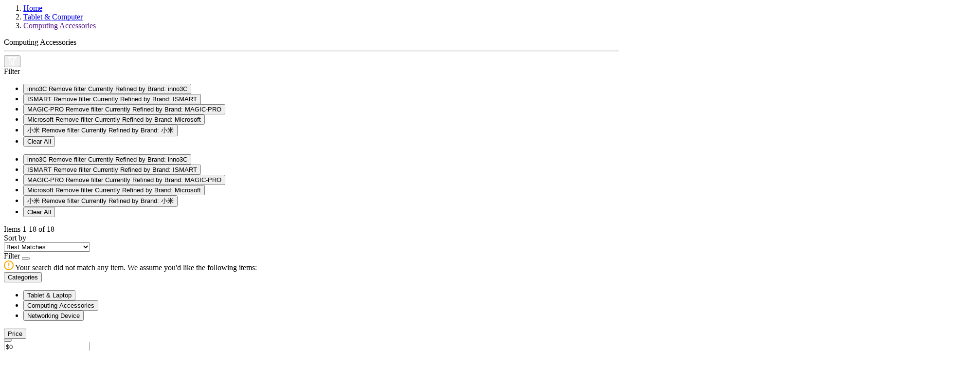

--- FILE ---
content_type: text/html;charset=UTF-8
request_url: https://eshop.hkcsl.com/on/demandware.store/Sites-hkt-hk-Site/en_HK/Search-ShowAjax?cgid=computing-accessories&prefn1=brand&prefv1=inno3C%7CISMART%7CHONOR%7CMicrosoft%7C%E5%B0%8F%E7%B1%B3%7CMAGIC-PRO
body_size: 11698
content:
<!-- Breadcrumbs and page title -->
<div class="container-fluid container-xxl search-breadcrumb">
    <div class="breadcrumb-wrapper" role="navigation" aria-label="Breadcrumb">
    <ol class="breadcrumb">
        
            <li class="breadcrumb-item">
                
                        <a href="https://eshop.hkcsl.com/en_HK/home">
                            Home
                        </a>
                
            </li>
        
            <li class="breadcrumb-item">
                
                        <a href="https://eshop.hkcsl.com/en_HK/tablet-and-computer">
                            Tablet &amp; Computer
                        </a>
                
            </li>
        
            <li class="breadcrumb-item">
                
                        <a href="">
                            Computing Accessories
                        </a>
                
            </li>
        
        
    </ol>
</div>


    <div class="page-title">
        
            <span>Computing Accessories</span>
        
    </div>

    <hr class="plp-header-line">
</div>

<div class="container search-results">
    <div class="row search-grid" data-count=18>
    
        <button type="button" class="filter-results d-md-none ">
            <img src="/on/demandware.static/Sites-hkt-hk-Site/-/en_HK/v1769070738628/../images/icon-filter.svg" alt="Filter Icon">
        </button>

        
        <div class="col-12 px-0">
    <div class="row mx-0 filter-bar ">
        <div class="left-wrapper ">
            <div class="left">
                <div class="text">
                    Filter
                </div>
                
                    <ul class="filter-value-list">
                        
                            
                                    <li class="filter-value">
                                        <button data-href="https://eshop.hkcsl.com/on/demandware.store/Sites-hkt-hk-Site/en_HK/Search-ShowAjax?cgid=computing-accessories&amp;prefn1=brand&amp;prefv1=ISMART%7cHONOR%7cMicrosoft%7c%e5%b0%8f%e7%b1%b3%7cMAGIC-PRO" data-seo-url="https://eshop.hkcsl.com/en_HK/tablet-and-computer/computing-accessories?prefn1=brand&amp;prefv1=ISMART%7CHONOR%7CMicrosoft%7C%E5%B0%8F%E7%B1%B3%7CMAGIC-PRO" class="btn text-left">
                                            <span aria-hidden="true">inno3C</span>
                                            <span class="sr-only">
                                                Remove filter Currently Refined by Brand: inno3C
                                            </span>
                                        </button>
                                    </li>
                            
                        
                            
                                    <li class="filter-value">
                                        <button data-href="https://eshop.hkcsl.com/on/demandware.store/Sites-hkt-hk-Site/en_HK/Search-ShowAjax?cgid=computing-accessories&amp;prefn1=brand&amp;prefv1=inno3C%7cHONOR%7cMicrosoft%7c%e5%b0%8f%e7%b1%b3%7cMAGIC-PRO" data-seo-url="https://eshop.hkcsl.com/en_HK/tablet-and-computer/computing-accessories?prefn1=brand&amp;prefv1=inno3C%7CHONOR%7CMicrosoft%7C%E5%B0%8F%E7%B1%B3%7CMAGIC-PRO" class="btn text-left">
                                            <span aria-hidden="true">ISMART</span>
                                            <span class="sr-only">
                                                Remove filter Currently Refined by Brand: ISMART
                                            </span>
                                        </button>
                                    </li>
                            
                        
                            
                                    <li class="filter-value">
                                        <button data-href="https://eshop.hkcsl.com/on/demandware.store/Sites-hkt-hk-Site/en_HK/Search-ShowAjax?cgid=computing-accessories&amp;prefn1=brand&amp;prefv1=inno3C%7cISMART%7cHONOR%7cMicrosoft%7c%e5%b0%8f%e7%b1%b3" data-seo-url="https://eshop.hkcsl.com/en_HK/tablet-and-computer/computing-accessories?prefn1=brand&amp;prefv1=inno3C%7CISMART%7CHONOR%7CMicrosoft%7C%E5%B0%8F%E7%B1%B3" class="btn text-left">
                                            <span aria-hidden="true">MAGIC-PRO</span>
                                            <span class="sr-only">
                                                Remove filter Currently Refined by Brand: MAGIC-PRO
                                            </span>
                                        </button>
                                    </li>
                            
                        
                            
                                    <li class="filter-value">
                                        <button data-href="https://eshop.hkcsl.com/on/demandware.store/Sites-hkt-hk-Site/en_HK/Search-ShowAjax?cgid=computing-accessories&amp;prefn1=brand&amp;prefv1=inno3C%7cISMART%7cHONOR%7c%e5%b0%8f%e7%b1%b3%7cMAGIC-PRO" data-seo-url="https://eshop.hkcsl.com/en_HK/tablet-and-computer/computing-accessories?prefn1=brand&amp;prefv1=inno3C%7CISMART%7CHONOR%7C%E5%B0%8F%E7%B1%B3%7CMAGIC-PRO" class="btn text-left">
                                            <span aria-hidden="true">Microsoft</span>
                                            <span class="sr-only">
                                                Remove filter Currently Refined by Brand: Microsoft
                                            </span>
                                        </button>
                                    </li>
                            
                        
                            
                                    <li class="filter-value">
                                        <button data-href="https://eshop.hkcsl.com/on/demandware.store/Sites-hkt-hk-Site/en_HK/Search-ShowAjax?cgid=computing-accessories&amp;prefn1=brand&amp;prefv1=inno3C%7cISMART%7cHONOR%7cMicrosoft%7cMAGIC-PRO" data-seo-url="https://eshop.hkcsl.com/en_HK/tablet-and-computer/computing-accessories?prefn1=brand&amp;prefv1=inno3C%7CISMART%7CHONOR%7CMicrosoft%7CMAGIC-PRO" class="btn text-left">
                                            <span aria-hidden="true">小米</span>
                                            <span class="sr-only">
                                                Remove filter Currently Refined by Brand: 小米
                                            </span>
                                        </button>
                                    </li>
                            
                        

                        <span class="count-more d-md-none"></span>

                        

                        <li class="reset d-none">
                            <button class="reset" data-href="/on/demandware.store/Sites-hkt-hk-Site/en_HK/Search-ShowAjax?cgid=computing-accessories"
                                data-seo-url="https://eshop.hkcsl.com/en_HK/tablet-and-computer/computing-accessories">
                                Clear All
                            </button>
                        </li>

                    </ul>
                
                <span class="icon-arrow-down d-md-none d-none"></span>

                <ul class="filter-value-list-mobile d-md-none">
                    
                        
                                <li class="filter-value">
                                    <button data-href="https://eshop.hkcsl.com/on/demandware.store/Sites-hkt-hk-Site/en_HK/Search-ShowAjax?cgid=computing-accessories&amp;prefn1=brand&amp;prefv1=ISMART%7cHONOR%7cMicrosoft%7c%e5%b0%8f%e7%b1%b3%7cMAGIC-PRO" class="btn text-left">
                                        <span aria-hidden="true">inno3C</span>
                                        <span class="sr-only">
                                            Remove filter Currently Refined by Brand: inno3C
                                        </span>
                                    </button>
                                </li>
                        
                    
                        
                                <li class="filter-value">
                                    <button data-href="https://eshop.hkcsl.com/on/demandware.store/Sites-hkt-hk-Site/en_HK/Search-ShowAjax?cgid=computing-accessories&amp;prefn1=brand&amp;prefv1=inno3C%7cHONOR%7cMicrosoft%7c%e5%b0%8f%e7%b1%b3%7cMAGIC-PRO" class="btn text-left">
                                        <span aria-hidden="true">ISMART</span>
                                        <span class="sr-only">
                                            Remove filter Currently Refined by Brand: ISMART
                                        </span>
                                    </button>
                                </li>
                        
                    
                        
                                <li class="filter-value">
                                    <button data-href="https://eshop.hkcsl.com/on/demandware.store/Sites-hkt-hk-Site/en_HK/Search-ShowAjax?cgid=computing-accessories&amp;prefn1=brand&amp;prefv1=inno3C%7cISMART%7cHONOR%7cMicrosoft%7c%e5%b0%8f%e7%b1%b3" class="btn text-left">
                                        <span aria-hidden="true">MAGIC-PRO</span>
                                        <span class="sr-only">
                                            Remove filter Currently Refined by Brand: MAGIC-PRO
                                        </span>
                                    </button>
                                </li>
                        
                    
                        
                                <li class="filter-value">
                                    <button data-href="https://eshop.hkcsl.com/on/demandware.store/Sites-hkt-hk-Site/en_HK/Search-ShowAjax?cgid=computing-accessories&amp;prefn1=brand&amp;prefv1=inno3C%7cISMART%7cHONOR%7c%e5%b0%8f%e7%b1%b3%7cMAGIC-PRO" class="btn text-left">
                                        <span aria-hidden="true">Microsoft</span>
                                        <span class="sr-only">
                                            Remove filter Currently Refined by Brand: Microsoft
                                        </span>
                                    </button>
                                </li>
                        
                    
                        
                                <li class="filter-value">
                                    <button data-href="https://eshop.hkcsl.com/on/demandware.store/Sites-hkt-hk-Site/en_HK/Search-ShowAjax?cgid=computing-accessories&amp;prefn1=brand&amp;prefv1=inno3C%7cISMART%7cHONOR%7cMicrosoft%7cMAGIC-PRO" class="btn text-left">
                                        <span aria-hidden="true">小米</span>
                                        <span class="sr-only">
                                            Remove filter Currently Refined by Brand: 小米
                                        </span>
                                    </button>
                                </li>
                        
                    

                    

                    <li class="reset">
                        <button class="reset" data-href="/on/demandware.store/Sites-hkt-hk-Site/en_HK/Search-ShowAjax?cgid=computing-accessories"
                            data-seo-url="https://eshop.hkcsl.com/en_HK/tablet-and-computer/computing-accessories">
                            Clear All
                        </button>
                    </li>
                </ul>
            </div>
        </div>
        <div class="right-wrapper ">
            <div class="right">
                <div class="count-desc js-result-count ">
                    
 

    
        <span>
            Items <span class="count" data-first="first">1</span>-<span class="count" data-last="last">18</span> of <span class="count" data-count="count">18</span>
        </span>
    
    


                </div>
                <div class="sort-by d-flex align-items-center">
                    <div class="text">
                        Sort by
                    </div>
                    
    <div class="select-wrapper-custom js-custom-select">
        <select name="sort-order" class="custom-select" aria-label="Sort By">
            
                <option data-attr-value="https://eshop.hkcsl.com/on/demandware.store/Sites-hkt-hk-Site/en_HK/Search-UpdateGrid?cgid=computing-accessories&amp;prefn1=brand&amp;prefv1=inno3C%7CISMART%7CHONOR%7CMicrosoft%7C%E5%B0%8F%E7%B1%B3%7CMAGIC-PRO&amp;srule=best-matches&amp;start=0&amp;sz=18" data-swatch class="best-matches" value="https://eshop.hkcsl.com/on/demandware.store/Sites-hkt-hk-Site/en_HK/Search-UpdateGrid?cgid=computing-accessories&amp;prefn1=brand&amp;prefv1=inno3C%7CISMART%7CHONOR%7CMicrosoft%7C%E5%B0%8F%E7%B1%B3%7CMAGIC-PRO&amp;srule=best-matches&amp;start=0&amp;sz=18" data-href="https://eshop.hkcsl.com/on/demandware.store/Sites-hkt-hk-Site/en_HK/Search-UpdateGrid?cgid=computing-accessories&amp;prefn1=brand&amp;prefv1=inno3C%7CISMART%7CHONOR%7CMicrosoft%7C%E5%B0%8F%E7%B1%B3%7CMAGIC-PRO&amp;srule=best-matches&amp;start=0&amp;sz=18"
                    data-id="best-matches" data-seo-url="null" data-raw-url="https://eshop.hkcsl.com/on/demandware.store/Sites-hkt-hk-Site/en_HK/Search-UpdateGrid?cgid=computing-accessories&amp;prefn1=brand&amp;prefv1=inno3C%7CISMART%7CHONOR%7CMicrosoft%7C%E5%B0%8F%E7%B1%B3%7CMAGIC-PRO&amp;srule=best-matches&amp;start=0&amp;sz=18"
                    selected
                >
                    Best Matches
                </option>
            
                <option data-attr-value="https://eshop.hkcsl.com/on/demandware.store/Sites-hkt-hk-Site/en_HK/Search-UpdateGrid?cgid=computing-accessories&amp;prefn1=brand&amp;prefv1=inno3C%7CISMART%7CHONOR%7CMicrosoft%7C%E5%B0%8F%E7%B1%B3%7CMAGIC-PRO&amp;srule=price-low-to-high&amp;start=0&amp;sz=18" data-swatch class="price-low-to-high" value="https://eshop.hkcsl.com/on/demandware.store/Sites-hkt-hk-Site/en_HK/Search-UpdateGrid?cgid=computing-accessories&amp;prefn1=brand&amp;prefv1=inno3C%7CISMART%7CHONOR%7CMicrosoft%7C%E5%B0%8F%E7%B1%B3%7CMAGIC-PRO&amp;srule=price-low-to-high&amp;start=0&amp;sz=18" data-href="https://eshop.hkcsl.com/on/demandware.store/Sites-hkt-hk-Site/en_HK/Search-UpdateGrid?cgid=computing-accessories&amp;prefn1=brand&amp;prefv1=inno3C%7CISMART%7CHONOR%7CMicrosoft%7C%E5%B0%8F%E7%B1%B3%7CMAGIC-PRO&amp;srule=price-low-to-high&amp;start=0&amp;sz=18"
                    data-id="price-low-to-high" data-seo-url="null" data-raw-url="https://eshop.hkcsl.com/on/demandware.store/Sites-hkt-hk-Site/en_HK/Search-UpdateGrid?cgid=computing-accessories&amp;prefn1=brand&amp;prefv1=inno3C%7CISMART%7CHONOR%7CMicrosoft%7C%E5%B0%8F%E7%B1%B3%7CMAGIC-PRO&amp;srule=price-low-to-high&amp;start=0&amp;sz=18"
                    
                >
                    Price Low To High
                </option>
            
                <option data-attr-value="https://eshop.hkcsl.com/on/demandware.store/Sites-hkt-hk-Site/en_HK/Search-UpdateGrid?cgid=computing-accessories&amp;prefn1=brand&amp;prefv1=inno3C%7CISMART%7CHONOR%7CMicrosoft%7C%E5%B0%8F%E7%B1%B3%7CMAGIC-PRO&amp;srule=price-high-to-low&amp;start=0&amp;sz=18" data-swatch class="price-high-to-low" value="https://eshop.hkcsl.com/on/demandware.store/Sites-hkt-hk-Site/en_HK/Search-UpdateGrid?cgid=computing-accessories&amp;prefn1=brand&amp;prefv1=inno3C%7CISMART%7CHONOR%7CMicrosoft%7C%E5%B0%8F%E7%B1%B3%7CMAGIC-PRO&amp;srule=price-high-to-low&amp;start=0&amp;sz=18" data-href="https://eshop.hkcsl.com/on/demandware.store/Sites-hkt-hk-Site/en_HK/Search-UpdateGrid?cgid=computing-accessories&amp;prefn1=brand&amp;prefv1=inno3C%7CISMART%7CHONOR%7CMicrosoft%7C%E5%B0%8F%E7%B1%B3%7CMAGIC-PRO&amp;srule=price-high-to-low&amp;start=0&amp;sz=18"
                    data-id="price-high-to-low" data-seo-url="null" data-raw-url="https://eshop.hkcsl.com/on/demandware.store/Sites-hkt-hk-Site/en_HK/Search-UpdateGrid?cgid=computing-accessories&amp;prefn1=brand&amp;prefv1=inno3C%7CISMART%7CHONOR%7CMicrosoft%7C%E5%B0%8F%E7%B1%B3%7CMAGIC-PRO&amp;srule=price-high-to-low&amp;start=0&amp;sz=18"
                    
                >
                    Price High To Low
                </option>
            
                <option data-attr-value="https://eshop.hkcsl.com/on/demandware.store/Sites-hkt-hk-Site/en_HK/Search-UpdateGrid?cgid=computing-accessories&amp;prefn1=brand&amp;prefv1=inno3C%7CISMART%7CHONOR%7CMicrosoft%7C%E5%B0%8F%E7%B1%B3%7CMAGIC-PRO&amp;srule=product-name-ascending&amp;start=0&amp;sz=18" data-swatch class="product-name-ascending" value="https://eshop.hkcsl.com/on/demandware.store/Sites-hkt-hk-Site/en_HK/Search-UpdateGrid?cgid=computing-accessories&amp;prefn1=brand&amp;prefv1=inno3C%7CISMART%7CHONOR%7CMicrosoft%7C%E5%B0%8F%E7%B1%B3%7CMAGIC-PRO&amp;srule=product-name-ascending&amp;start=0&amp;sz=18" data-href="https://eshop.hkcsl.com/on/demandware.store/Sites-hkt-hk-Site/en_HK/Search-UpdateGrid?cgid=computing-accessories&amp;prefn1=brand&amp;prefv1=inno3C%7CISMART%7CHONOR%7CMicrosoft%7C%E5%B0%8F%E7%B1%B3%7CMAGIC-PRO&amp;srule=product-name-ascending&amp;start=0&amp;sz=18"
                    data-id="product-name-ascending" data-seo-url="null" data-raw-url="https://eshop.hkcsl.com/on/demandware.store/Sites-hkt-hk-Site/en_HK/Search-UpdateGrid?cgid=computing-accessories&amp;prefn1=brand&amp;prefv1=inno3C%7CISMART%7CHONOR%7CMicrosoft%7C%E5%B0%8F%E7%B1%B3%7CMAGIC-PRO&amp;srule=product-name-ascending&amp;start=0&amp;sz=18"
                    
                >
                    Product Name Ascending
                </option>
            
                <option data-attr-value="https://eshop.hkcsl.com/on/demandware.store/Sites-hkt-hk-Site/en_HK/Search-UpdateGrid?cgid=computing-accessories&amp;prefn1=brand&amp;prefv1=inno3C%7CISMART%7CHONOR%7CMicrosoft%7C%E5%B0%8F%E7%B1%B3%7CMAGIC-PRO&amp;srule=product-name-descending&amp;start=0&amp;sz=18" data-swatch class="product-name-descending" value="https://eshop.hkcsl.com/on/demandware.store/Sites-hkt-hk-Site/en_HK/Search-UpdateGrid?cgid=computing-accessories&amp;prefn1=brand&amp;prefv1=inno3C%7CISMART%7CHONOR%7CMicrosoft%7C%E5%B0%8F%E7%B1%B3%7CMAGIC-PRO&amp;srule=product-name-descending&amp;start=0&amp;sz=18" data-href="https://eshop.hkcsl.com/on/demandware.store/Sites-hkt-hk-Site/en_HK/Search-UpdateGrid?cgid=computing-accessories&amp;prefn1=brand&amp;prefv1=inno3C%7CISMART%7CHONOR%7CMicrosoft%7C%E5%B0%8F%E7%B1%B3%7CMAGIC-PRO&amp;srule=product-name-descending&amp;start=0&amp;sz=18"
                    data-id="product-name-descending" data-seo-url="null" data-raw-url="https://eshop.hkcsl.com/on/demandware.store/Sites-hkt-hk-Site/en_HK/Search-UpdateGrid?cgid=computing-accessories&amp;prefn1=brand&amp;prefv1=inno3C%7CISMART%7CHONOR%7CMicrosoft%7C%E5%B0%8F%E7%B1%B3%7CMAGIC-PRO&amp;srule=product-name-descending&amp;start=0&amp;sz=18"
                    
                >
                    Product Name Descending
                </option>
            
                <option data-attr-value="https://eshop.hkcsl.com/on/demandware.store/Sites-hkt-hk-Site/en_HK/Search-UpdateGrid?cgid=computing-accessories&amp;prefn1=brand&amp;prefv1=inno3C%7CISMART%7CHONOR%7CMicrosoft%7C%E5%B0%8F%E7%B1%B3%7CMAGIC-PRO&amp;srule=brand&amp;start=0&amp;sz=18" data-swatch class="brand" value="https://eshop.hkcsl.com/on/demandware.store/Sites-hkt-hk-Site/en_HK/Search-UpdateGrid?cgid=computing-accessories&amp;prefn1=brand&amp;prefv1=inno3C%7CISMART%7CHONOR%7CMicrosoft%7C%E5%B0%8F%E7%B1%B3%7CMAGIC-PRO&amp;srule=brand&amp;start=0&amp;sz=18" data-href="https://eshop.hkcsl.com/on/demandware.store/Sites-hkt-hk-Site/en_HK/Search-UpdateGrid?cgid=computing-accessories&amp;prefn1=brand&amp;prefv1=inno3C%7CISMART%7CHONOR%7CMicrosoft%7C%E5%B0%8F%E7%B1%B3%7CMAGIC-PRO&amp;srule=brand&amp;start=0&amp;sz=18"
                    data-id="brand" data-seo-url="null" data-raw-url="https://eshop.hkcsl.com/on/demandware.store/Sites-hkt-hk-Site/en_HK/Search-UpdateGrid?cgid=computing-accessories&amp;prefn1=brand&amp;prefv1=inno3C%7CISMART%7CHONOR%7CMicrosoft%7C%E5%B0%8F%E7%B1%B3%7CMAGIC-PRO&amp;srule=brand&amp;start=0&amp;sz=18"
                    
                >
                    Brand
                </option>
            
                <option data-attr-value="https://eshop.hkcsl.com/on/demandware.store/Sites-hkt-hk-Site/en_HK/Search-UpdateGrid?cgid=computing-accessories&amp;prefn1=brand&amp;prefv1=inno3C%7CISMART%7CHONOR%7CMicrosoft%7C%E5%B0%8F%E7%B1%B3%7CMAGIC-PRO&amp;srule=most-popular&amp;start=0&amp;sz=18" data-swatch class="most-popular" value="https://eshop.hkcsl.com/on/demandware.store/Sites-hkt-hk-Site/en_HK/Search-UpdateGrid?cgid=computing-accessories&amp;prefn1=brand&amp;prefv1=inno3C%7CISMART%7CHONOR%7CMicrosoft%7C%E5%B0%8F%E7%B1%B3%7CMAGIC-PRO&amp;srule=most-popular&amp;start=0&amp;sz=18" data-href="https://eshop.hkcsl.com/on/demandware.store/Sites-hkt-hk-Site/en_HK/Search-UpdateGrid?cgid=computing-accessories&amp;prefn1=brand&amp;prefv1=inno3C%7CISMART%7CHONOR%7CMicrosoft%7C%E5%B0%8F%E7%B1%B3%7CMAGIC-PRO&amp;srule=most-popular&amp;start=0&amp;sz=18"
                    data-id="most-popular" data-seo-url="null" data-raw-url="https://eshop.hkcsl.com/on/demandware.store/Sites-hkt-hk-Site/en_HK/Search-UpdateGrid?cgid=computing-accessories&amp;prefn1=brand&amp;prefv1=inno3C%7CISMART%7CHONOR%7CMicrosoft%7C%E5%B0%8F%E7%B1%B3%7CMAGIC-PRO&amp;srule=most-popular&amp;start=0&amp;sz=18"
                    
                >
                    Most Popular
                </option>
            
                <option data-attr-value="https://eshop.hkcsl.com/on/demandware.store/Sites-hkt-hk-Site/en_HK/Search-UpdateGrid?cgid=computing-accessories&amp;prefn1=brand&amp;prefv1=inno3C%7CISMART%7CHONOR%7CMicrosoft%7C%E5%B0%8F%E7%B1%B3%7CMAGIC-PRO&amp;srule=top-sellers&amp;start=0&amp;sz=18" data-swatch class="top-sellers" value="https://eshop.hkcsl.com/on/demandware.store/Sites-hkt-hk-Site/en_HK/Search-UpdateGrid?cgid=computing-accessories&amp;prefn1=brand&amp;prefv1=inno3C%7CISMART%7CHONOR%7CMicrosoft%7C%E5%B0%8F%E7%B1%B3%7CMAGIC-PRO&amp;srule=top-sellers&amp;start=0&amp;sz=18" data-href="https://eshop.hkcsl.com/on/demandware.store/Sites-hkt-hk-Site/en_HK/Search-UpdateGrid?cgid=computing-accessories&amp;prefn1=brand&amp;prefv1=inno3C%7CISMART%7CHONOR%7CMicrosoft%7C%E5%B0%8F%E7%B1%B3%7CMAGIC-PRO&amp;srule=top-sellers&amp;start=0&amp;sz=18"
                    data-id="top-sellers" data-seo-url="null" data-raw-url="https://eshop.hkcsl.com/on/demandware.store/Sites-hkt-hk-Site/en_HK/Search-UpdateGrid?cgid=computing-accessories&amp;prefn1=brand&amp;prefv1=inno3C%7CISMART%7CHONOR%7CMicrosoft%7C%E5%B0%8F%E7%B1%B3%7CMAGIC-PRO&amp;srule=top-sellers&amp;start=0&amp;sz=18"
                    
                >
                    Top Sellers
                </option>
            
        </select>
    </div>

                </div>
            </div>
        </div>
    </div>
</div>
        
        <div class="tab-content col-12 px-0 ">
            <div class="tab-pane container active px-0" id="product-search-results" role="tabpanel" aria-labelledby="product-tab">

                
                    <div class="row grid-header my-0 py-0">
                        <div class="result-count text-center col-12 col-md-9 col-sm-6 order-sm-2 my-0 py-0">
                
                        
                </div>
                    </div>
                
                
                <div class="row mx-0">
                    <div class="refinement-bar-wrapper ">
                        <div class="refinement-bar">
                            
<div class="filter-header">
    <div class="header-bar d-md-none clearfix text-center">
        Filter
        <button class="close filter-close">
            <span class="icon-close close"></span>
        </button>
    </div>
</div>

<div>
    <div class="refinements">
        <div class="search-no-result-message text-primary mt-4 d-md-none d-none">
            <div class="desc">
                <img src="/on/demandware.static/Sites-hkt-hk-Site/-/en_HK/v1769070738628/../images/alert-warning-icon.svg" alt="Alert Warning Icon">
                <span>Your search did not match any item. We assume you'd like the following items:</span>
            </div>
        </div>
        
            <div class="card collapsible-sm refinement refinement-categories active">
                <div class="card-header col-sm-12">
                    <button class="title btn text-left btn-block mb-0"
                        aria-controls="refinement-categories"
                        aria-expanded="false">
                        <span class="h6">Categories</span>
                    </button>
                    <span class="icon-arrow-down"></span>
                </div>

                <div class="card-body content value"
                    id="refinement-categories">
                    
                    
                        
                            
                            <ul class="values content">
    
        
            <li data-index="0">
                <button class="d-flex justify-content-between align-items-center" data-href="/en_HK/tablet-and-computer/tablet-and-laptop" data-seo-url="/en_HK/tablet-and-computer/tablet-and-laptop">
                    
                    <span aria-label="Tablet &amp; Laptop" class="" aria-hidden="true">
                        Tablet &amp; Laptop
                    </span>
                    
                </button>
            </li>
        
    
        
            <li data-index="1">
                <button class="d-flex justify-content-between align-items-center" data-href="/en_HK/tablet-and-computer/computing-accessories" data-seo-url="/en_HK/tablet-and-computer/computing-accessories">
                    
                    <span aria-label="Computing Accessories" class="selected" aria-hidden="true">
                        Computing Accessories
                    </span>
                    
                        <span class="icon-tick"></span>
                    
                </button>
            </li>
        
    
        
            <li data-index="2">
                <button class="d-flex justify-content-between align-items-center" data-href="/en_HK/tablet-and-computer/networking-device" data-seo-url="/en_HK/tablet-and-computer/networking-device">
                    
                    <span aria-label="Networking Device" class="" aria-hidden="true">
                        Networking Device
                    </span>
                    
                </button>
            </li>
        
    
    
</ul>
                        
                        
                    
                    
                    
                    
                    
                </div>
            </div>
        
            <div class="card collapsible-sm refinement refinement-price ">
                <div class="card-header col-sm-12">
                    <button class="title btn text-left btn-block mb-0"
                        aria-controls="refinement-price"
                        aria-expanded="false">
                        <span class="h6">Price</span>
                    </button>
                    <span class="icon-arrow-down"></span>
                </div>

                <div class="card-body content value"
                    id="refinement-price">
                    
                    
                    
                    
                        <div class="values content text-center">
    
    <input type="hidden" id="price-range" data-from="0.0" data-to="1488.0" data-min="0.0" data-max="1488.0"
        data-step="10" />
    <button data-href="/on/demandware.store/Sites-hkt-hk-Site/en_HK/Search-ShowAjax?cgid=computing-accessories&amp;prefn1=brand&amp;prefv1=inno3C%7cISMART%7cHONOR%7cMicrosoft%7c%e5%b0%8f%e7%b1%b3%7cMAGIC-PRO&amp;pmax=-1" data-seo-url="https://eshop.hkcsl.com/en_HK/tablet-and-computer/computing-accessories?prefn1=brand&amp;prefv1=inno3C%7CISMART%7CHONOR%7CMicrosoft%7C%E5%B0%8F%E7%B1%B3%7CMAGIC-PRO" id="price-range-btn"
        class="btn d-none">
    </button>
    <div class="d-flex justify-content-center justify-content-md-between align-items-center">
        <div class="price-min">
            <input id="price-min" value="$0" placeholder="$0"/>
        </div>
        <span class="minus">-</span>
        <div class="price-max">
            <input id="price-max" value="$1488" placeholder="$1488"/>
        </div>
    </div>

    
    <li class="d-none "></li>
</div>

                    
                    
                    
                </div>
            </div>
        
            <div class="card collapsible-sm refinement refinement-attribute ">
                <div class="card-header col-sm-12">
                    <button class="title btn text-left btn-block mb-0"
                        aria-controls="refinement-attribute"
                        aria-expanded="false">
                        <span class="h6">Brand</span>
                    </button>
                    <span class="icon-arrow-down"></span>
                </div>

                <div class="card-body content value"
                    id="refinement-attribute">
                    
                    
                    
                    
                    
                    
                        <ul class="values content">
    
        
            <li class="col-sm-4 col-md-12 ">
    <button class="d-flex justify-content-between align-items-center" data-href="https://eshop.hkcsl.com/on/demandware.store/Sites-hkt-hk-Site/en_HK/Search-ShowAjax?cgid=computing-accessories&amp;prefn1=brand&amp;prefv1=inno3C%7cISMART%7cHONOR%7cMicrosoft%7c%e5%b0%8f%e7%b1%b3%7cMAGIC-PRO%7cAPPLE" data-seo-url="https://eshop.hkcsl.com/en_HK/tablet-and-computer/computing-accessories?prefn1=brand&amp;prefv1=inno3C%7CISMART%7CHONOR%7CMicrosoft%7C%E5%B0%8F%E7%B1%B3%7CMAGIC-PRO%7CAPPLE" class="" >
        
        <span class="" aria-hidden="true">
            APPLE
        </span>
        
        <span class="sr-only selected-assistive-text">
            
            Refine by Brand: APPLE
        </span>
    </button>
</li>

        
    
        
            <li class="col-sm-4 col-md-12 ">
    <button class="d-flex justify-content-between align-items-center" data-href="https://eshop.hkcsl.com/on/demandware.store/Sites-hkt-hk-Site/en_HK/Search-ShowAjax?cgid=computing-accessories&amp;prefn1=brand&amp;prefv1=inno3C%7cISMART%7cHONOR%7cMicrosoft%7c%e5%b0%8f%e7%b1%b3%7cMAGIC-PRO%7cASUS" data-seo-url="https://eshop.hkcsl.com/en_HK/tablet-and-computer/computing-accessories?prefn1=brand&amp;prefv1=inno3C%7CISMART%7CHONOR%7CMicrosoft%7C%E5%B0%8F%E7%B1%B3%7CMAGIC-PRO%7CASUS" class="" >
        
        <span class="" aria-hidden="true">
            ASUS
        </span>
        
        <span class="sr-only selected-assistive-text">
            
            Refine by Brand: ASUS
        </span>
    </button>
</li>

        
    
        
            <li class="col-sm-4 col-md-12 ">
    <button class="d-flex justify-content-between align-items-center" data-href="https://eshop.hkcsl.com/on/demandware.store/Sites-hkt-hk-Site/en_HK/Search-ShowAjax?cgid=computing-accessories&amp;prefn1=brand&amp;prefv1=inno3C%7cISMART%7cHONOR%7cMicrosoft%7c%e5%b0%8f%e7%b1%b3%7cMAGIC-PRO%7cBelkin" data-seo-url="https://eshop.hkcsl.com/en_HK/tablet-and-computer/computing-accessories?prefn1=brand&amp;prefv1=inno3C%7CISMART%7CHONOR%7CMicrosoft%7C%E5%B0%8F%E7%B1%B3%7CMAGIC-PRO%7CBelkin" class="" >
        
        <span class="" aria-hidden="true">
            Belkin
        </span>
        
        <span class="sr-only selected-assistive-text">
            
            Refine by Brand: Belkin
        </span>
    </button>
</li>

        
    
        
            <li class="col-sm-4 col-md-12 ">
    <button class="d-flex justify-content-between align-items-center" data-href="https://eshop.hkcsl.com/on/demandware.store/Sites-hkt-hk-Site/en_HK/Search-ShowAjax?cgid=computing-accessories&amp;prefn1=brand&amp;prefv1=inno3C%7cISMART%7cHONOR%7cMicrosoft%7c%e5%b0%8f%e7%b1%b3%7cMAGIC-PRO%7cGravastar" data-seo-url="https://eshop.hkcsl.com/en_HK/tablet-and-computer/computing-accessories?prefn1=brand&amp;prefv1=inno3C%7CISMART%7CHONOR%7CMicrosoft%7C%E5%B0%8F%E7%B1%B3%7CMAGIC-PRO%7CGravastar" class="" >
        
        <span class="" aria-hidden="true">
            Gravastar
        </span>
        
        <span class="sr-only selected-assistive-text">
            
            Refine by Brand: Gravastar
        </span>
    </button>
</li>

        
    
        
            <li class="col-sm-4 col-md-12 ">
    <button class="d-flex justify-content-between align-items-center" data-href="https://eshop.hkcsl.com/on/demandware.store/Sites-hkt-hk-Site/en_HK/Search-ShowAjax?cgid=computing-accessories&amp;prefn1=brand&amp;prefv1=inno3C%7cISMART%7cHONOR%7cMicrosoft%7c%e5%b0%8f%e7%b1%b3%7cMAGIC-PRO%7cHUAWEI" data-seo-url="https://eshop.hkcsl.com/en_HK/tablet-and-computer/computing-accessories?prefn1=brand&amp;prefv1=inno3C%7CISMART%7CHONOR%7CMicrosoft%7C%E5%B0%8F%E7%B1%B3%7CMAGIC-PRO%7CHUAWEI" class="" >
        
        <span class="" aria-hidden="true">
            HUAWEI
        </span>
        
        <span class="sr-only selected-assistive-text">
            
            Refine by Brand: HUAWEI
        </span>
    </button>
</li>

        
    
        
            <li class="col-sm-4 col-md-12 ">
    <button class="d-flex justify-content-between align-items-center" data-href="https://eshop.hkcsl.com/on/demandware.store/Sites-hkt-hk-Site/en_HK/Search-ShowAjax?cgid=computing-accessories&amp;prefn1=brand&amp;prefv1=inno3C%7cISMART%7cHONOR%7cMicrosoft%7c%e5%b0%8f%e7%b1%b3%7cMAGIC-PRO%7cINNO3C" data-seo-url="https://eshop.hkcsl.com/en_HK/tablet-and-computer/computing-accessories?prefn1=brand&amp;prefv1=inno3C%7CISMART%7CHONOR%7CMicrosoft%7C%E5%B0%8F%E7%B1%B3%7CMAGIC-PRO%7CINNO3C" class="" >
        
        <span class="" aria-hidden="true">
            INNO3C
        </span>
        
        <span class="sr-only selected-assistive-text">
            
            Refine by Brand: INNO3C
        </span>
    </button>
</li>

        
    
        
            <li class="col-sm-4 col-md-12 ">
    <button class="d-flex justify-content-between align-items-center" data-href="https://eshop.hkcsl.com/on/demandware.store/Sites-hkt-hk-Site/en_HK/Search-ShowAjax?cgid=computing-accessories&amp;prefn1=brand&amp;prefv1=ISMART%7cHONOR%7cMicrosoft%7c%e5%b0%8f%e7%b1%b3%7cMAGIC-PRO" data-seo-url="https://eshop.hkcsl.com/en_HK/tablet-and-computer/computing-accessories?prefn1=brand&amp;prefv1=ISMART%7CHONOR%7CMicrosoft%7C%E5%B0%8F%E7%B1%B3%7CMAGIC-PRO" class="" >
        
        <span class="selected text-primary" aria-hidden="true">
            inno3C
        </span>
        
            <span class="icon-tick"></span>
        
        <span class="sr-only selected-assistive-text">
            selected
            Currently Refined by Brand: inno3C
        </span>
    </button>
</li>

        
    
        
            <li class="col-sm-4 col-md-12 ">
    <button class="d-flex justify-content-between align-items-center" data-href="https://eshop.hkcsl.com/on/demandware.store/Sites-hkt-hk-Site/en_HK/Search-ShowAjax?cgid=computing-accessories&amp;prefn1=brand&amp;prefv1=inno3C%7cHONOR%7cMicrosoft%7c%e5%b0%8f%e7%b1%b3%7cMAGIC-PRO" data-seo-url="https://eshop.hkcsl.com/en_HK/tablet-and-computer/computing-accessories?prefn1=brand&amp;prefv1=inno3C%7CHONOR%7CMicrosoft%7C%E5%B0%8F%E7%B1%B3%7CMAGIC-PRO" class="" >
        
        <span class="selected text-primary" aria-hidden="true">
            ISMART
        </span>
        
            <span class="icon-tick"></span>
        
        <span class="sr-only selected-assistive-text">
            selected
            Currently Refined by Brand: ISMART
        </span>
    </button>
</li>

        
    
        
            <li class="col-sm-4 col-md-12 ">
    <button class="d-flex justify-content-between align-items-center" data-href="https://eshop.hkcsl.com/on/demandware.store/Sites-hkt-hk-Site/en_HK/Search-ShowAjax?cgid=computing-accessories&amp;prefn1=brand&amp;prefv1=inno3C%7cISMART%7cHONOR%7cMicrosoft%7c%e5%b0%8f%e7%b1%b3%7cMAGIC-PRO%7cLogitech" data-seo-url="https://eshop.hkcsl.com/en_HK/tablet-and-computer/computing-accessories?prefn1=brand&amp;prefv1=inno3C%7CISMART%7CHONOR%7CMicrosoft%7C%E5%B0%8F%E7%B1%B3%7CMAGIC-PRO%7CLogitech" class="" >
        
        <span class="" aria-hidden="true">
            Logitech
        </span>
        
        <span class="sr-only selected-assistive-text">
            
            Refine by Brand: Logitech
        </span>
    </button>
</li>

        
    
        
            <li class="col-sm-4 col-md-12 ">
    <button class="d-flex justify-content-between align-items-center" data-href="https://eshop.hkcsl.com/on/demandware.store/Sites-hkt-hk-Site/en_HK/Search-ShowAjax?cgid=computing-accessories&amp;prefn1=brand&amp;prefv1=inno3C%7cISMART%7cHONOR%7cMicrosoft%7c%e5%b0%8f%e7%b1%b3" data-seo-url="https://eshop.hkcsl.com/en_HK/tablet-and-computer/computing-accessories?prefn1=brand&amp;prefv1=inno3C%7CISMART%7CHONOR%7CMicrosoft%7C%E5%B0%8F%E7%B1%B3" class="" >
        
        <span class="selected text-primary" aria-hidden="true">
            MAGIC-PRO
        </span>
        
            <span class="icon-tick"></span>
        
        <span class="sr-only selected-assistive-text">
            selected
            Currently Refined by Brand: MAGIC-PRO
        </span>
    </button>
</li>

        
    
        
            <li class="col-sm-4 col-md-12 ">
    <button class="d-flex justify-content-between align-items-center" data-href="https://eshop.hkcsl.com/on/demandware.store/Sites-hkt-hk-Site/en_HK/Search-ShowAjax?cgid=computing-accessories&amp;prefn1=brand&amp;prefv1=inno3C%7cISMART%7cHONOR%7c%e5%b0%8f%e7%b1%b3%7cMAGIC-PRO" data-seo-url="https://eshop.hkcsl.com/en_HK/tablet-and-computer/computing-accessories?prefn1=brand&amp;prefv1=inno3C%7CISMART%7CHONOR%7C%E5%B0%8F%E7%B1%B3%7CMAGIC-PRO" class="" >
        
        <span class="selected text-primary" aria-hidden="true">
            Microsoft
        </span>
        
            <span class="icon-tick"></span>
        
        <span class="sr-only selected-assistive-text">
            selected
            Currently Refined by Brand: Microsoft
        </span>
    </button>
</li>

        
    
        
            <li class="col-sm-4 col-md-12 ">
    <button class="d-flex justify-content-between align-items-center" data-href="https://eshop.hkcsl.com/on/demandware.store/Sites-hkt-hk-Site/en_HK/Search-ShowAjax?cgid=computing-accessories&amp;prefn1=brand&amp;prefv1=inno3C%7cISMART%7cHONOR%7cMicrosoft%7c%e5%b0%8f%e7%b1%b3%7cMAGIC-PRO%7cMOBVOI" data-seo-url="https://eshop.hkcsl.com/en_HK/tablet-and-computer/computing-accessories?prefn1=brand&amp;prefv1=inno3C%7CISMART%7CHONOR%7CMicrosoft%7C%E5%B0%8F%E7%B1%B3%7CMAGIC-PRO%7CMOBVOI" class="" >
        
        <span class="" aria-hidden="true">
            MOBVOI
        </span>
        
        <span class="sr-only selected-assistive-text">
            
            Refine by Brand: MOBVOI
        </span>
    </button>
</li>

        
    
        
            <li class="col-sm-4 col-md-12 ">
    <button class="d-flex justify-content-between align-items-center" data-href="https://eshop.hkcsl.com/on/demandware.store/Sites-hkt-hk-Site/en_HK/Search-ShowAjax?cgid=computing-accessories&amp;prefn1=brand&amp;prefv1=inno3C%7cISMART%7cHONOR%7cMicrosoft%7c%e5%b0%8f%e7%b1%b3%7cMAGIC-PRO%7cMOPHIE" data-seo-url="https://eshop.hkcsl.com/en_HK/tablet-and-computer/computing-accessories?prefn1=brand&amp;prefv1=inno3C%7CISMART%7CHONOR%7CMicrosoft%7C%E5%B0%8F%E7%B1%B3%7CMAGIC-PRO%7CMOPHIE" class="" >
        
        <span class="" aria-hidden="true">
            MOPHIE
        </span>
        
        <span class="sr-only selected-assistive-text">
            
            Refine by Brand: MOPHIE
        </span>
    </button>
</li>

        
    
        
            <li class="col-sm-4 col-md-12 ">
    <button class="d-flex justify-content-between align-items-center" data-href="https://eshop.hkcsl.com/on/demandware.store/Sites-hkt-hk-Site/en_HK/Search-ShowAjax?cgid=computing-accessories&amp;prefn1=brand&amp;prefv1=inno3C%7cISMART%7cHONOR%7cMicrosoft%7c%e5%b0%8f%e7%b1%b3%7cMAGIC-PRO%7cNewage" data-seo-url="https://eshop.hkcsl.com/en_HK/tablet-and-computer/computing-accessories?prefn1=brand&amp;prefv1=inno3C%7CISMART%7CHONOR%7CMicrosoft%7C%E5%B0%8F%E7%B1%B3%7CMAGIC-PRO%7CNewage" class="" >
        
        <span class="" aria-hidden="true">
            Newage
        </span>
        
        <span class="sr-only selected-assistive-text">
            
            Refine by Brand: Newage
        </span>
    </button>
</li>

        
    
        
            <li class="col-sm-4 col-md-12 ">
    <button class="d-flex justify-content-between align-items-center" data-href="https://eshop.hkcsl.com/on/demandware.store/Sites-hkt-hk-Site/en_HK/Search-ShowAjax?cgid=computing-accessories&amp;prefn1=brand&amp;prefv1=inno3C%7cISMART%7cHONOR%7cMicrosoft%7c%e5%b0%8f%e7%b1%b3%7cMAGIC-PRO%7cSONY" data-seo-url="https://eshop.hkcsl.com/en_HK/tablet-and-computer/computing-accessories?prefn1=brand&amp;prefv1=inno3C%7CISMART%7CHONOR%7CMicrosoft%7C%E5%B0%8F%E7%B1%B3%7CMAGIC-PRO%7CSONY" class="" >
        
        <span class="" aria-hidden="true">
            SONY
        </span>
        
        <span class="sr-only selected-assistive-text">
            
            Refine by Brand: SONY
        </span>
    </button>
</li>

        
    
        
            <li class="col-sm-4 col-md-12 ">
    <button class="d-flex justify-content-between align-items-center" data-href="https://eshop.hkcsl.com/on/demandware.store/Sites-hkt-hk-Site/en_HK/Search-ShowAjax?cgid=computing-accessories&amp;prefn1=brand&amp;prefv1=inno3C%7cISMART%7cHONOR%7cMicrosoft%7cMAGIC-PRO" data-seo-url="https://eshop.hkcsl.com/en_HK/tablet-and-computer/computing-accessories?prefn1=brand&amp;prefv1=inno3C%7CISMART%7CHONOR%7CMicrosoft%7CMAGIC-PRO" class="" >
        
        <span class="selected text-primary" aria-hidden="true">
            小米
        </span>
        
            <span class="icon-tick"></span>
        
        <span class="sr-only selected-assistive-text">
            selected
            Currently Refined by Brand: 小米
        </span>
    </button>
</li>

        
    
</ul>

                    
                </div>
            </div>
        
    </div>
</div>


<div class="d-flex align-items-center justify-content-center d-md-none">
    
    
        <div class="secondary-bar">
            <button class="reset btn btn-secondary" data-href="/on/demandware.store/Sites-hkt-hk-Site/en_HK/Search-ShowAjax?cgid=computing-accessories" data-seo-url="https://eshop.hkcsl.com/en_HK/tablet-and-computer/computing-accessories">
                Reset
            </button>
        </div>
    

     

    
        <div class="secondary-bar">
            <button class="submit btn btn-primary" data-href="/on/demandware.store/Sites-hkt-hk-Site/en_HK/Search-ShowAjax?cgid=computing-accessories" data-seo-url="https://eshop.hkcsl.com/en_HK/tablet-and-computer/computing-accessories">
                Confirm
            </button>
        </div>
    
</div>
                        </div> 
                    </div>
                    <div class="product-grid-wrapper ">
                        
                    <div class="row mx-0 product-grid" itemtype="http://schema.org/SomeProducts" itemid="#product">
                            
    <div class="product-item">
        <!-- CQuotient Activity Tracking (viewCategory-cquotient.js) -->
<script type="text/javascript">//<!--
/* <![CDATA[ */
(function(){
try {
    if(window.CQuotient) {
	var cq_params = {};
	
	cq_params.cookieId = window.CQuotient.getCQCookieId();
	cq_params.userId = window.CQuotient.getCQUserId();
	cq_params.emailId = CQuotient.getCQHashedEmail();
	cq_params.loginId = CQuotient.getCQHashedLogin();
	cq_params.accumulate = true;
	cq_params.products = [{
	    id: '3134231scol',
	    sku: ''
	}];
	cq_params.categoryId = 'computing-accessories';
	cq_params.refinements = '[{\"name\":\"brand\",\"value\":\"inno3C\"},{\"name\":\"brand\",\"value\":\"ISMART\"},{\"name\":\"brand\",\"value\":\"HONOR\"},{\"name\":\"brand\",\"value\":\"Microsoft\"},{\"name\":\"brand\",\"value\":\"\u5C0F\u7C73\"},{\"name\":\"brand\",\"value\":\"MAGIC-PRO\"},{\"name\":\"Category\",\"value\":\"computing-accessories\"}]';
	cq_params.personalized = 'false';
	cq_params.sortingRule = 'best-matches';
	cq_params.imageUUID = '__UNDEFINED__';
	cq_params.realm = "BJQD";
	cq_params.siteId = "hkt-hk";
	cq_params.instanceType = "prd";
	cq_params.queryLocale = "en_HK";
	cq_params.locale = window.CQuotient.locale;
	
	if(window.CQuotient.sendActivity)
	    window.CQuotient.sendActivity(CQuotient.clientId, 'viewCategory', cq_params);
	else
	    window.CQuotient.activities.push({
	    	activityType: 'viewCategory',
	    	parameters: cq_params
	    });
  }
} catch(err) {}
})();
/* ]]> */
// -->
</script>
<script type="text/javascript">//<!--
/* <![CDATA[ (viewCategoryProduct-active_data.js) */
(function(){
try {
	if (dw.ac) {
		var search_params = {};
		search_params.persd = 'false';
		search_params.refs = '[{\"name\":\"brand\",\"value\":\"inno3C\"},{\"name\":\"brand\",\"value\":\"ISMART\"},{\"name\":\"brand\",\"value\":\"HONOR\"},{\"name\":\"brand\",\"value\":\"Microsoft\"},{\"name\":\"brand\",\"value\":\"\u5C0F\u7C73\"},{\"name\":\"brand\",\"value\":\"MAGIC-PRO\"},{\"name\":\"Category\",\"value\":\"computing-accessories\"}]';
		search_params.sort = 'best-matches';
		search_params.imageUUID = '';
		search_params.searchID = '29e1547d-a901-4f65-a8dc-35273af09c35';
		search_params.locale = 'en_HK';
		search_params.queryLocale = 'en_HK';
		search_params.showProducts = 'true';
		dw.ac.applyContext({category: "computing-accessories", searchData: search_params});
		if (typeof dw.ac._scheduleDataSubmission === "function") {
			dw.ac._scheduleDataSubmission();
		}
	}
} catch(err) {}
})();
/* ]]> */
// -->
</script>
<script type="text/javascript">//<!--
/* <![CDATA[ (viewProduct-active_data.js) */
dw.ac._capture({id: "3134231scol", type: "searchhit"});
/* ]]> */
// -->
</script>
            

<div class="product"
    data-pid="3134231scol"
    data-gtmdata="{&quot;id&quot;:&quot;3134231scol&quot;,&quot;name&quot;:&quot;Xiaomi Gaming Monitor G27i 2026&quot;,&quot;category&quot;:&quot;Computing Accessories&quot;,&quot;categoryID&quot;:&quot;computing-accessories&quot;,&quot;price&quot;:&quot;879.00&quot;}"
    data-gtmga4data="{&quot;item_id&quot;:&quot;3134231scol&quot;,&quot;item_name&quot;:&quot;Xiaomi Gaming Monitor G27i 2026&quot;,&quot;item_brand&quot;:&quot;小米&quot;,&quot;affiliation&quot;:&quot;hkt-hk&quot;,&quot;item_category&quot;:&quot;Computing Accessories&quot;,&quot;item_category2&quot;:&quot;Tablet &amp; Computer&quot;,&quot;item_category3&quot;:&quot;&quot;,&quot;item_category4&quot;:&quot;&quot;,&quot;item_category5&quot;:&quot;&quot;,&quot;discount&quot;:&quot;50&quot;,&quot;price&quot;:&quot;879.00&quot;,&quot;currency&quot;:&quot;HKD&quot;,&quot;location_id&quot;:&quot;searchshow&quot;}">
    <div class="product-tile">
    <!-- dwMarker="product" dwContentID="a80fa0648ed5aa0ba3691de61a" -->
    
<div class="image-container">
    <a href="/en_HK/tablet-and-computer/computing-accessories/3134231scol.html">
        
    <span class="tag left-top-tag">
        5%<br>off
    </span>


        
            <img class="tile-image"
                src="/on/demandware.static/-/Sites-master-hkt-hk/default/dw54eafa4f/images/3134231scol/3134231_1.jpg"
                alt="Xiaomi Gaming Monitor G27i 2026"
                aria-label="Xiaomi Gaming Monitor G27i 2026, "
            />
        
        
    </a>
    
</div>

    
        <div class="tile-body">
            
            
<a href="#" class="wishlistTile text-decoration-none"
    data-pid="3134231scol"
    data-wishlistaddurl="/on/demandware.store/Sites-hkt-hk-Site/en_HK/Wishlist-AddProduct"
    data-wishlistremoveurl="/on/demandware.store/Sites-hkt-hk-Site/en_HK/Wishlist-RemoveProduct"
    aria-label="Wishlist"
    data-gtmga4data="{&quot;item_id&quot;:&quot;3134231scol&quot;,&quot;item_name&quot;:&quot;Xiaomi Gaming Monitor G27i 2026&quot;,&quot;item_brand&quot;:&quot;小米&quot;,&quot;affiliation&quot;:&quot;hkt-hk&quot;,&quot;item_category&quot;:&quot;Computing Accessories&quot;,&quot;item_category2&quot;:&quot;Tablet &amp; Computer&quot;,&quot;item_category3&quot;:&quot;&quot;,&quot;item_category4&quot;:&quot;&quot;,&quot;item_category5&quot;:&quot;&quot;,&quot;discount&quot;:&quot;50&quot;,&quot;price&quot;:&quot;879.00&quot;,&quot;currency&quot;:&quot;HKD&quot;,&quot;location_id&quot;:&quot;searchshow&quot;}">
    <i class="icon-heart"></i>
</a>

            
            
                <div class="row m-0">
    
    
        <span class="badge badge-sale mr-2">SALE</span>
    
    
        <span class="badge badge-lowstock mr-2">Low Stock</span>
    
    
</div>
            

            
                <div class="pdp-link">
    <span class="brand-product">小米</span>
</div>

            

            









<div class="pdp-link">
    <a class="link name-product" href="/en_HK/tablet-and-computer/computing-accessories/3134231scol.html" style="-webkit-box-orient: vertical;">Xiaomi Gaming Monitor G27i 2026</a>
</div>


            
            
                
    <div class="price">
        
        <span>
    

    
        <span class="suggested-text d-none">Suggested Retail Price</span>
        
        <div class="strike-through list">
            <span class="value" content="929.00">
                <span class="sr-only">
                    Price reduced from
                </span>
                <div class="offer-price-formatted">
    HK$929
</div>
                <span class="sr-only">
                    to
                </span>
            </span>
        </div>
    

    
    <div class="sales price-sale">
        
        
        
            <span class="value" content="879.00">
        
        <div class="offer-price-formatted">
    HK$879
</div>
        </span>
    </div>
</span>

    </div>


            
            
            
<div class="tile-body-footer">
    <a class="tile-view-detail" href="/en_HK/tablet-and-computer/computing-accessories/3134231scol.html">View details</a>
    
        <a class="btn btn-primary btn-icon-only"
            href="/en_HK/tablet-and-computer/computing-accessories/3134231scol.html">
            <span class="icon icon-add-to-cart"></span>
        </a>
    
</div>

        </div>
    
    <!-- END_dwmarker -->
</div>

</div>

        
    </div>

    <div class="product-item">
        <!-- CQuotient Activity Tracking (viewCategory-cquotient.js) -->
<script type="text/javascript">//<!--
/* <![CDATA[ */
(function(){
try {
    if(window.CQuotient) {
	var cq_params = {};
	
	cq_params.cookieId = window.CQuotient.getCQCookieId();
	cq_params.userId = window.CQuotient.getCQUserId();
	cq_params.emailId = CQuotient.getCQHashedEmail();
	cq_params.loginId = CQuotient.getCQHashedLogin();
	cq_params.accumulate = true;
	cq_params.products = [{
	    id: '4124081scol',
	    sku: ''
	}];
	cq_params.categoryId = 'computing-accessories';
	cq_params.refinements = '[{\"name\":\"brand\",\"value\":\"inno3C\"},{\"name\":\"brand\",\"value\":\"ISMART\"},{\"name\":\"brand\",\"value\":\"HONOR\"},{\"name\":\"brand\",\"value\":\"Microsoft\"},{\"name\":\"brand\",\"value\":\"\u5C0F\u7C73\"},{\"name\":\"brand\",\"value\":\"MAGIC-PRO\"},{\"name\":\"Category\",\"value\":\"computing-accessories\"}]';
	cq_params.personalized = 'false';
	cq_params.sortingRule = 'best-matches';
	cq_params.imageUUID = '__UNDEFINED__';
	cq_params.realm = "BJQD";
	cq_params.siteId = "hkt-hk";
	cq_params.instanceType = "prd";
	cq_params.queryLocale = "en_HK";
	cq_params.locale = window.CQuotient.locale;
	
	if(window.CQuotient.sendActivity)
	    window.CQuotient.sendActivity(CQuotient.clientId, 'viewCategory', cq_params);
	else
	    window.CQuotient.activities.push({
	    	activityType: 'viewCategory',
	    	parameters: cq_params
	    });
  }
} catch(err) {}
})();
/* ]]> */
// -->
</script>
<script type="text/javascript">//<!--
/* <![CDATA[ (viewCategoryProduct-active_data.js) */
(function(){
try {
	if (dw.ac) {
		var search_params = {};
		search_params.persd = 'false';
		search_params.refs = '[{\"name\":\"brand\",\"value\":\"inno3C\"},{\"name\":\"brand\",\"value\":\"ISMART\"},{\"name\":\"brand\",\"value\":\"HONOR\"},{\"name\":\"brand\",\"value\":\"Microsoft\"},{\"name\":\"brand\",\"value\":\"\u5C0F\u7C73\"},{\"name\":\"brand\",\"value\":\"MAGIC-PRO\"},{\"name\":\"Category\",\"value\":\"computing-accessories\"}]';
		search_params.sort = 'best-matches';
		search_params.imageUUID = '';
		search_params.searchID = '29e1547d-a901-4f65-a8dc-35273af09c35';
		search_params.locale = 'en_HK';
		search_params.queryLocale = 'en_HK';
		search_params.showProducts = 'true';
		dw.ac.applyContext({category: "computing-accessories", searchData: search_params});
		if (typeof dw.ac._scheduleDataSubmission === "function") {
			dw.ac._scheduleDataSubmission();
		}
	}
} catch(err) {}
})();
/* ]]> */
// -->
</script>
<script type="text/javascript">//<!--
/* <![CDATA[ (viewProduct-active_data.js) */
dw.ac._capture({id: "4124081scol", type: "searchhit"});
/* ]]> */
// -->
</script>
            

<div class="product"
    data-pid="4124081scol"
    data-gtmdata="{&quot;id&quot;:&quot;4124081scol&quot;,&quot;name&quot;:&quot;Microsoft Modern Mobile Mouse&quot;,&quot;category&quot;:&quot;Computing Accessories&quot;,&quot;categoryID&quot;:&quot;computing-accessories&quot;,&quot;price&quot;:&quot;212.00&quot;}"
    data-gtmga4data="{&quot;item_id&quot;:&quot;4124081scol&quot;,&quot;item_name&quot;:&quot;Microsoft Modern Mobile Mouse&quot;,&quot;item_brand&quot;:&quot;Microsoft&quot;,&quot;affiliation&quot;:&quot;hkt-hk&quot;,&quot;item_category&quot;:&quot;Computing Accessories&quot;,&quot;item_category2&quot;:&quot;Tablet &amp; Computer&quot;,&quot;item_category3&quot;:&quot;&quot;,&quot;item_category4&quot;:&quot;&quot;,&quot;item_category5&quot;:&quot;&quot;,&quot;discount&quot;:&quot;76&quot;,&quot;price&quot;:&quot;212.00&quot;,&quot;currency&quot;:&quot;HKD&quot;,&quot;location_id&quot;:&quot;searchupdategrid&quot;}">
    <div class="product-tile">
    <!-- dwMarker="product" dwContentID="93614fdef1d29fe98532299518" -->
    
<div class="image-container">
    <a href="/en_HK/tablet-and-computer/computing-accessories/4124081scol.html">
        
    <span class="tag left-top-tag">
        26%<br>off
    </span>


        
            <img class="tile-image"
                src="/on/demandware.static/-/Sites-master-hkt-hk/default/dweead0605/images/4124081scol/4124081.jpg"
                alt="Microsoft Modern Mobile Mouse"
                aria-label="Microsoft Modern Mobile Mouse, "
            />
        
        
    </a>
    
</div>

    
        <div class="tile-body">
            
            
<a href="#" class="wishlistTile text-decoration-none"
    data-pid="4124081scol"
    data-wishlistaddurl="/on/demandware.store/Sites-hkt-hk-Site/en_HK/Wishlist-AddProduct"
    data-wishlistremoveurl="/on/demandware.store/Sites-hkt-hk-Site/en_HK/Wishlist-RemoveProduct"
    aria-label="Wishlist"
    data-gtmga4data="{&quot;item_id&quot;:&quot;4124081scol&quot;,&quot;item_name&quot;:&quot;Microsoft Modern Mobile Mouse&quot;,&quot;item_brand&quot;:&quot;Microsoft&quot;,&quot;affiliation&quot;:&quot;hkt-hk&quot;,&quot;item_category&quot;:&quot;Computing Accessories&quot;,&quot;item_category2&quot;:&quot;Tablet &amp; Computer&quot;,&quot;item_category3&quot;:&quot;&quot;,&quot;item_category4&quot;:&quot;&quot;,&quot;item_category5&quot;:&quot;&quot;,&quot;discount&quot;:&quot;76&quot;,&quot;price&quot;:&quot;212.00&quot;,&quot;currency&quot;:&quot;HKD&quot;,&quot;location_id&quot;:&quot;searchupdategrid&quot;}">
    <i class="icon-heart"></i>
</a>

            
            
                <div class="row m-0">
    
    
    
    
        <span class="badge badge-soldout mr-2">Sold Out</span>
    
</div>
            

            
                <div class="pdp-link">
    <span class="brand-product">Microsoft</span>
</div>

            

            









<div class="pdp-link">
    <a class="link name-product" href="/en_HK/tablet-and-computer/computing-accessories/4124081scol.html" style="-webkit-box-orient: vertical;">Microsoft Modern Mobile Mouse</a>
</div>


            
            
                
    <div class="price">
        
        <span>
    

    
        <span class="suggested-text d-none">Suggested Retail Price</span>
        
        <div class="strike-through list">
            <span class="value" content="288.00">
                <span class="sr-only">
                    Price reduced from
                </span>
                <div class="offer-price-formatted">
    HK$288
</div>
                <span class="sr-only">
                    to
                </span>
            </span>
        </div>
    

    
    <div class="sales price-sale">
        
        
        
            <span class="value" content="212.00">
        
        <div class="offer-price-formatted">
    HK$212
</div>
        </span>
    </div>
</span>

    </div>


            
            
            
<div class="tile-body-footer">
    <a class="tile-view-detail" href="/en_HK/tablet-and-computer/computing-accessories/4124081scol.html">View details</a>
    
        <button class="add-to-cart btn btn-primary btn-icon-only"
            data-add-to-cart-url="/on/demandware.store/Sites-hkt-hk-Site/en_HK/Cart-AddProduct" 
            data-pid="4124081scol"
            data-recommend=""
            data-gtmdata="{&quot;id&quot;:&quot;4124081scol&quot;,&quot;name&quot;:&quot;Microsoft Modern Mobile Mouse&quot;,&quot;category&quot;:&quot;Computing Accessories&quot;,&quot;categoryID&quot;:&quot;computing-accessories&quot;,&quot;price&quot;:&quot;212.00&quot;}"
            data-gtmga4data="{&quot;item_id&quot;:&quot;4124081scol&quot;,&quot;item_name&quot;:&quot;Microsoft Modern Mobile Mouse&quot;,&quot;item_brand&quot;:&quot;Microsoft&quot;,&quot;affiliation&quot;:&quot;hkt-hk&quot;,&quot;item_category&quot;:&quot;Computing Accessories&quot;,&quot;item_category2&quot;:&quot;Tablet &amp; Computer&quot;,&quot;item_category3&quot;:&quot;&quot;,&quot;item_category4&quot;:&quot;&quot;,&quot;item_category5&quot;:&quot;&quot;,&quot;discount&quot;:&quot;76&quot;,&quot;price&quot;:&quot;212.00&quot;,&quot;currency&quot;:&quot;HKD&quot;,&quot;location_id&quot;:&quot;searchupdategrid&quot;}"
        >
            <span class="icon icon-add-to-cart"></span>
        </button>
    
</div>

        </div>
    
    <!-- END_dwmarker -->
</div>

</div>

        
    </div>

    <div class="product-item">
        <!-- CQuotient Activity Tracking (viewCategory-cquotient.js) -->
<script type="text/javascript">//<!--
/* <![CDATA[ */
(function(){
try {
    if(window.CQuotient) {
	var cq_params = {};
	
	cq_params.cookieId = window.CQuotient.getCQCookieId();
	cq_params.userId = window.CQuotient.getCQUserId();
	cq_params.emailId = CQuotient.getCQHashedEmail();
	cq_params.loginId = CQuotient.getCQHashedLogin();
	cq_params.accumulate = true;
	cq_params.products = [{
	    id: 'iSmouseQ224scol',
	    sku: ''
	}];
	cq_params.categoryId = 'computing-accessories';
	cq_params.refinements = '[{\"name\":\"brand\",\"value\":\"inno3C\"},{\"name\":\"brand\",\"value\":\"ISMART\"},{\"name\":\"brand\",\"value\":\"HONOR\"},{\"name\":\"brand\",\"value\":\"Microsoft\"},{\"name\":\"brand\",\"value\":\"\u5C0F\u7C73\"},{\"name\":\"brand\",\"value\":\"MAGIC-PRO\"},{\"name\":\"Category\",\"value\":\"computing-accessories\"}]';
	cq_params.personalized = 'false';
	cq_params.sortingRule = 'best-matches';
	cq_params.imageUUID = '__UNDEFINED__';
	cq_params.realm = "BJQD";
	cq_params.siteId = "hkt-hk";
	cq_params.instanceType = "prd";
	cq_params.queryLocale = "en_HK";
	cq_params.locale = window.CQuotient.locale;
	
	if(window.CQuotient.sendActivity)
	    window.CQuotient.sendActivity(CQuotient.clientId, 'viewCategory', cq_params);
	else
	    window.CQuotient.activities.push({
	    	activityType: 'viewCategory',
	    	parameters: cq_params
	    });
  }
} catch(err) {}
})();
/* ]]> */
// -->
</script>
<script type="text/javascript">//<!--
/* <![CDATA[ (viewCategoryProduct-active_data.js) */
(function(){
try {
	if (dw.ac) {
		var search_params = {};
		search_params.persd = 'false';
		search_params.refs = '[{\"name\":\"brand\",\"value\":\"inno3C\"},{\"name\":\"brand\",\"value\":\"ISMART\"},{\"name\":\"brand\",\"value\":\"HONOR\"},{\"name\":\"brand\",\"value\":\"Microsoft\"},{\"name\":\"brand\",\"value\":\"\u5C0F\u7C73\"},{\"name\":\"brand\",\"value\":\"MAGIC-PRO\"},{\"name\":\"Category\",\"value\":\"computing-accessories\"}]';
		search_params.sort = 'best-matches';
		search_params.imageUUID = '';
		search_params.searchID = '29e1547d-a901-4f65-a8dc-35273af09c35';
		search_params.locale = 'en_HK';
		search_params.queryLocale = 'en_HK';
		search_params.showProducts = 'true';
		dw.ac.applyContext({category: "computing-accessories", searchData: search_params});
		if (typeof dw.ac._scheduleDataSubmission === "function") {
			dw.ac._scheduleDataSubmission();
		}
	}
} catch(err) {}
})();
/* ]]> */
// -->
</script>
<script type="text/javascript">//<!--
/* <![CDATA[ (viewProduct-active_data.js) */
dw.ac._capture({id: "iSmouseQ224scol", type: "searchhit"});
/* ]]> */
// -->
</script>
            

<div class="product"
    data-pid="iSmouseQ224scol"
    data-gtmdata="{&quot;id&quot;:&quot;iSmouseQ224scol&quot;,&quot;name&quot;:&quot;i-Smart Wireless Mouse&quot;,&quot;category&quot;:&quot;Computing Accessories&quot;,&quot;categoryID&quot;:&quot;computing-accessories&quot;,&quot;price&quot;:&quot;138.00&quot;}"
    data-gtmga4data="{&quot;item_id&quot;:&quot;iSmouseQ224scol&quot;,&quot;item_name&quot;:&quot;i-Smart Wireless Mouse&quot;,&quot;item_brand&quot;:&quot;ISMART&quot;,&quot;affiliation&quot;:&quot;hkt-hk&quot;,&quot;item_category&quot;:&quot;Computing Accessories&quot;,&quot;item_category2&quot;:&quot;Tablet &amp; Computer&quot;,&quot;item_category3&quot;:&quot;&quot;,&quot;item_category4&quot;:&quot;&quot;,&quot;item_category5&quot;:&quot;&quot;,&quot;discount&quot;:&quot;60&quot;,&quot;price&quot;:&quot;138.00&quot;,&quot;currency&quot;:&quot;HKD&quot;,&quot;location_id&quot;:&quot;searchshowajax&quot;}">
    <div class="product-tile">
    <!-- dwMarker="product" dwContentID="f9e8c42b977b0fd0761be4d94a" -->
    
<div class="image-container">
    <a href="/en_HK/tablet-and-computer/computing-accessories/iSmouseQ224scol.html">
        
    <span class="tag left-top-tag">
        30%<br>off
    </span>


        
            <img class="tile-image"
                src="/on/demandware.static/-/Sites-master-hkt-hk/default/dwf7bc390d/images/iSmouseQ224scol/4183411_1.jpg"
                alt="i-Smart Wireless Mouse"
                aria-label="i-Smart Wireless Mouse, "
            />
        
        
    </a>
    
</div>

    
        <div class="tile-body">
            
            
<a href="#" class="wishlistTile text-decoration-none"
    data-pid="iSmouseQ224scol"
    data-wishlistaddurl="/on/demandware.store/Sites-hkt-hk-Site/en_HK/Wishlist-AddProduct"
    data-wishlistremoveurl="/on/demandware.store/Sites-hkt-hk-Site/en_HK/Wishlist-RemoveProduct"
    aria-label="Wishlist"
    data-gtmga4data="{&quot;item_id&quot;:&quot;iSmouseQ224scol&quot;,&quot;item_name&quot;:&quot;i-Smart Wireless Mouse&quot;,&quot;item_brand&quot;:&quot;ISMART&quot;,&quot;affiliation&quot;:&quot;hkt-hk&quot;,&quot;item_category&quot;:&quot;Computing Accessories&quot;,&quot;item_category2&quot;:&quot;Tablet &amp; Computer&quot;,&quot;item_category3&quot;:&quot;&quot;,&quot;item_category4&quot;:&quot;&quot;,&quot;item_category5&quot;:&quot;&quot;,&quot;discount&quot;:&quot;60&quot;,&quot;price&quot;:&quot;138.00&quot;,&quot;currency&quot;:&quot;HKD&quot;,&quot;location_id&quot;:&quot;searchshowajax&quot;}">
    <i class="icon-heart"></i>
</a>

            
            
                <div class="row m-0">
    
    
        <span class="badge badge-sale mr-2">SALE</span>
    
    
        <span class="badge badge-lowstock mr-2">Low Stock</span>
    
    
</div>
            

            
                <div class="pdp-link">
    <span class="brand-product">ISMART</span>
</div>

            

            









<div class="pdp-link">
    <a class="link name-product" href="/en_HK/tablet-and-computer/computing-accessories/iSmouseQ224scol.html" style="-webkit-box-orient: vertical;">i-Smart Wireless Mouse</a>
</div>


            
            
                
    <div class="price">
        
        <span>
    

    
        <span class="suggested-text d-none">Suggested Retail Price</span>
        
        <div class="strike-through list">
            <span class="value" content="198.00">
                <span class="sr-only">
                    Price reduced from
                </span>
                <div class="offer-price-formatted">
    HK$198
</div>
                <span class="sr-only">
                    to
                </span>
            </span>
        </div>
    

    
    <div class="sales price-sale">
        
        
        
            <span class="value" content="138.00">
        
        <div class="offer-price-formatted">
    HK$138
</div>
        </span>
    </div>
</span>

    </div>


            
            
            
<div class="tile-body-footer">
    <a class="tile-view-detail" href="/en_HK/tablet-and-computer/computing-accessories/iSmouseQ224scol.html">View details</a>
    
        <a class="btn btn-primary btn-icon-only"
            href="/en_HK/tablet-and-computer/computing-accessories/iSmouseQ224scol.html">
            <span class="icon icon-add-to-cart"></span>
        </a>
    
</div>

        </div>
    
    <!-- END_dwmarker -->
</div>

</div>

        
    </div>

    <div class="product-item">
        <!-- CQuotient Activity Tracking (viewCategory-cquotient.js) -->
<script type="text/javascript">//<!--
/* <![CDATA[ */
(function(){
try {
    if(window.CQuotient) {
	var cq_params = {};
	
	cq_params.cookieId = window.CQuotient.getCQCookieId();
	cq_params.userId = window.CQuotient.getCQUserId();
	cq_params.emailId = CQuotient.getCQHashedEmail();
	cq_params.loginId = CQuotient.getCQHashedLogin();
	cq_params.accumulate = true;
	cq_params.products = [{
	    id: 'iSkeyboardQ224scol',
	    sku: ''
	}];
	cq_params.categoryId = 'computing-accessories';
	cq_params.refinements = '[{\"name\":\"brand\",\"value\":\"inno3C\"},{\"name\":\"brand\",\"value\":\"ISMART\"},{\"name\":\"brand\",\"value\":\"HONOR\"},{\"name\":\"brand\",\"value\":\"Microsoft\"},{\"name\":\"brand\",\"value\":\"\u5C0F\u7C73\"},{\"name\":\"brand\",\"value\":\"MAGIC-PRO\"},{\"name\":\"Category\",\"value\":\"computing-accessories\"}]';
	cq_params.personalized = 'false';
	cq_params.sortingRule = 'best-matches';
	cq_params.imageUUID = '__UNDEFINED__';
	cq_params.realm = "BJQD";
	cq_params.siteId = "hkt-hk";
	cq_params.instanceType = "prd";
	cq_params.queryLocale = "en_HK";
	cq_params.locale = window.CQuotient.locale;
	
	if(window.CQuotient.sendActivity)
	    window.CQuotient.sendActivity(CQuotient.clientId, 'viewCategory', cq_params);
	else
	    window.CQuotient.activities.push({
	    	activityType: 'viewCategory',
	    	parameters: cq_params
	    });
  }
} catch(err) {}
})();
/* ]]> */
// -->
</script>
<script type="text/javascript">//<!--
/* <![CDATA[ (viewCategoryProduct-active_data.js) */
(function(){
try {
	if (dw.ac) {
		var search_params = {};
		search_params.persd = 'false';
		search_params.refs = '[{\"name\":\"brand\",\"value\":\"inno3C\"},{\"name\":\"brand\",\"value\":\"ISMART\"},{\"name\":\"brand\",\"value\":\"HONOR\"},{\"name\":\"brand\",\"value\":\"Microsoft\"},{\"name\":\"brand\",\"value\":\"\u5C0F\u7C73\"},{\"name\":\"brand\",\"value\":\"MAGIC-PRO\"},{\"name\":\"Category\",\"value\":\"computing-accessories\"}]';
		search_params.sort = 'best-matches';
		search_params.imageUUID = '';
		search_params.searchID = '29e1547d-a901-4f65-a8dc-35273af09c35';
		search_params.locale = 'en_HK';
		search_params.queryLocale = 'en_HK';
		search_params.showProducts = 'true';
		dw.ac.applyContext({category: "computing-accessories", searchData: search_params});
		if (typeof dw.ac._scheduleDataSubmission === "function") {
			dw.ac._scheduleDataSubmission();
		}
	}
} catch(err) {}
})();
/* ]]> */
// -->
</script>
<script type="text/javascript">//<!--
/* <![CDATA[ (viewProduct-active_data.js) */
dw.ac._capture({id: "iSkeyboardQ224scol", type: "searchhit"});
/* ]]> */
// -->
</script>
            

<div class="product"
    data-pid="iSkeyboardQ224scol"
    data-gtmdata="{&quot;id&quot;:&quot;iSkeyboardQ224scol&quot;,&quot;name&quot;:&quot;i-Smart Wireless Keyboard&quot;,&quot;category&quot;:&quot;Computing Accessories&quot;,&quot;categoryID&quot;:&quot;computing-accessories&quot;,&quot;price&quot;:&quot;279.00&quot;}"
    data-gtmga4data="{&quot;item_id&quot;:&quot;iSkeyboardQ224scol&quot;,&quot;item_name&quot;:&quot;i-Smart Wireless Keyboard&quot;,&quot;item_brand&quot;:&quot;ISMART&quot;,&quot;affiliation&quot;:&quot;hkt-hk&quot;,&quot;item_category&quot;:&quot;Computing Accessories&quot;,&quot;item_category2&quot;:&quot;Tablet &amp; Computer&quot;,&quot;item_category3&quot;:&quot;&quot;,&quot;item_category4&quot;:&quot;&quot;,&quot;item_category5&quot;:&quot;&quot;,&quot;discount&quot;:&quot;120&quot;,&quot;price&quot;:&quot;279.00&quot;,&quot;currency&quot;:&quot;HKD&quot;,&quot;location_id&quot;:&quot;searchshowajax&quot;}">
    <div class="product-tile">
    <!-- dwMarker="product" dwContentID="f248e9038079bf151464a5d553" -->
    
<div class="image-container">
    <a href="/en_HK/tablet-and-computer/computing-accessories/iSkeyboardQ224scol.html">
        
    <span class="tag left-top-tag">
        30%<br>off
    </span>


        
            <img class="tile-image"
                src="/on/demandware.static/-/Sites-master-hkt-hk/default/dwc4f7193e/images/iSkeyboardQ224scol/4183371_1.jpg"
                alt="i-Smart Wireless Keyboard"
                aria-label="i-Smart Wireless Keyboard, "
            />
        
        
    </a>
    
</div>

    
        <div class="tile-body">
            
            
<a href="#" class="wishlistTile text-decoration-none"
    data-pid="iSkeyboardQ224scol"
    data-wishlistaddurl="/on/demandware.store/Sites-hkt-hk-Site/en_HK/Wishlist-AddProduct"
    data-wishlistremoveurl="/on/demandware.store/Sites-hkt-hk-Site/en_HK/Wishlist-RemoveProduct"
    aria-label="Wishlist"
    data-gtmga4data="{&quot;item_id&quot;:&quot;iSkeyboardQ224scol&quot;,&quot;item_name&quot;:&quot;i-Smart Wireless Keyboard&quot;,&quot;item_brand&quot;:&quot;ISMART&quot;,&quot;affiliation&quot;:&quot;hkt-hk&quot;,&quot;item_category&quot;:&quot;Computing Accessories&quot;,&quot;item_category2&quot;:&quot;Tablet &amp; Computer&quot;,&quot;item_category3&quot;:&quot;&quot;,&quot;item_category4&quot;:&quot;&quot;,&quot;item_category5&quot;:&quot;&quot;,&quot;discount&quot;:&quot;120&quot;,&quot;price&quot;:&quot;279.00&quot;,&quot;currency&quot;:&quot;HKD&quot;,&quot;location_id&quot;:&quot;searchshowajax&quot;}">
    <i class="icon-heart"></i>
</a>

            
            
                <div class="row m-0">
    
    
        <span class="badge badge-sale mr-2">SALE</span>
    
    
        <span class="badge badge-lowstock mr-2">Low Stock</span>
    
    
</div>
            

            
                <div class="pdp-link">
    <span class="brand-product">ISMART</span>
</div>

            

            









<div class="pdp-link">
    <a class="link name-product" href="/en_HK/tablet-and-computer/computing-accessories/iSkeyboardQ224scol.html" style="-webkit-box-orient: vertical;">i-Smart Wireless Keyboard</a>
</div>


            
            
                
    <div class="price">
        
        <span>
    

    
        <span class="suggested-text d-none">Suggested Retail Price</span>
        
        <div class="strike-through list">
            <span class="value" content="399.00">
                <span class="sr-only">
                    Price reduced from
                </span>
                <div class="offer-price-formatted">
    HK$399
</div>
                <span class="sr-only">
                    to
                </span>
            </span>
        </div>
    

    
    <div class="sales price-sale">
        
        
        
            <span class="value" content="279.00">
        
        <div class="offer-price-formatted">
    HK$279
</div>
        </span>
    </div>
</span>

    </div>


            
            
            
<div class="tile-body-footer">
    <a class="tile-view-detail" href="/en_HK/tablet-and-computer/computing-accessories/iSkeyboardQ224scol.html">View details</a>
    
        <a class="btn btn-primary btn-icon-only"
            href="/en_HK/tablet-and-computer/computing-accessories/iSkeyboardQ224scol.html">
            <span class="icon icon-add-to-cart"></span>
        </a>
    
</div>

        </div>
    
    <!-- END_dwmarker -->
</div>

</div>

        
    </div>

    <div class="product-item">
        <!-- CQuotient Activity Tracking (viewCategory-cquotient.js) -->
<script type="text/javascript">//<!--
/* <![CDATA[ */
(function(){
try {
    if(window.CQuotient) {
	var cq_params = {};
	
	cq_params.cookieId = window.CQuotient.getCQCookieId();
	cq_params.userId = window.CQuotient.getCQUserId();
	cq_params.emailId = CQuotient.getCQHashedEmail();
	cq_params.loginId = CQuotient.getCQHashedLogin();
	cq_params.accumulate = true;
	cq_params.products = [{
	    id: '4213701scol',
	    sku: ''
	}];
	cq_params.categoryId = 'computing-accessories';
	cq_params.refinements = '[{\"name\":\"brand\",\"value\":\"inno3C\"},{\"name\":\"brand\",\"value\":\"ISMART\"},{\"name\":\"brand\",\"value\":\"HONOR\"},{\"name\":\"brand\",\"value\":\"Microsoft\"},{\"name\":\"brand\",\"value\":\"\u5C0F\u7C73\"},{\"name\":\"brand\",\"value\":\"MAGIC-PRO\"},{\"name\":\"Category\",\"value\":\"computing-accessories\"}]';
	cq_params.personalized = 'false';
	cq_params.sortingRule = 'best-matches';
	cq_params.imageUUID = '__UNDEFINED__';
	cq_params.realm = "BJQD";
	cq_params.siteId = "hkt-hk";
	cq_params.instanceType = "prd";
	cq_params.queryLocale = "en_HK";
	cq_params.locale = window.CQuotient.locale;
	
	if(window.CQuotient.sendActivity)
	    window.CQuotient.sendActivity(CQuotient.clientId, 'viewCategory', cq_params);
	else
	    window.CQuotient.activities.push({
	    	activityType: 'viewCategory',
	    	parameters: cq_params
	    });
  }
} catch(err) {}
})();
/* ]]> */
// -->
</script>
<script type="text/javascript">//<!--
/* <![CDATA[ (viewCategoryProduct-active_data.js) */
(function(){
try {
	if (dw.ac) {
		var search_params = {};
		search_params.persd = 'false';
		search_params.refs = '[{\"name\":\"brand\",\"value\":\"inno3C\"},{\"name\":\"brand\",\"value\":\"ISMART\"},{\"name\":\"brand\",\"value\":\"HONOR\"},{\"name\":\"brand\",\"value\":\"Microsoft\"},{\"name\":\"brand\",\"value\":\"\u5C0F\u7C73\"},{\"name\":\"brand\",\"value\":\"MAGIC-PRO\"},{\"name\":\"Category\",\"value\":\"computing-accessories\"}]';
		search_params.sort = 'best-matches';
		search_params.imageUUID = '';
		search_params.searchID = '29e1547d-a901-4f65-a8dc-35273af09c35';
		search_params.locale = 'en_HK';
		search_params.queryLocale = 'en_HK';
		search_params.showProducts = 'true';
		dw.ac.applyContext({category: "computing-accessories", searchData: search_params});
		if (typeof dw.ac._scheduleDataSubmission === "function") {
			dw.ac._scheduleDataSubmission();
		}
	}
} catch(err) {}
})();
/* ]]> */
// -->
</script>
<script type="text/javascript">//<!--
/* <![CDATA[ (viewProduct-active_data.js) */
dw.ac._capture({id: "4213701scol", type: "searchhit"});
/* ]]> */
// -->
</script>
            

<div class="product"
    data-pid="4213701scol"
    data-gtmdata="{&quot;id&quot;:&quot;4213701scol&quot;,&quot;name&quot;:&quot;Xiaomi 5-in-1 Type-C Hub&quot;,&quot;category&quot;:&quot;Computing Accessories&quot;,&quot;categoryID&quot;:&quot;computing-accessories&quot;,&quot;price&quot;:&quot;159.00&quot;}"
    data-gtmga4data="{&quot;item_id&quot;:&quot;4213701scol&quot;,&quot;item_name&quot;:&quot;Xiaomi 5-in-1 Type-C Hub&quot;,&quot;item_brand&quot;:&quot;小米&quot;,&quot;affiliation&quot;:&quot;hkt-hk&quot;,&quot;item_category&quot;:&quot;Computing Accessories&quot;,&quot;item_category2&quot;:&quot;Tablet &amp; Computer&quot;,&quot;item_category3&quot;:&quot;&quot;,&quot;item_category4&quot;:&quot;&quot;,&quot;item_category5&quot;:&quot;&quot;,&quot;discount&quot;:&quot;20&quot;,&quot;price&quot;:&quot;159.00&quot;,&quot;currency&quot;:&quot;HKD&quot;,&quot;location_id&quot;:&quot;searchshowajax&quot;}">
    <div class="product-tile">
    <!-- dwMarker="product" dwContentID="90478880a3d74614fe14082c32" -->
    
<div class="image-container">
    <a href="/en_HK/tablet-and-computer/computing-accessories/4213701scol.html">
        
    <span class="tag left-top-tag">
        11%<br>off
    </span>


        
            <img class="tile-image"
                src="/on/demandware.static/-/Sites-master-hkt-hk/default/dwba571c9b/images/4213701scol/4213701_1.jpg"
                alt="Xiaomi 5-in-1 Type-C Hub"
                aria-label="Xiaomi 5-in-1 Type-C Hub, "
            />
        
        
    </a>
    
</div>

    
        <div class="tile-body">
            
            
<a href="#" class="wishlistTile text-decoration-none"
    data-pid="4213701scol"
    data-wishlistaddurl="/on/demandware.store/Sites-hkt-hk-Site/en_HK/Wishlist-AddProduct"
    data-wishlistremoveurl="/on/demandware.store/Sites-hkt-hk-Site/en_HK/Wishlist-RemoveProduct"
    aria-label="Wishlist"
    data-gtmga4data="{&quot;item_id&quot;:&quot;4213701scol&quot;,&quot;item_name&quot;:&quot;Xiaomi 5-in-1 Type-C Hub&quot;,&quot;item_brand&quot;:&quot;小米&quot;,&quot;affiliation&quot;:&quot;hkt-hk&quot;,&quot;item_category&quot;:&quot;Computing Accessories&quot;,&quot;item_category2&quot;:&quot;Tablet &amp; Computer&quot;,&quot;item_category3&quot;:&quot;&quot;,&quot;item_category4&quot;:&quot;&quot;,&quot;item_category5&quot;:&quot;&quot;,&quot;discount&quot;:&quot;20&quot;,&quot;price&quot;:&quot;159.00&quot;,&quot;currency&quot;:&quot;HKD&quot;,&quot;location_id&quot;:&quot;searchshowajax&quot;}">
    <i class="icon-heart"></i>
</a>

            
            
                <div class="row m-0">
    
    
        <span class="badge badge-sale mr-2">SALE</span>
    
    
        <span class="badge badge-lowstock mr-2">Low Stock</span>
    
    
</div>
            

            
                <div class="pdp-link">
    <span class="brand-product">小米</span>
</div>

            

            









<div class="pdp-link">
    <a class="link name-product" href="/en_HK/tablet-and-computer/computing-accessories/4213701scol.html" style="-webkit-box-orient: vertical;">Xiaomi 5-in-1 Type-C Hub</a>
</div>


            
            
                
    <div class="price">
        
        <span>
    

    
        <span class="suggested-text d-none">Suggested Retail Price</span>
        
        <div class="strike-through list">
            <span class="value" content="179.00">
                <span class="sr-only">
                    Price reduced from
                </span>
                <div class="offer-price-formatted">
    HK$179
</div>
                <span class="sr-only">
                    to
                </span>
            </span>
        </div>
    

    
    <div class="sales price-sale">
        
        
        
            <span class="value" content="159.00">
        
        <div class="offer-price-formatted">
    HK$159
</div>
        </span>
    </div>
</span>

    </div>


            
            
            
<div class="tile-body-footer">
    <a class="tile-view-detail" href="/en_HK/tablet-and-computer/computing-accessories/4213701scol.html">View details</a>
    
        <button class="add-to-cart btn btn-primary btn-icon-only"
            data-add-to-cart-url="/on/demandware.store/Sites-hkt-hk-Site/en_HK/Cart-AddProduct" 
            data-pid="4213701scol"
            data-recommend=""
            data-gtmdata="{&quot;id&quot;:&quot;4213701scol&quot;,&quot;name&quot;:&quot;Xiaomi 5-in-1 Type-C Hub&quot;,&quot;category&quot;:&quot;Computing Accessories&quot;,&quot;categoryID&quot;:&quot;computing-accessories&quot;,&quot;price&quot;:&quot;159.00&quot;}"
            data-gtmga4data="{&quot;item_id&quot;:&quot;4213701scol&quot;,&quot;item_name&quot;:&quot;Xiaomi 5-in-1 Type-C Hub&quot;,&quot;item_brand&quot;:&quot;小米&quot;,&quot;affiliation&quot;:&quot;hkt-hk&quot;,&quot;item_category&quot;:&quot;Computing Accessories&quot;,&quot;item_category2&quot;:&quot;Tablet &amp; Computer&quot;,&quot;item_category3&quot;:&quot;&quot;,&quot;item_category4&quot;:&quot;&quot;,&quot;item_category5&quot;:&quot;&quot;,&quot;discount&quot;:&quot;20&quot;,&quot;price&quot;:&quot;159.00&quot;,&quot;currency&quot;:&quot;HKD&quot;,&quot;location_id&quot;:&quot;searchshowajax&quot;}"
        >
            <span class="icon icon-add-to-cart"></span>
        </button>
    
</div>

        </div>
    
    <!-- END_dwmarker -->
</div>

</div>

        
    </div>

    <div class="product-item">
        <!-- CQuotient Activity Tracking (viewCategory-cquotient.js) -->
<script type="text/javascript">//<!--
/* <![CDATA[ */
(function(){
try {
    if(window.CQuotient) {
	var cq_params = {};
	
	cq_params.cookieId = window.CQuotient.getCQCookieId();
	cq_params.userId = window.CQuotient.getCQUserId();
	cq_params.emailId = CQuotient.getCQHashedEmail();
	cq_params.loginId = CQuotient.getCQHashedLogin();
	cq_params.accumulate = true;
	cq_params.products = [{
	    id: '4182311scol',
	    sku: ''
	}];
	cq_params.categoryId = 'computing-accessories';
	cq_params.refinements = '[{\"name\":\"brand\",\"value\":\"inno3C\"},{\"name\":\"brand\",\"value\":\"ISMART\"},{\"name\":\"brand\",\"value\":\"HONOR\"},{\"name\":\"brand\",\"value\":\"Microsoft\"},{\"name\":\"brand\",\"value\":\"\u5C0F\u7C73\"},{\"name\":\"brand\",\"value\":\"MAGIC-PRO\"},{\"name\":\"Category\",\"value\":\"computing-accessories\"}]';
	cq_params.personalized = 'false';
	cq_params.sortingRule = 'best-matches';
	cq_params.imageUUID = '__UNDEFINED__';
	cq_params.realm = "BJQD";
	cq_params.siteId = "hkt-hk";
	cq_params.instanceType = "prd";
	cq_params.queryLocale = "en_HK";
	cq_params.locale = window.CQuotient.locale;
	
	if(window.CQuotient.sendActivity)
	    window.CQuotient.sendActivity(CQuotient.clientId, 'viewCategory', cq_params);
	else
	    window.CQuotient.activities.push({
	    	activityType: 'viewCategory',
	    	parameters: cq_params
	    });
  }
} catch(err) {}
})();
/* ]]> */
// -->
</script>
<script type="text/javascript">//<!--
/* <![CDATA[ (viewCategoryProduct-active_data.js) */
(function(){
try {
	if (dw.ac) {
		var search_params = {};
		search_params.persd = 'false';
		search_params.refs = '[{\"name\":\"brand\",\"value\":\"inno3C\"},{\"name\":\"brand\",\"value\":\"ISMART\"},{\"name\":\"brand\",\"value\":\"HONOR\"},{\"name\":\"brand\",\"value\":\"Microsoft\"},{\"name\":\"brand\",\"value\":\"\u5C0F\u7C73\"},{\"name\":\"brand\",\"value\":\"MAGIC-PRO\"},{\"name\":\"Category\",\"value\":\"computing-accessories\"}]';
		search_params.sort = 'best-matches';
		search_params.imageUUID = '';
		search_params.searchID = '29e1547d-a901-4f65-a8dc-35273af09c35';
		search_params.locale = 'en_HK';
		search_params.queryLocale = 'en_HK';
		search_params.showProducts = 'true';
		dw.ac.applyContext({category: "computing-accessories", searchData: search_params});
		if (typeof dw.ac._scheduleDataSubmission === "function") {
			dw.ac._scheduleDataSubmission();
		}
	}
} catch(err) {}
})();
/* ]]> */
// -->
</script>
<script type="text/javascript">//<!--
/* <![CDATA[ (viewProduct-active_data.js) */
dw.ac._capture({id: "4182311scol", type: "searchhit"});
/* ]]> */
// -->
</script>
            

<div class="product"
    data-pid="4182311scol"
    data-gtmdata="{&quot;id&quot;:&quot;4182311scol&quot;,&quot;name&quot;:&quot;Magic-Pro ProMini CH6T 6-in-1 USB-C Hub Station&quot;,&quot;category&quot;:&quot;Computing Accessories&quot;,&quot;categoryID&quot;:&quot;computing-accessories&quot;,&quot;price&quot;:&quot;178.00&quot;}"
    data-gtmga4data="{&quot;item_id&quot;:&quot;4182311scol&quot;,&quot;item_name&quot;:&quot;Magic-Pro ProMini CH6T 6-in-1 USB-C Hub Station&quot;,&quot;item_brand&quot;:&quot;MAGIC-PRO&quot;,&quot;affiliation&quot;:&quot;hkt-hk&quot;,&quot;item_category&quot;:&quot;Computing Accessories&quot;,&quot;item_category2&quot;:&quot;Tablet &amp; Computer&quot;,&quot;item_category3&quot;:&quot;&quot;,&quot;item_category4&quot;:&quot;&quot;,&quot;item_category5&quot;:&quot;&quot;,&quot;discount&quot;:&quot;20&quot;,&quot;price&quot;:&quot;178.00&quot;,&quot;currency&quot;:&quot;HKD&quot;,&quot;location_id&quot;:&quot;searchshowajax&quot;}">
    <div class="product-tile">
    <!-- dwMarker="product" dwContentID="178eccb6c19c7f0b8df9d6ae7f" -->
    
<div class="image-container">
    <a href="/en_HK/tablet-and-computer/computing-accessories/4182311scol.html">
        
    <span class="tag left-top-tag">
        10%<br>off
    </span>


        
            <img class="tile-image"
                src="/on/demandware.static/-/Sites-master-hkt-hk/default/dwd765c3a5/images/4182311scol/4182311_1.jpg"
                alt="Magic-Pro ProMini CH6T 6-in-1 USB-C Hub Station"
                aria-label="Magic-Pro ProMini CH6T 6-in-1 USB-C Hub Station, "
            />
        
        
    </a>
    
</div>

    
        <div class="tile-body">
            
            
<a href="#" class="wishlistTile text-decoration-none"
    data-pid="4182311scol"
    data-wishlistaddurl="/on/demandware.store/Sites-hkt-hk-Site/en_HK/Wishlist-AddProduct"
    data-wishlistremoveurl="/on/demandware.store/Sites-hkt-hk-Site/en_HK/Wishlist-RemoveProduct"
    aria-label="Wishlist"
    data-gtmga4data="{&quot;item_id&quot;:&quot;4182311scol&quot;,&quot;item_name&quot;:&quot;Magic-Pro ProMini CH6T 6-in-1 USB-C Hub Station&quot;,&quot;item_brand&quot;:&quot;MAGIC-PRO&quot;,&quot;affiliation&quot;:&quot;hkt-hk&quot;,&quot;item_category&quot;:&quot;Computing Accessories&quot;,&quot;item_category2&quot;:&quot;Tablet &amp; Computer&quot;,&quot;item_category3&quot;:&quot;&quot;,&quot;item_category4&quot;:&quot;&quot;,&quot;item_category5&quot;:&quot;&quot;,&quot;discount&quot;:&quot;20&quot;,&quot;price&quot;:&quot;178.00&quot;,&quot;currency&quot;:&quot;HKD&quot;,&quot;location_id&quot;:&quot;searchshowajax&quot;}">
    <i class="icon-heart"></i>
</a>

            
            
                <div class="row m-0">
    
    
        <span class="badge badge-sale mr-2">SALE</span>
    
    
    
</div>
            

            
                <div class="pdp-link">
    <span class="brand-product">MAGIC-PRO</span>
</div>

            

            









<div class="pdp-link">
    <a class="link name-product" href="/en_HK/tablet-and-computer/computing-accessories/4182311scol.html" style="-webkit-box-orient: vertical;">Magic-Pro ProMini CH6T 6-in-1 USB-C Hub Station</a>
</div>


            
            
                
    <div class="price">
        
        <span>
    

    
        <span class="suggested-text d-none">Suggested Retail Price</span>
        
        <div class="strike-through list">
            <span class="value" content="198.00">
                <span class="sr-only">
                    Price reduced from
                </span>
                <div class="offer-price-formatted">
    HK$198
</div>
                <span class="sr-only">
                    to
                </span>
            </span>
        </div>
    

    
    <div class="sales price-sale">
        
        
        
            <span class="value" content="178.00">
        
        <div class="offer-price-formatted">
    HK$178
</div>
        </span>
    </div>
</span>

    </div>


            
            
            
<div class="tile-body-footer">
    <a class="tile-view-detail" href="/en_HK/tablet-and-computer/computing-accessories/4182311scol.html">View details</a>
    
        <button class="add-to-cart btn btn-primary btn-icon-only"
            data-add-to-cart-url="/on/demandware.store/Sites-hkt-hk-Site/en_HK/Cart-AddProduct" 
            data-pid="4182311scol"
            data-recommend=""
            data-gtmdata="{&quot;id&quot;:&quot;4182311scol&quot;,&quot;name&quot;:&quot;Magic-Pro ProMini CH6T 6-in-1 USB-C Hub Station&quot;,&quot;category&quot;:&quot;Computing Accessories&quot;,&quot;categoryID&quot;:&quot;computing-accessories&quot;,&quot;price&quot;:&quot;178.00&quot;}"
            data-gtmga4data="{&quot;item_id&quot;:&quot;4182311scol&quot;,&quot;item_name&quot;:&quot;Magic-Pro ProMini CH6T 6-in-1 USB-C Hub Station&quot;,&quot;item_brand&quot;:&quot;MAGIC-PRO&quot;,&quot;affiliation&quot;:&quot;hkt-hk&quot;,&quot;item_category&quot;:&quot;Computing Accessories&quot;,&quot;item_category2&quot;:&quot;Tablet &amp; Computer&quot;,&quot;item_category3&quot;:&quot;&quot;,&quot;item_category4&quot;:&quot;&quot;,&quot;item_category5&quot;:&quot;&quot;,&quot;discount&quot;:&quot;20&quot;,&quot;price&quot;:&quot;178.00&quot;,&quot;currency&quot;:&quot;HKD&quot;,&quot;location_id&quot;:&quot;searchshowajax&quot;}"
        >
            <span class="icon icon-add-to-cart"></span>
        </button>
    
</div>

        </div>
    
    <!-- END_dwmarker -->
</div>

</div>

        
    </div>

    <div class="product-item">
        <!-- CQuotient Activity Tracking (viewCategory-cquotient.js) -->
<script type="text/javascript">//<!--
/* <![CDATA[ */
(function(){
try {
    if(window.CQuotient) {
	var cq_params = {};
	
	cq_params.cookieId = window.CQuotient.getCQCookieId();
	cq_params.userId = window.CQuotient.getCQUserId();
	cq_params.emailId = CQuotient.getCQHashedEmail();
	cq_params.loginId = CQuotient.getCQHashedLogin();
	cq_params.accumulate = true;
	cq_params.products = [{
	    id: '4215381scol',
	    sku: ''
	}];
	cq_params.categoryId = 'computing-accessories';
	cq_params.refinements = '[{\"name\":\"brand\",\"value\":\"inno3C\"},{\"name\":\"brand\",\"value\":\"ISMART\"},{\"name\":\"brand\",\"value\":\"HONOR\"},{\"name\":\"brand\",\"value\":\"Microsoft\"},{\"name\":\"brand\",\"value\":\"\u5C0F\u7C73\"},{\"name\":\"brand\",\"value\":\"MAGIC-PRO\"},{\"name\":\"Category\",\"value\":\"computing-accessories\"}]';
	cq_params.personalized = 'false';
	cq_params.sortingRule = 'best-matches';
	cq_params.imageUUID = '__UNDEFINED__';
	cq_params.realm = "BJQD";
	cq_params.siteId = "hkt-hk";
	cq_params.instanceType = "prd";
	cq_params.queryLocale = "en_HK";
	cq_params.locale = window.CQuotient.locale;
	
	if(window.CQuotient.sendActivity)
	    window.CQuotient.sendActivity(CQuotient.clientId, 'viewCategory', cq_params);
	else
	    window.CQuotient.activities.push({
	    	activityType: 'viewCategory',
	    	parameters: cq_params
	    });
  }
} catch(err) {}
})();
/* ]]> */
// -->
</script>
<script type="text/javascript">//<!--
/* <![CDATA[ (viewCategoryProduct-active_data.js) */
(function(){
try {
	if (dw.ac) {
		var search_params = {};
		search_params.persd = 'false';
		search_params.refs = '[{\"name\":\"brand\",\"value\":\"inno3C\"},{\"name\":\"brand\",\"value\":\"ISMART\"},{\"name\":\"brand\",\"value\":\"HONOR\"},{\"name\":\"brand\",\"value\":\"Microsoft\"},{\"name\":\"brand\",\"value\":\"\u5C0F\u7C73\"},{\"name\":\"brand\",\"value\":\"MAGIC-PRO\"},{\"name\":\"Category\",\"value\":\"computing-accessories\"}]';
		search_params.sort = 'best-matches';
		search_params.imageUUID = '';
		search_params.searchID = '29e1547d-a901-4f65-a8dc-35273af09c35';
		search_params.locale = 'en_HK';
		search_params.queryLocale = 'en_HK';
		search_params.showProducts = 'true';
		dw.ac.applyContext({category: "computing-accessories", searchData: search_params});
		if (typeof dw.ac._scheduleDataSubmission === "function") {
			dw.ac._scheduleDataSubmission();
		}
	}
} catch(err) {}
})();
/* ]]> */
// -->
</script>
<script type="text/javascript">//<!--
/* <![CDATA[ (viewProduct-active_data.js) */
dw.ac._capture({id: "4215381scol", type: "searchhit"});
/* ]]> */
// -->
</script>
            

<div class="product"
    data-pid="4215381scol"
    data-gtmdata="{&quot;id&quot;:&quot;4215381scol&quot;,&quot;name&quot;:&quot;Xiaomi 6A High-Speed USB4 Braided USB-C to USB-C Cable (1m)&quot;,&quot;category&quot;:&quot;Computing Accessories&quot;,&quot;categoryID&quot;:&quot;computing-accessories&quot;,&quot;price&quot;:&quot;159.00&quot;}"
    data-gtmga4data="{&quot;item_id&quot;:&quot;4215381scol&quot;,&quot;item_name&quot;:&quot;Xiaomi 6A High-Speed USB4 Braided USB-C to USB-C Cable (1m)&quot;,&quot;item_brand&quot;:&quot;小米&quot;,&quot;affiliation&quot;:&quot;hkt-hk&quot;,&quot;item_category&quot;:&quot;Computing Accessories&quot;,&quot;item_category2&quot;:&quot;Tablet &amp; Computer&quot;,&quot;item_category3&quot;:&quot;&quot;,&quot;item_category4&quot;:&quot;&quot;,&quot;item_category5&quot;:&quot;&quot;,&quot;discount&quot;:&quot;20&quot;,&quot;price&quot;:&quot;159.00&quot;,&quot;currency&quot;:&quot;HKD&quot;,&quot;location_id&quot;:&quot;searchshowajax&quot;}">
    <div class="product-tile">
    <!-- dwMarker="product" dwContentID="667f46cdbf4ebb0e46a8acf757" -->
    
<div class="image-container">
    <a href="/en_HK/tablet-and-computer/computing-accessories/4215381scol.html">
        
    <span class="tag left-top-tag">
        11%<br>off
    </span>


        
            <img class="tile-image"
                src="/on/demandware.static/-/Sites-master-hkt-hk/default/dw9b65c44d/images/4215381scol/4215381.jpg"
                alt="Xiaomi 6A High-Speed USB4 Braided USB-C to USB-C Cable (1m)"
                aria-label="Xiaomi 6A High-Speed USB4 Braided USB-C to USB-C Cable (1m), "
            />
        
        
    </a>
    
</div>

    
        <div class="tile-body">
            
            
<a href="#" class="wishlistTile text-decoration-none"
    data-pid="4215381scol"
    data-wishlistaddurl="/on/demandware.store/Sites-hkt-hk-Site/en_HK/Wishlist-AddProduct"
    data-wishlistremoveurl="/on/demandware.store/Sites-hkt-hk-Site/en_HK/Wishlist-RemoveProduct"
    aria-label="Wishlist"
    data-gtmga4data="{&quot;item_id&quot;:&quot;4215381scol&quot;,&quot;item_name&quot;:&quot;Xiaomi 6A High-Speed USB4 Braided USB-C to USB-C Cable (1m)&quot;,&quot;item_brand&quot;:&quot;小米&quot;,&quot;affiliation&quot;:&quot;hkt-hk&quot;,&quot;item_category&quot;:&quot;Computing Accessories&quot;,&quot;item_category2&quot;:&quot;Tablet &amp; Computer&quot;,&quot;item_category3&quot;:&quot;&quot;,&quot;item_category4&quot;:&quot;&quot;,&quot;item_category5&quot;:&quot;&quot;,&quot;discount&quot;:&quot;20&quot;,&quot;price&quot;:&quot;159.00&quot;,&quot;currency&quot;:&quot;HKD&quot;,&quot;location_id&quot;:&quot;searchshowajax&quot;}">
    <i class="icon-heart"></i>
</a>

            
            
                <div class="row m-0">
    
    
        <span class="badge badge-sale mr-2">SALE</span>
    
    
    
</div>
            

            
                <div class="pdp-link">
    <span class="brand-product">小米</span>
</div>

            

            









<div class="pdp-link">
    <a class="link name-product" href="/en_HK/tablet-and-computer/computing-accessories/4215381scol.html" style="-webkit-box-orient: vertical;">Xiaomi 6A High-Speed USB4 Braided USB-C to USB-C Cable (1m)</a>
</div>


            
            
                
    <div class="price">
        
        <span>
    

    
        <span class="suggested-text d-none">Suggested Retail Price</span>
        
        <div class="strike-through list">
            <span class="value" content="179.00">
                <span class="sr-only">
                    Price reduced from
                </span>
                <div class="offer-price-formatted">
    HK$179
</div>
                <span class="sr-only">
                    to
                </span>
            </span>
        </div>
    

    
    <div class="sales price-sale">
        
        
        
            <span class="value" content="159.00">
        
        <div class="offer-price-formatted">
    HK$159
</div>
        </span>
    </div>
</span>

    </div>


            
            
            
<div class="tile-body-footer">
    <a class="tile-view-detail" href="/en_HK/tablet-and-computer/computing-accessories/4215381scol.html">View details</a>
    
        <button class="add-to-cart btn btn-primary btn-icon-only"
            data-add-to-cart-url="/on/demandware.store/Sites-hkt-hk-Site/en_HK/Cart-AddProduct" 
            data-pid="4215381scol"
            data-recommend=""
            data-gtmdata="{&quot;id&quot;:&quot;4215381scol&quot;,&quot;name&quot;:&quot;Xiaomi 6A High-Speed USB4 Braided USB-C to USB-C Cable (1m)&quot;,&quot;category&quot;:&quot;Computing Accessories&quot;,&quot;categoryID&quot;:&quot;computing-accessories&quot;,&quot;price&quot;:&quot;159.00&quot;}"
            data-gtmga4data="{&quot;item_id&quot;:&quot;4215381scol&quot;,&quot;item_name&quot;:&quot;Xiaomi 6A High-Speed USB4 Braided USB-C to USB-C Cable (1m)&quot;,&quot;item_brand&quot;:&quot;小米&quot;,&quot;affiliation&quot;:&quot;hkt-hk&quot;,&quot;item_category&quot;:&quot;Computing Accessories&quot;,&quot;item_category2&quot;:&quot;Tablet &amp; Computer&quot;,&quot;item_category3&quot;:&quot;&quot;,&quot;item_category4&quot;:&quot;&quot;,&quot;item_category5&quot;:&quot;&quot;,&quot;discount&quot;:&quot;20&quot;,&quot;price&quot;:&quot;159.00&quot;,&quot;currency&quot;:&quot;HKD&quot;,&quot;location_id&quot;:&quot;searchshowajax&quot;}"
        >
            <span class="icon icon-add-to-cart"></span>
        </button>
    
</div>

        </div>
    
    <!-- END_dwmarker -->
</div>

</div>

        
    </div>

    <div class="product-item">
        <!-- CQuotient Activity Tracking (viewCategory-cquotient.js) -->
<script type="text/javascript">//<!--
/* <![CDATA[ */
(function(){
try {
    if(window.CQuotient) {
	var cq_params = {};
	
	cq_params.cookieId = window.CQuotient.getCQCookieId();
	cq_params.userId = window.CQuotient.getCQUserId();
	cq_params.emailId = CQuotient.getCQHashedEmail();
	cq_params.loginId = CQuotient.getCQHashedLogin();
	cq_params.accumulate = true;
	cq_params.products = [{
	    id: '4188191scol',
	    sku: ''
	}];
	cq_params.categoryId = 'computing-accessories';
	cq_params.refinements = '[{\"name\":\"brand\",\"value\":\"inno3C\"},{\"name\":\"brand\",\"value\":\"ISMART\"},{\"name\":\"brand\",\"value\":\"HONOR\"},{\"name\":\"brand\",\"value\":\"Microsoft\"},{\"name\":\"brand\",\"value\":\"\u5C0F\u7C73\"},{\"name\":\"brand\",\"value\":\"MAGIC-PRO\"},{\"name\":\"Category\",\"value\":\"computing-accessories\"}]';
	cq_params.personalized = 'false';
	cq_params.sortingRule = 'best-matches';
	cq_params.imageUUID = '__UNDEFINED__';
	cq_params.realm = "BJQD";
	cq_params.siteId = "hkt-hk";
	cq_params.instanceType = "prd";
	cq_params.queryLocale = "en_HK";
	cq_params.locale = window.CQuotient.locale;
	
	if(window.CQuotient.sendActivity)
	    window.CQuotient.sendActivity(CQuotient.clientId, 'viewCategory', cq_params);
	else
	    window.CQuotient.activities.push({
	    	activityType: 'viewCategory',
	    	parameters: cq_params
	    });
  }
} catch(err) {}
})();
/* ]]> */
// -->
</script>
<script type="text/javascript">//<!--
/* <![CDATA[ (viewCategoryProduct-active_data.js) */
(function(){
try {
	if (dw.ac) {
		var search_params = {};
		search_params.persd = 'false';
		search_params.refs = '[{\"name\":\"brand\",\"value\":\"inno3C\"},{\"name\":\"brand\",\"value\":\"ISMART\"},{\"name\":\"brand\",\"value\":\"HONOR\"},{\"name\":\"brand\",\"value\":\"Microsoft\"},{\"name\":\"brand\",\"value\":\"\u5C0F\u7C73\"},{\"name\":\"brand\",\"value\":\"MAGIC-PRO\"},{\"name\":\"Category\",\"value\":\"computing-accessories\"}]';
		search_params.sort = 'best-matches';
		search_params.imageUUID = '';
		search_params.searchID = '29e1547d-a901-4f65-a8dc-35273af09c35';
		search_params.locale = 'en_HK';
		search_params.queryLocale = 'en_HK';
		search_params.showProducts = 'true';
		dw.ac.applyContext({category: "computing-accessories", searchData: search_params});
		if (typeof dw.ac._scheduleDataSubmission === "function") {
			dw.ac._scheduleDataSubmission();
		}
	}
} catch(err) {}
})();
/* ]]> */
// -->
</script>
<script type="text/javascript">//<!--
/* <![CDATA[ (viewProduct-active_data.js) */
dw.ac._capture({id: "4188191scol", type: "searchhit"});
/* ]]> */
// -->
</script>
            

<div class="product"
    data-pid="4188191scol"
    data-gtmdata="{&quot;id&quot;:&quot;4188191scol&quot;,&quot;name&quot;:&quot;Magic-Pro Promini GT165 Ultra PD3.1 Gan 165W Travel Charger - Black&quot;,&quot;category&quot;:&quot;Computing Accessories&quot;,&quot;categoryID&quot;:&quot;computing-accessories&quot;,&quot;price&quot;:&quot;428.00&quot;}"
    data-gtmga4data="{&quot;item_id&quot;:&quot;4188191scol&quot;,&quot;item_name&quot;:&quot;Magic-Pro Promini GT165 Ultra PD3.1 Gan 165W Travel Charger - Black&quot;,&quot;item_brand&quot;:&quot;MAGIC-PRO&quot;,&quot;affiliation&quot;:&quot;hkt-hk&quot;,&quot;item_category&quot;:&quot;Computing Accessories&quot;,&quot;item_category2&quot;:&quot;Tablet &amp; Computer&quot;,&quot;item_category3&quot;:&quot;&quot;,&quot;item_category4&quot;:&quot;&quot;,&quot;item_category5&quot;:&quot;&quot;,&quot;discount&quot;:&quot;20&quot;,&quot;price&quot;:&quot;428.00&quot;,&quot;currency&quot;:&quot;HKD&quot;,&quot;location_id&quot;:&quot;searchupdategrid&quot;}">
    <div class="product-tile">
    <!-- dwMarker="product" dwContentID="0cb5f4afe90831c2e9a3fff29c" -->
    
<div class="image-container">
    <a href="/en_HK/tablet-and-computer/computing-accessories/4188191scol.html">
        
    <span class="tag left-top-tag">
        4%<br>off
    </span>


        
            <img class="tile-image"
                src="/on/demandware.static/-/Sites-master-hkt-hk/default/dw4c63a342/images/4188191scol/4188191_1.jpg"
                alt="Magic-Pro Promini GT165 Ultra PD3.1 Gan 165W Travel Charger - Black"
                aria-label="Magic-Pro Promini GT165 Ultra PD3.1 Gan 165W Travel Charger - Black, "
            />
        
        
    </a>
    
</div>

    
        <div class="tile-body">
            
            
<a href="#" class="wishlistTile text-decoration-none"
    data-pid="4188191scol"
    data-wishlistaddurl="/on/demandware.store/Sites-hkt-hk-Site/en_HK/Wishlist-AddProduct"
    data-wishlistremoveurl="/on/demandware.store/Sites-hkt-hk-Site/en_HK/Wishlist-RemoveProduct"
    aria-label="Wishlist"
    data-gtmga4data="{&quot;item_id&quot;:&quot;4188191scol&quot;,&quot;item_name&quot;:&quot;Magic-Pro Promini GT165 Ultra PD3.1 Gan 165W Travel Charger - Black&quot;,&quot;item_brand&quot;:&quot;MAGIC-PRO&quot;,&quot;affiliation&quot;:&quot;hkt-hk&quot;,&quot;item_category&quot;:&quot;Computing Accessories&quot;,&quot;item_category2&quot;:&quot;Tablet &amp; Computer&quot;,&quot;item_category3&quot;:&quot;&quot;,&quot;item_category4&quot;:&quot;&quot;,&quot;item_category5&quot;:&quot;&quot;,&quot;discount&quot;:&quot;20&quot;,&quot;price&quot;:&quot;428.00&quot;,&quot;currency&quot;:&quot;HKD&quot;,&quot;location_id&quot;:&quot;searchupdategrid&quot;}">
    <i class="icon-heart"></i>
</a>

            
            
                <div class="row m-0">
    
    
        <span class="badge badge-sale mr-2">SALE</span>
    
    
    
</div>
            

            
                <div class="pdp-link">
    <span class="brand-product">MAGIC-PRO</span>
</div>

            

            









<div class="pdp-link">
    <a class="link name-product" href="/en_HK/tablet-and-computer/computing-accessories/4188191scol.html" style="-webkit-box-orient: vertical;">Magic-Pro Promini GT165 Ultra PD3.1 Gan 165W Travel Charger - Black</a>
</div>


            
            
                
    <div class="price">
        
        <span>
    

    
        <span class="suggested-text d-none">Suggested Retail Price</span>
        
        <div class="strike-through list">
            <span class="value" content="448.00">
                <span class="sr-only">
                    Price reduced from
                </span>
                <div class="offer-price-formatted">
    HK$448
</div>
                <span class="sr-only">
                    to
                </span>
            </span>
        </div>
    

    
    <div class="sales price-sale">
        
        
        
            <span class="value" content="428.00">
        
        <div class="offer-price-formatted">
    HK$428
</div>
        </span>
    </div>
</span>

    </div>


            
            
            
<div class="tile-body-footer">
    <a class="tile-view-detail" href="/en_HK/tablet-and-computer/computing-accessories/4188191scol.html">View details</a>
    
        <button class="add-to-cart btn btn-primary btn-icon-only"
            data-add-to-cart-url="/on/demandware.store/Sites-hkt-hk-Site/en_HK/Cart-AddProduct" 
            data-pid="4188191scol"
            data-recommend=""
            data-gtmdata="{&quot;id&quot;:&quot;4188191scol&quot;,&quot;name&quot;:&quot;Magic-Pro Promini GT165 Ultra PD3.1 Gan 165W Travel Charger - Black&quot;,&quot;category&quot;:&quot;Computing Accessories&quot;,&quot;categoryID&quot;:&quot;computing-accessories&quot;,&quot;price&quot;:&quot;428.00&quot;}"
            data-gtmga4data="{&quot;item_id&quot;:&quot;4188191scol&quot;,&quot;item_name&quot;:&quot;Magic-Pro Promini GT165 Ultra PD3.1 Gan 165W Travel Charger - Black&quot;,&quot;item_brand&quot;:&quot;MAGIC-PRO&quot;,&quot;affiliation&quot;:&quot;hkt-hk&quot;,&quot;item_category&quot;:&quot;Computing Accessories&quot;,&quot;item_category2&quot;:&quot;Tablet &amp; Computer&quot;,&quot;item_category3&quot;:&quot;&quot;,&quot;item_category4&quot;:&quot;&quot;,&quot;item_category5&quot;:&quot;&quot;,&quot;discount&quot;:&quot;20&quot;,&quot;price&quot;:&quot;428.00&quot;,&quot;currency&quot;:&quot;HKD&quot;,&quot;location_id&quot;:&quot;searchupdategrid&quot;}"
        >
            <span class="icon icon-add-to-cart"></span>
        </button>
    
</div>

        </div>
    
    <!-- END_dwmarker -->
</div>

</div>

        
    </div>

    <div class="product-item">
        <!-- CQuotient Activity Tracking (viewCategory-cquotient.js) -->
<script type="text/javascript">//<!--
/* <![CDATA[ */
(function(){
try {
    if(window.CQuotient) {
	var cq_params = {};
	
	cq_params.cookieId = window.CQuotient.getCQCookieId();
	cq_params.userId = window.CQuotient.getCQUserId();
	cq_params.emailId = CQuotient.getCQHashedEmail();
	cq_params.loginId = CQuotient.getCQHashedLogin();
	cq_params.accumulate = true;
	cq_params.products = [{
	    id: '4188181scol',
	    sku: ''
	}];
	cq_params.categoryId = 'computing-accessories';
	cq_params.refinements = '[{\"name\":\"brand\",\"value\":\"inno3C\"},{\"name\":\"brand\",\"value\":\"ISMART\"},{\"name\":\"brand\",\"value\":\"HONOR\"},{\"name\":\"brand\",\"value\":\"Microsoft\"},{\"name\":\"brand\",\"value\":\"\u5C0F\u7C73\"},{\"name\":\"brand\",\"value\":\"MAGIC-PRO\"},{\"name\":\"Category\",\"value\":\"computing-accessories\"}]';
	cq_params.personalized = 'false';
	cq_params.sortingRule = 'best-matches';
	cq_params.imageUUID = '__UNDEFINED__';
	cq_params.realm = "BJQD";
	cq_params.siteId = "hkt-hk";
	cq_params.instanceType = "prd";
	cq_params.queryLocale = "en_HK";
	cq_params.locale = window.CQuotient.locale;
	
	if(window.CQuotient.sendActivity)
	    window.CQuotient.sendActivity(CQuotient.clientId, 'viewCategory', cq_params);
	else
	    window.CQuotient.activities.push({
	    	activityType: 'viewCategory',
	    	parameters: cq_params
	    });
  }
} catch(err) {}
})();
/* ]]> */
// -->
</script>
<script type="text/javascript">//<!--
/* <![CDATA[ (viewCategoryProduct-active_data.js) */
(function(){
try {
	if (dw.ac) {
		var search_params = {};
		search_params.persd = 'false';
		search_params.refs = '[{\"name\":\"brand\",\"value\":\"inno3C\"},{\"name\":\"brand\",\"value\":\"ISMART\"},{\"name\":\"brand\",\"value\":\"HONOR\"},{\"name\":\"brand\",\"value\":\"Microsoft\"},{\"name\":\"brand\",\"value\":\"\u5C0F\u7C73\"},{\"name\":\"brand\",\"value\":\"MAGIC-PRO\"},{\"name\":\"Category\",\"value\":\"computing-accessories\"}]';
		search_params.sort = 'best-matches';
		search_params.imageUUID = '';
		search_params.searchID = '29e1547d-a901-4f65-a8dc-35273af09c35';
		search_params.locale = 'en_HK';
		search_params.queryLocale = 'en_HK';
		search_params.showProducts = 'true';
		dw.ac.applyContext({category: "computing-accessories", searchData: search_params});
		if (typeof dw.ac._scheduleDataSubmission === "function") {
			dw.ac._scheduleDataSubmission();
		}
	}
} catch(err) {}
})();
/* ]]> */
// -->
</script>
<script type="text/javascript">//<!--
/* <![CDATA[ (viewProduct-active_data.js) */
dw.ac._capture({id: "4188181scol", type: "searchhit"});
/* ]]> */
// -->
</script>
            

<div class="product"
    data-pid="4188181scol"
    data-gtmdata="{&quot;id&quot;:&quot;4188181scol&quot;,&quot;name&quot;:&quot;Magic-Pro Promini GT100S GaN 100W Travel Charger - Black&quot;,&quot;category&quot;:&quot;Computing Accessories&quot;,&quot;categoryID&quot;:&quot;computing-accessories&quot;,&quot;price&quot;:&quot;328.00&quot;}"
    data-gtmga4data="{&quot;item_id&quot;:&quot;4188181scol&quot;,&quot;item_name&quot;:&quot;Magic-Pro Promini GT100S GaN 100W Travel Charger - Black&quot;,&quot;item_brand&quot;:&quot;MAGIC-PRO&quot;,&quot;affiliation&quot;:&quot;hkt-hk&quot;,&quot;item_category&quot;:&quot;Computing Accessories&quot;,&quot;item_category2&quot;:&quot;Tablet &amp; Computer&quot;,&quot;item_category3&quot;:&quot;&quot;,&quot;item_category4&quot;:&quot;&quot;,&quot;item_category5&quot;:&quot;&quot;,&quot;discount&quot;:&quot;20&quot;,&quot;price&quot;:&quot;328.00&quot;,&quot;currency&quot;:&quot;HKD&quot;,&quot;location_id&quot;:&quot;searchshowajax&quot;}">
    <div class="product-tile">
    <!-- dwMarker="product" dwContentID="6b30530b51427793e86fe127d3" -->
    
<div class="image-container">
    <a href="/en_HK/tablet-and-computer/computing-accessories/4188181scol.html">
        
    <span class="tag left-top-tag">
        5%<br>off
    </span>


        
            <img class="tile-image"
                src="/on/demandware.static/-/Sites-master-hkt-hk/default/dw311adf7d/images/4188181scol/4188181_1.jpg"
                alt="Magic-Pro Promini GT100S GaN 100W Travel Charger - Black"
                aria-label="Magic-Pro Promini GT100S GaN 100W Travel Charger - Black, "
            />
        
        
    </a>
    
</div>

    
        <div class="tile-body">
            
            
<a href="#" class="wishlistTile text-decoration-none"
    data-pid="4188181scol"
    data-wishlistaddurl="/on/demandware.store/Sites-hkt-hk-Site/en_HK/Wishlist-AddProduct"
    data-wishlistremoveurl="/on/demandware.store/Sites-hkt-hk-Site/en_HK/Wishlist-RemoveProduct"
    aria-label="Wishlist"
    data-gtmga4data="{&quot;item_id&quot;:&quot;4188181scol&quot;,&quot;item_name&quot;:&quot;Magic-Pro Promini GT100S GaN 100W Travel Charger - Black&quot;,&quot;item_brand&quot;:&quot;MAGIC-PRO&quot;,&quot;affiliation&quot;:&quot;hkt-hk&quot;,&quot;item_category&quot;:&quot;Computing Accessories&quot;,&quot;item_category2&quot;:&quot;Tablet &amp; Computer&quot;,&quot;item_category3&quot;:&quot;&quot;,&quot;item_category4&quot;:&quot;&quot;,&quot;item_category5&quot;:&quot;&quot;,&quot;discount&quot;:&quot;20&quot;,&quot;price&quot;:&quot;328.00&quot;,&quot;currency&quot;:&quot;HKD&quot;,&quot;location_id&quot;:&quot;searchshowajax&quot;}">
    <i class="icon-heart"></i>
</a>

            
            
                <div class="row m-0">
    
    
        <span class="badge badge-sale mr-2">SALE</span>
    
    
        <span class="badge badge-lowstock mr-2">Low Stock</span>
    
    
</div>
            

            
                <div class="pdp-link">
    <span class="brand-product">MAGIC-PRO</span>
</div>

            

            









<div class="pdp-link">
    <a class="link name-product" href="/en_HK/tablet-and-computer/computing-accessories/4188181scol.html" style="-webkit-box-orient: vertical;">Magic-Pro Promini GT100S GaN 100W Travel Charger - Black</a>
</div>


            
            
                
    <div class="price">
        
        <span>
    

    
        <span class="suggested-text d-none">Suggested Retail Price</span>
        
        <div class="strike-through list">
            <span class="value" content="348.00">
                <span class="sr-only">
                    Price reduced from
                </span>
                <div class="offer-price-formatted">
    HK$348
</div>
                <span class="sr-only">
                    to
                </span>
            </span>
        </div>
    

    
    <div class="sales price-sale">
        
        
        
            <span class="value" content="328.00">
        
        <div class="offer-price-formatted">
    HK$328
</div>
        </span>
    </div>
</span>

    </div>


            
            
            
<div class="tile-body-footer">
    <a class="tile-view-detail" href="/en_HK/tablet-and-computer/computing-accessories/4188181scol.html">View details</a>
    
        <button class="add-to-cart btn btn-primary btn-icon-only"
            data-add-to-cart-url="/on/demandware.store/Sites-hkt-hk-Site/en_HK/Cart-AddProduct" 
            data-pid="4188181scol"
            data-recommend=""
            data-gtmdata="{&quot;id&quot;:&quot;4188181scol&quot;,&quot;name&quot;:&quot;Magic-Pro Promini GT100S GaN 100W Travel Charger - Black&quot;,&quot;category&quot;:&quot;Computing Accessories&quot;,&quot;categoryID&quot;:&quot;computing-accessories&quot;,&quot;price&quot;:&quot;328.00&quot;}"
            data-gtmga4data="{&quot;item_id&quot;:&quot;4188181scol&quot;,&quot;item_name&quot;:&quot;Magic-Pro Promini GT100S GaN 100W Travel Charger - Black&quot;,&quot;item_brand&quot;:&quot;MAGIC-PRO&quot;,&quot;affiliation&quot;:&quot;hkt-hk&quot;,&quot;item_category&quot;:&quot;Computing Accessories&quot;,&quot;item_category2&quot;:&quot;Tablet &amp; Computer&quot;,&quot;item_category3&quot;:&quot;&quot;,&quot;item_category4&quot;:&quot;&quot;,&quot;item_category5&quot;:&quot;&quot;,&quot;discount&quot;:&quot;20&quot;,&quot;price&quot;:&quot;328.00&quot;,&quot;currency&quot;:&quot;HKD&quot;,&quot;location_id&quot;:&quot;searchshowajax&quot;}"
        >
            <span class="icon icon-add-to-cart"></span>
        </button>
    
</div>

        </div>
    
    <!-- END_dwmarker -->
</div>

</div>

        
    </div>

    <div class="product-item">
        <!-- CQuotient Activity Tracking (viewCategory-cquotient.js) -->
<script type="text/javascript">//<!--
/* <![CDATA[ */
(function(){
try {
    if(window.CQuotient) {
	var cq_params = {};
	
	cq_params.cookieId = window.CQuotient.getCQCookieId();
	cq_params.userId = window.CQuotient.getCQUserId();
	cq_params.emailId = CQuotient.getCQHashedEmail();
	cq_params.loginId = CQuotient.getCQHashedLogin();
	cq_params.accumulate = true;
	cq_params.products = [{
	    id: '4127041scol',
	    sku: ''
	}];
	cq_params.categoryId = 'computing-accessories';
	cq_params.refinements = '[{\"name\":\"brand\",\"value\":\"inno3C\"},{\"name\":\"brand\",\"value\":\"ISMART\"},{\"name\":\"brand\",\"value\":\"HONOR\"},{\"name\":\"brand\",\"value\":\"Microsoft\"},{\"name\":\"brand\",\"value\":\"\u5C0F\u7C73\"},{\"name\":\"brand\",\"value\":\"MAGIC-PRO\"},{\"name\":\"Category\",\"value\":\"computing-accessories\"}]';
	cq_params.personalized = 'false';
	cq_params.sortingRule = 'best-matches';
	cq_params.imageUUID = '__UNDEFINED__';
	cq_params.realm = "BJQD";
	cq_params.siteId = "hkt-hk";
	cq_params.instanceType = "prd";
	cq_params.queryLocale = "en_HK";
	cq_params.locale = window.CQuotient.locale;
	
	if(window.CQuotient.sendActivity)
	    window.CQuotient.sendActivity(CQuotient.clientId, 'viewCategory', cq_params);
	else
	    window.CQuotient.activities.push({
	    	activityType: 'viewCategory',
	    	parameters: cq_params
	    });
  }
} catch(err) {}
})();
/* ]]> */
// -->
</script>
<script type="text/javascript">//<!--
/* <![CDATA[ (viewCategoryProduct-active_data.js) */
(function(){
try {
	if (dw.ac) {
		var search_params = {};
		search_params.persd = 'false';
		search_params.refs = '[{\"name\":\"brand\",\"value\":\"inno3C\"},{\"name\":\"brand\",\"value\":\"ISMART\"},{\"name\":\"brand\",\"value\":\"HONOR\"},{\"name\":\"brand\",\"value\":\"Microsoft\"},{\"name\":\"brand\",\"value\":\"\u5C0F\u7C73\"},{\"name\":\"brand\",\"value\":\"MAGIC-PRO\"},{\"name\":\"Category\",\"value\":\"computing-accessories\"}]';
		search_params.sort = 'best-matches';
		search_params.imageUUID = '';
		search_params.searchID = '29e1547d-a901-4f65-a8dc-35273af09c35';
		search_params.locale = 'en_HK';
		search_params.queryLocale = 'en_HK';
		search_params.showProducts = 'true';
		dw.ac.applyContext({category: "computing-accessories", searchData: search_params});
		if (typeof dw.ac._scheduleDataSubmission === "function") {
			dw.ac._scheduleDataSubmission();
		}
	}
} catch(err) {}
})();
/* ]]> */
// -->
</script>
<script type="text/javascript">//<!--
/* <![CDATA[ (viewProduct-active_data.js) */
dw.ac._capture({id: "4127041scol", type: "searchhit"});
/* ]]> */
// -->
</script>
            

<div class="product"
    data-pid="4127041scol"
    data-gtmdata="{&quot;id&quot;:&quot;4127041scol&quot;,&quot;name&quot;:&quot;Microsoft Modern USB Headset&quot;,&quot;category&quot;:&quot;Earbuds &amp; Speaker&quot;,&quot;categoryID&quot;:&quot;audio-products&quot;,&quot;price&quot;:&quot;389.00&quot;}"
    data-gtmga4data="{&quot;item_id&quot;:&quot;4127041scol&quot;,&quot;item_name&quot;:&quot;Microsoft Modern USB Headset&quot;,&quot;item_brand&quot;:&quot;Microsoft&quot;,&quot;affiliation&quot;:&quot;hkt-hk&quot;,&quot;item_category&quot;:&quot;Earbuds &amp; Speaker&quot;,&quot;item_category2&quot;:&quot;Handsets &amp; Digital Device&quot;,&quot;item_category3&quot;:&quot;&quot;,&quot;item_category4&quot;:&quot;&quot;,&quot;item_category5&quot;:&quot;&quot;,&quot;discount&quot;:&quot;0&quot;,&quot;price&quot;:&quot;389.00&quot;,&quot;currency&quot;:&quot;HKD&quot;,&quot;location_id&quot;:&quot;searchupdategrid&quot;}">
    <div class="product-tile">
    <!-- dwMarker="product" dwContentID="11f5cffcaf75494ed383d72b3b" -->
    
<div class="image-container">
    <a href="/en_HK/handsets-and-digital-device/audio-products/4127041scol.html">
        

        
            <img class="tile-image"
                src="/on/demandware.static/-/Sites-master-hkt-hk/default/dw774b7d0f/images/4127041scol/4127041 - Surface HeadsetA.png"
                alt="Microsoft Modern USB Headset"
                aria-label="Microsoft Modern USB Headset, "
            />
        
        
    </a>
    
</div>

    
        <div class="tile-body">
            
            
<a href="#" class="wishlistTile text-decoration-none"
    data-pid="4127041scol"
    data-wishlistaddurl="/on/demandware.store/Sites-hkt-hk-Site/en_HK/Wishlist-AddProduct"
    data-wishlistremoveurl="/on/demandware.store/Sites-hkt-hk-Site/en_HK/Wishlist-RemoveProduct"
    aria-label="Wishlist"
    data-gtmga4data="{&quot;item_id&quot;:&quot;4127041scol&quot;,&quot;item_name&quot;:&quot;Microsoft Modern USB Headset&quot;,&quot;item_brand&quot;:&quot;Microsoft&quot;,&quot;affiliation&quot;:&quot;hkt-hk&quot;,&quot;item_category&quot;:&quot;Earbuds &amp; Speaker&quot;,&quot;item_category2&quot;:&quot;Handsets &amp; Digital Device&quot;,&quot;item_category3&quot;:&quot;&quot;,&quot;item_category4&quot;:&quot;&quot;,&quot;item_category5&quot;:&quot;&quot;,&quot;discount&quot;:&quot;0&quot;,&quot;price&quot;:&quot;389.00&quot;,&quot;currency&quot;:&quot;HKD&quot;,&quot;location_id&quot;:&quot;searchupdategrid&quot;}">
    <i class="icon-heart"></i>
</a>

            
            
                <div class="row m-0">
    
    
    
    
        <span class="badge badge-soldout mr-2">Sold Out</span>
    
</div>
            

            
                <div class="pdp-link">
    <span class="brand-product">Microsoft</span>
</div>

            

            









<div class="pdp-link">
    <a class="link name-product" href="/en_HK/handsets-and-digital-device/audio-products/4127041scol.html" style="-webkit-box-orient: vertical;">Microsoft Modern USB Headset</a>
</div>


            
            
                
    <div class="price">
        
        <span>
    

    

    
    <div class="sales ">
        
        
        
            <span class="value" content="389.00">
        
        <div class="offer-price-formatted">
    HK$389
</div>
        </span>
    </div>
</span>

    </div>


            
            
            
<div class="tile-body-footer">
    <a class="tile-view-detail" href="/en_HK/handsets-and-digital-device/audio-products/4127041scol.html">View details</a>
    
        <button class="add-to-cart btn btn-primary btn-icon-only"
            data-add-to-cart-url="/on/demandware.store/Sites-hkt-hk-Site/en_HK/Cart-AddProduct" 
            data-pid="4127041scol"
            data-recommend=""
            data-gtmdata="{&quot;id&quot;:&quot;4127041scol&quot;,&quot;name&quot;:&quot;Microsoft Modern USB Headset&quot;,&quot;category&quot;:&quot;Earbuds &amp; Speaker&quot;,&quot;categoryID&quot;:&quot;audio-products&quot;,&quot;price&quot;:&quot;389.00&quot;}"
            data-gtmga4data="{&quot;item_id&quot;:&quot;4127041scol&quot;,&quot;item_name&quot;:&quot;Microsoft Modern USB Headset&quot;,&quot;item_brand&quot;:&quot;Microsoft&quot;,&quot;affiliation&quot;:&quot;hkt-hk&quot;,&quot;item_category&quot;:&quot;Earbuds &amp; Speaker&quot;,&quot;item_category2&quot;:&quot;Handsets &amp; Digital Device&quot;,&quot;item_category3&quot;:&quot;&quot;,&quot;item_category4&quot;:&quot;&quot;,&quot;item_category5&quot;:&quot;&quot;,&quot;discount&quot;:&quot;0&quot;,&quot;price&quot;:&quot;389.00&quot;,&quot;currency&quot;:&quot;HKD&quot;,&quot;location_id&quot;:&quot;searchupdategrid&quot;}"
        >
            <span class="icon icon-add-to-cart"></span>
        </button>
    
</div>

        </div>
    
    <!-- END_dwmarker -->
</div>

</div>

        
    </div>

    <div class="product-item">
        <!-- CQuotient Activity Tracking (viewCategory-cquotient.js) -->
<script type="text/javascript">//<!--
/* <![CDATA[ */
(function(){
try {
    if(window.CQuotient) {
	var cq_params = {};
	
	cq_params.cookieId = window.CQuotient.getCQCookieId();
	cq_params.userId = window.CQuotient.getCQUserId();
	cq_params.emailId = CQuotient.getCQHashedEmail();
	cq_params.loginId = CQuotient.getCQHashedLogin();
	cq_params.accumulate = true;
	cq_params.products = [{
	    id: '4126421scol',
	    sku: ''
	}];
	cq_params.categoryId = 'computing-accessories';
	cq_params.refinements = '[{\"name\":\"brand\",\"value\":\"inno3C\"},{\"name\":\"brand\",\"value\":\"ISMART\"},{\"name\":\"brand\",\"value\":\"HONOR\"},{\"name\":\"brand\",\"value\":\"Microsoft\"},{\"name\":\"brand\",\"value\":\"\u5C0F\u7C73\"},{\"name\":\"brand\",\"value\":\"MAGIC-PRO\"},{\"name\":\"Category\",\"value\":\"computing-accessories\"}]';
	cq_params.personalized = 'false';
	cq_params.sortingRule = 'best-matches';
	cq_params.imageUUID = '__UNDEFINED__';
	cq_params.realm = "BJQD";
	cq_params.siteId = "hkt-hk";
	cq_params.instanceType = "prd";
	cq_params.queryLocale = "en_HK";
	cq_params.locale = window.CQuotient.locale;
	
	if(window.CQuotient.sendActivity)
	    window.CQuotient.sendActivity(CQuotient.clientId, 'viewCategory', cq_params);
	else
	    window.CQuotient.activities.push({
	    	activityType: 'viewCategory',
	    	parameters: cq_params
	    });
  }
} catch(err) {}
})();
/* ]]> */
// -->
</script>
<script type="text/javascript">//<!--
/* <![CDATA[ (viewCategoryProduct-active_data.js) */
(function(){
try {
	if (dw.ac) {
		var search_params = {};
		search_params.persd = 'false';
		search_params.refs = '[{\"name\":\"brand\",\"value\":\"inno3C\"},{\"name\":\"brand\",\"value\":\"ISMART\"},{\"name\":\"brand\",\"value\":\"HONOR\"},{\"name\":\"brand\",\"value\":\"Microsoft\"},{\"name\":\"brand\",\"value\":\"\u5C0F\u7C73\"},{\"name\":\"brand\",\"value\":\"MAGIC-PRO\"},{\"name\":\"Category\",\"value\":\"computing-accessories\"}]';
		search_params.sort = 'best-matches';
		search_params.imageUUID = '';
		search_params.searchID = '29e1547d-a901-4f65-a8dc-35273af09c35';
		search_params.locale = 'en_HK';
		search_params.queryLocale = 'en_HK';
		search_params.showProducts = 'true';
		dw.ac.applyContext({category: "computing-accessories", searchData: search_params});
		if (typeof dw.ac._scheduleDataSubmission === "function") {
			dw.ac._scheduleDataSubmission();
		}
	}
} catch(err) {}
})();
/* ]]> */
// -->
</script>
<script type="text/javascript">//<!--
/* <![CDATA[ (viewProduct-active_data.js) */
dw.ac._capture({id: "4126421scol", type: "searchhit"});
/* ]]> */
// -->
</script>
            

<div class="product"
    data-pid="4126421scol"
    data-gtmdata="{&quot;id&quot;:&quot;4126421scol&quot;,&quot;name&quot;:&quot;Microsoft 365 Personal (1 Year Subscription)&quot;,&quot;category&quot;:&quot;Computing Accessories&quot;,&quot;categoryID&quot;:&quot;computing-accessories&quot;,&quot;price&quot;:&quot;540.00&quot;}"
    data-gtmga4data="{&quot;item_id&quot;:&quot;4126421scol&quot;,&quot;item_name&quot;:&quot;Microsoft 365 Personal (1 Year Subscription)&quot;,&quot;item_brand&quot;:&quot;Microsoft&quot;,&quot;affiliation&quot;:&quot;hkt-hk&quot;,&quot;item_category&quot;:&quot;Computing Accessories&quot;,&quot;item_category2&quot;:&quot;Tablet &amp; Computer&quot;,&quot;item_category3&quot;:&quot;&quot;,&quot;item_category4&quot;:&quot;&quot;,&quot;item_category5&quot;:&quot;&quot;,&quot;discount&quot;:&quot;0&quot;,&quot;price&quot;:&quot;540.00&quot;,&quot;currency&quot;:&quot;HKD&quot;,&quot;location_id&quot;:&quot;searchupdategrid&quot;}">
    <div class="product-tile">
    <!-- dwMarker="product" dwContentID="62187465880e37830f314fdec9" -->
    
<div class="image-container">
    <a href="/en_HK/tablet-and-computer/computing-accessories/4126421scol.html">
        

        
            <img class="tile-image"
                src="/on/demandware.static/-/Sites-master-hkt-hk/default/dw67140d4a/images/4126421scol/cr-4126421-o2o_1_2.jpeg"
                alt="Microsoft 365 Personal (1 Year Subscription)"
                aria-label="Microsoft 365 Personal (1 Year Subscription), "
            />
        
        
    </a>
    
</div>

    
        <div class="tile-body">
            
            
<a href="#" class="wishlistTile text-decoration-none"
    data-pid="4126421scol"
    data-wishlistaddurl="/on/demandware.store/Sites-hkt-hk-Site/en_HK/Wishlist-AddProduct"
    data-wishlistremoveurl="/on/demandware.store/Sites-hkt-hk-Site/en_HK/Wishlist-RemoveProduct"
    aria-label="Wishlist"
    data-gtmga4data="{&quot;item_id&quot;:&quot;4126421scol&quot;,&quot;item_name&quot;:&quot;Microsoft 365 Personal (1 Year Subscription)&quot;,&quot;item_brand&quot;:&quot;Microsoft&quot;,&quot;affiliation&quot;:&quot;hkt-hk&quot;,&quot;item_category&quot;:&quot;Computing Accessories&quot;,&quot;item_category2&quot;:&quot;Tablet &amp; Computer&quot;,&quot;item_category3&quot;:&quot;&quot;,&quot;item_category4&quot;:&quot;&quot;,&quot;item_category5&quot;:&quot;&quot;,&quot;discount&quot;:&quot;0&quot;,&quot;price&quot;:&quot;540.00&quot;,&quot;currency&quot;:&quot;HKD&quot;,&quot;location_id&quot;:&quot;searchupdategrid&quot;}">
    <i class="icon-heart"></i>
</a>

            
            
                <div class="row m-0">
    
    
    
    
        <span class="badge badge-soldout mr-2">Sold Out</span>
    
</div>
            

            
                <div class="pdp-link">
    <span class="brand-product">Microsoft</span>
</div>

            

            









<div class="pdp-link">
    <a class="link name-product" href="/en_HK/tablet-and-computer/computing-accessories/4126421scol.html" style="-webkit-box-orient: vertical;">Microsoft 365 Personal (1 Year Subscription)</a>
</div>


            
            
                
    <div class="price">
        
        <span>
    

    

    
    <div class="sales ">
        
        
        
            <span class="value" content="540.00">
        
        <div class="offer-price-formatted">
    HK$540
</div>
        </span>
    </div>
</span>

    </div>


            
            
            
<div class="tile-body-footer">
    <a class="tile-view-detail" href="/en_HK/tablet-and-computer/computing-accessories/4126421scol.html">View details</a>
    
        <button class="add-to-cart btn btn-primary btn-icon-only"
            data-add-to-cart-url="/on/demandware.store/Sites-hkt-hk-Site/en_HK/Cart-AddProduct" 
            data-pid="4126421scol"
            data-recommend=""
            data-gtmdata="{&quot;id&quot;:&quot;4126421scol&quot;,&quot;name&quot;:&quot;Microsoft 365 Personal (1 Year Subscription)&quot;,&quot;category&quot;:&quot;Computing Accessories&quot;,&quot;categoryID&quot;:&quot;computing-accessories&quot;,&quot;price&quot;:&quot;540.00&quot;}"
            data-gtmga4data="{&quot;item_id&quot;:&quot;4126421scol&quot;,&quot;item_name&quot;:&quot;Microsoft 365 Personal (1 Year Subscription)&quot;,&quot;item_brand&quot;:&quot;Microsoft&quot;,&quot;affiliation&quot;:&quot;hkt-hk&quot;,&quot;item_category&quot;:&quot;Computing Accessories&quot;,&quot;item_category2&quot;:&quot;Tablet &amp; Computer&quot;,&quot;item_category3&quot;:&quot;&quot;,&quot;item_category4&quot;:&quot;&quot;,&quot;item_category5&quot;:&quot;&quot;,&quot;discount&quot;:&quot;0&quot;,&quot;price&quot;:&quot;540.00&quot;,&quot;currency&quot;:&quot;HKD&quot;,&quot;location_id&quot;:&quot;searchupdategrid&quot;}"
        >
            <span class="icon icon-add-to-cart"></span>
        </button>
    
</div>

        </div>
    
    <!-- END_dwmarker -->
</div>

</div>

        
    </div>

    <div class="product-item">
        <!-- CQuotient Activity Tracking (viewCategory-cquotient.js) -->
<script type="text/javascript">//<!--
/* <![CDATA[ */
(function(){
try {
    if(window.CQuotient) {
	var cq_params = {};
	
	cq_params.cookieId = window.CQuotient.getCQCookieId();
	cq_params.userId = window.CQuotient.getCQUserId();
	cq_params.emailId = CQuotient.getCQHashedEmail();
	cq_params.loginId = CQuotient.getCQHashedLogin();
	cq_params.accumulate = true;
	cq_params.products = [{
	    id: '4126401scol',
	    sku: ''
	}];
	cq_params.categoryId = 'computing-accessories';
	cq_params.refinements = '[{\"name\":\"brand\",\"value\":\"inno3C\"},{\"name\":\"brand\",\"value\":\"ISMART\"},{\"name\":\"brand\",\"value\":\"HONOR\"},{\"name\":\"brand\",\"value\":\"Microsoft\"},{\"name\":\"brand\",\"value\":\"\u5C0F\u7C73\"},{\"name\":\"brand\",\"value\":\"MAGIC-PRO\"},{\"name\":\"Category\",\"value\":\"computing-accessories\"}]';
	cq_params.personalized = 'false';
	cq_params.sortingRule = 'best-matches';
	cq_params.imageUUID = '__UNDEFINED__';
	cq_params.realm = "BJQD";
	cq_params.siteId = "hkt-hk";
	cq_params.instanceType = "prd";
	cq_params.queryLocale = "en_HK";
	cq_params.locale = window.CQuotient.locale;
	
	if(window.CQuotient.sendActivity)
	    window.CQuotient.sendActivity(CQuotient.clientId, 'viewCategory', cq_params);
	else
	    window.CQuotient.activities.push({
	    	activityType: 'viewCategory',
	    	parameters: cq_params
	    });
  }
} catch(err) {}
})();
/* ]]> */
// -->
</script>
<script type="text/javascript">//<!--
/* <![CDATA[ (viewCategoryProduct-active_data.js) */
(function(){
try {
	if (dw.ac) {
		var search_params = {};
		search_params.persd = 'false';
		search_params.refs = '[{\"name\":\"brand\",\"value\":\"inno3C\"},{\"name\":\"brand\",\"value\":\"ISMART\"},{\"name\":\"brand\",\"value\":\"HONOR\"},{\"name\":\"brand\",\"value\":\"Microsoft\"},{\"name\":\"brand\",\"value\":\"\u5C0F\u7C73\"},{\"name\":\"brand\",\"value\":\"MAGIC-PRO\"},{\"name\":\"Category\",\"value\":\"computing-accessories\"}]';
		search_params.sort = 'best-matches';
		search_params.imageUUID = '';
		search_params.searchID = '29e1547d-a901-4f65-a8dc-35273af09c35';
		search_params.locale = 'en_HK';
		search_params.queryLocale = 'en_HK';
		search_params.showProducts = 'true';
		dw.ac.applyContext({category: "computing-accessories", searchData: search_params});
		if (typeof dw.ac._scheduleDataSubmission === "function") {
			dw.ac._scheduleDataSubmission();
		}
	}
} catch(err) {}
})();
/* ]]> */
// -->
</script>
<script type="text/javascript">//<!--
/* <![CDATA[ (viewProduct-active_data.js) */
dw.ac._capture({id: "4126401scol", type: "searchhit"});
/* ]]> */
// -->
</script>
            

<div class="product"
    data-pid="4126401scol"
    data-gtmdata="{&quot;id&quot;:&quot;4126401scol&quot;,&quot;name&quot;:&quot;Microsoft 365 Family (1 Year Subscription)&quot;,&quot;category&quot;:&quot;Computing Accessories&quot;,&quot;categoryID&quot;:&quot;computing-accessories&quot;,&quot;price&quot;:&quot;780.00&quot;}"
    data-gtmga4data="{&quot;item_id&quot;:&quot;4126401scol&quot;,&quot;item_name&quot;:&quot;Microsoft 365 Family (1 Year Subscription)&quot;,&quot;item_brand&quot;:&quot;Microsoft&quot;,&quot;affiliation&quot;:&quot;hkt-hk&quot;,&quot;item_category&quot;:&quot;Computing Accessories&quot;,&quot;item_category2&quot;:&quot;Tablet &amp; Computer&quot;,&quot;item_category3&quot;:&quot;&quot;,&quot;item_category4&quot;:&quot;&quot;,&quot;item_category5&quot;:&quot;&quot;,&quot;discount&quot;:&quot;0&quot;,&quot;price&quot;:&quot;780.00&quot;,&quot;currency&quot;:&quot;HKD&quot;,&quot;location_id&quot;:&quot;searchupdategrid&quot;}">
    <div class="product-tile">
    <!-- dwMarker="product" dwContentID="690b79d0bcd8e6cb01de0fedf8" -->
    
<div class="image-container">
    <a href="/en_HK/tablet-and-computer/computing-accessories/4126401scol.html">
        

        
            <img class="tile-image"
                src="/on/demandware.static/-/Sites-master-hkt-hk/default/dwf506f49f/images/4126401scol/cr-4126401-o2o_1.jpeg"
                alt="Microsoft 365 Family (1 Year Subscription)"
                aria-label="Microsoft 365 Family (1 Year Subscription), "
            />
        
        
    </a>
    
</div>

    
        <div class="tile-body">
            
            
<a href="#" class="wishlistTile text-decoration-none"
    data-pid="4126401scol"
    data-wishlistaddurl="/on/demandware.store/Sites-hkt-hk-Site/en_HK/Wishlist-AddProduct"
    data-wishlistremoveurl="/on/demandware.store/Sites-hkt-hk-Site/en_HK/Wishlist-RemoveProduct"
    aria-label="Wishlist"
    data-gtmga4data="{&quot;item_id&quot;:&quot;4126401scol&quot;,&quot;item_name&quot;:&quot;Microsoft 365 Family (1 Year Subscription)&quot;,&quot;item_brand&quot;:&quot;Microsoft&quot;,&quot;affiliation&quot;:&quot;hkt-hk&quot;,&quot;item_category&quot;:&quot;Computing Accessories&quot;,&quot;item_category2&quot;:&quot;Tablet &amp; Computer&quot;,&quot;item_category3&quot;:&quot;&quot;,&quot;item_category4&quot;:&quot;&quot;,&quot;item_category5&quot;:&quot;&quot;,&quot;discount&quot;:&quot;0&quot;,&quot;price&quot;:&quot;780.00&quot;,&quot;currency&quot;:&quot;HKD&quot;,&quot;location_id&quot;:&quot;searchupdategrid&quot;}">
    <i class="icon-heart"></i>
</a>

            
            
                <div class="row m-0">
    
    
    
    
        <span class="badge badge-soldout mr-2">Sold Out</span>
    
</div>
            

            
                <div class="pdp-link">
    <span class="brand-product">Microsoft</span>
</div>

            

            









<div class="pdp-link">
    <a class="link name-product" href="/en_HK/tablet-and-computer/computing-accessories/4126401scol.html" style="-webkit-box-orient: vertical;">Microsoft 365 Family (1 Year Subscription)</a>
</div>


            
            
                
    <div class="price">
        
        <span>
    

    

    
    <div class="sales ">
        
        
        
            <span class="value" content="780.00">
        
        <div class="offer-price-formatted">
    HK$780
</div>
        </span>
    </div>
</span>

    </div>


            
            
            
<div class="tile-body-footer">
    <a class="tile-view-detail" href="/en_HK/tablet-and-computer/computing-accessories/4126401scol.html">View details</a>
    
        <button class="add-to-cart btn btn-primary btn-icon-only"
            data-add-to-cart-url="/on/demandware.store/Sites-hkt-hk-Site/en_HK/Cart-AddProduct" 
            data-pid="4126401scol"
            data-recommend=""
            data-gtmdata="{&quot;id&quot;:&quot;4126401scol&quot;,&quot;name&quot;:&quot;Microsoft 365 Family (1 Year Subscription)&quot;,&quot;category&quot;:&quot;Computing Accessories&quot;,&quot;categoryID&quot;:&quot;computing-accessories&quot;,&quot;price&quot;:&quot;780.00&quot;}"
            data-gtmga4data="{&quot;item_id&quot;:&quot;4126401scol&quot;,&quot;item_name&quot;:&quot;Microsoft 365 Family (1 Year Subscription)&quot;,&quot;item_brand&quot;:&quot;Microsoft&quot;,&quot;affiliation&quot;:&quot;hkt-hk&quot;,&quot;item_category&quot;:&quot;Computing Accessories&quot;,&quot;item_category2&quot;:&quot;Tablet &amp; Computer&quot;,&quot;item_category3&quot;:&quot;&quot;,&quot;item_category4&quot;:&quot;&quot;,&quot;item_category5&quot;:&quot;&quot;,&quot;discount&quot;:&quot;0&quot;,&quot;price&quot;:&quot;780.00&quot;,&quot;currency&quot;:&quot;HKD&quot;,&quot;location_id&quot;:&quot;searchupdategrid&quot;}"
        >
            <span class="icon icon-add-to-cart"></span>
        </button>
    
</div>

        </div>
    
    <!-- END_dwmarker -->
</div>

</div>

        
    </div>

    <div class="product-item">
        <!-- CQuotient Activity Tracking (viewCategory-cquotient.js) -->
<script type="text/javascript">//<!--
/* <![CDATA[ */
(function(){
try {
    if(window.CQuotient) {
	var cq_params = {};
	
	cq_params.cookieId = window.CQuotient.getCQCookieId();
	cq_params.userId = window.CQuotient.getCQUserId();
	cq_params.emailId = CQuotient.getCQHashedEmail();
	cq_params.loginId = CQuotient.getCQHashedLogin();
	cq_params.accumulate = true;
	cq_params.products = [{
	    id: '4188161scol',
	    sku: ''
	}];
	cq_params.categoryId = 'computing-accessories';
	cq_params.refinements = '[{\"name\":\"brand\",\"value\":\"inno3C\"},{\"name\":\"brand\",\"value\":\"ISMART\"},{\"name\":\"brand\",\"value\":\"HONOR\"},{\"name\":\"brand\",\"value\":\"Microsoft\"},{\"name\":\"brand\",\"value\":\"\u5C0F\u7C73\"},{\"name\":\"brand\",\"value\":\"MAGIC-PRO\"},{\"name\":\"Category\",\"value\":\"computing-accessories\"}]';
	cq_params.personalized = 'false';
	cq_params.sortingRule = 'best-matches';
	cq_params.imageUUID = '__UNDEFINED__';
	cq_params.realm = "BJQD";
	cq_params.siteId = "hkt-hk";
	cq_params.instanceType = "prd";
	cq_params.queryLocale = "en_HK";
	cq_params.locale = window.CQuotient.locale;
	
	if(window.CQuotient.sendActivity)
	    window.CQuotient.sendActivity(CQuotient.clientId, 'viewCategory', cq_params);
	else
	    window.CQuotient.activities.push({
	    	activityType: 'viewCategory',
	    	parameters: cq_params
	    });
  }
} catch(err) {}
})();
/* ]]> */
// -->
</script>
<script type="text/javascript">//<!--
/* <![CDATA[ (viewCategoryProduct-active_data.js) */
(function(){
try {
	if (dw.ac) {
		var search_params = {};
		search_params.persd = 'false';
		search_params.refs = '[{\"name\":\"brand\",\"value\":\"inno3C\"},{\"name\":\"brand\",\"value\":\"ISMART\"},{\"name\":\"brand\",\"value\":\"HONOR\"},{\"name\":\"brand\",\"value\":\"Microsoft\"},{\"name\":\"brand\",\"value\":\"\u5C0F\u7C73\"},{\"name\":\"brand\",\"value\":\"MAGIC-PRO\"},{\"name\":\"Category\",\"value\":\"computing-accessories\"}]';
		search_params.sort = 'best-matches';
		search_params.imageUUID = '';
		search_params.searchID = '29e1547d-a901-4f65-a8dc-35273af09c35';
		search_params.locale = 'en_HK';
		search_params.queryLocale = 'en_HK';
		search_params.showProducts = 'true';
		dw.ac.applyContext({category: "computing-accessories", searchData: search_params});
		if (typeof dw.ac._scheduleDataSubmission === "function") {
			dw.ac._scheduleDataSubmission();
		}
	}
} catch(err) {}
})();
/* ]]> */
// -->
</script>
<script type="text/javascript">//<!--
/* <![CDATA[ (viewProduct-active_data.js) */
dw.ac._capture({id: "4188161scol", type: "searchhit"});
/* ]]> */
// -->
</script>
            

<div class="product"
    data-pid="4188161scol"
    data-gtmdata="{&quot;id&quot;:&quot;4188161scol&quot;,&quot;name&quot;:&quot;Magic-Pro Promini 20PS Portable Charger 110W Max. Power 20000mAh Li-Polymer - Gray&quot;,&quot;category&quot;:&quot;Computing Accessories&quot;,&quot;categoryID&quot;:&quot;computing-accessories&quot;,&quot;price&quot;:&quot;358.00&quot;}"
    data-gtmga4data="{&quot;item_id&quot;:&quot;4188161scol&quot;,&quot;item_name&quot;:&quot;Magic-Pro Promini 20PS Portable Charger 110W Max. Power 20000mAh Li-Polymer - Gray&quot;,&quot;item_brand&quot;:&quot;MAGIC-PRO&quot;,&quot;affiliation&quot;:&quot;hkt-hk&quot;,&quot;item_category&quot;:&quot;Computing Accessories&quot;,&quot;item_category2&quot;:&quot;Tablet &amp; Computer&quot;,&quot;item_category3&quot;:&quot;&quot;,&quot;item_category4&quot;:&quot;&quot;,&quot;item_category5&quot;:&quot;&quot;,&quot;discount&quot;:&quot;20&quot;,&quot;price&quot;:&quot;358.00&quot;,&quot;currency&quot;:&quot;HKD&quot;,&quot;location_id&quot;:&quot;searchshowajax&quot;}">
    <div class="product-tile">
    <!-- dwMarker="product" dwContentID="69397e9f90fa766e5cf9076359" -->
    
<div class="image-container">
    <a href="/en_HK/tablet-and-computer/computing-accessories/4188161scol.html">
        
    <span class="tag left-top-tag">
        5%<br>off
    </span>


        
            <img class="tile-image"
                src="/on/demandware.static/-/Sites-master-hkt-hk/default/dwd6eb0095/images/4188161scol/4188161_1.jpg"
                alt="Magic-Pro Promini 20PS Portable Charger 110W Max. Power 20000mAh Li-Polymer - Gray"
                aria-label="Magic-Pro Promini 20PS Portable Charger 110W Max. Power 20000mAh Li-Polymer - Gray, "
            />
        
        
    </a>
    
</div>

    
        <div class="tile-body">
            
            
<a href="#" class="wishlistTile text-decoration-none"
    data-pid="4188161scol"
    data-wishlistaddurl="/on/demandware.store/Sites-hkt-hk-Site/en_HK/Wishlist-AddProduct"
    data-wishlistremoveurl="/on/demandware.store/Sites-hkt-hk-Site/en_HK/Wishlist-RemoveProduct"
    aria-label="Wishlist"
    data-gtmga4data="{&quot;item_id&quot;:&quot;4188161scol&quot;,&quot;item_name&quot;:&quot;Magic-Pro Promini 20PS Portable Charger 110W Max. Power 20000mAh Li-Polymer - Gray&quot;,&quot;item_brand&quot;:&quot;MAGIC-PRO&quot;,&quot;affiliation&quot;:&quot;hkt-hk&quot;,&quot;item_category&quot;:&quot;Computing Accessories&quot;,&quot;item_category2&quot;:&quot;Tablet &amp; Computer&quot;,&quot;item_category3&quot;:&quot;&quot;,&quot;item_category4&quot;:&quot;&quot;,&quot;item_category5&quot;:&quot;&quot;,&quot;discount&quot;:&quot;20&quot;,&quot;price&quot;:&quot;358.00&quot;,&quot;currency&quot;:&quot;HKD&quot;,&quot;location_id&quot;:&quot;searchshowajax&quot;}">
    <i class="icon-heart"></i>
</a>

            
            
                <div class="row m-0">
    
    
        <span class="badge badge-sale mr-2">SALE</span>
    
    
    
</div>
            

            
                <div class="pdp-link">
    <span class="brand-product">MAGIC-PRO</span>
</div>

            

            









<div class="pdp-link">
    <a class="link name-product" href="/en_HK/tablet-and-computer/computing-accessories/4188161scol.html" style="-webkit-box-orient: vertical;">Magic-Pro Promini 20PS Portable Charger 110W Max. Power 20000mAh Li-Polymer - Gray</a>
</div>


            
            
                
    <div class="price">
        
        <span>
    

    
        <span class="suggested-text d-none">Suggested Retail Price</span>
        
        <div class="strike-through list">
            <span class="value" content="378.00">
                <span class="sr-only">
                    Price reduced from
                </span>
                <div class="offer-price-formatted">
    HK$378
</div>
                <span class="sr-only">
                    to
                </span>
            </span>
        </div>
    

    
    <div class="sales price-sale">
        
        
        
            <span class="value" content="358.00">
        
        <div class="offer-price-formatted">
    HK$358
</div>
        </span>
    </div>
</span>

    </div>


            
            
            
<div class="tile-body-footer">
    <a class="tile-view-detail" href="/en_HK/tablet-and-computer/computing-accessories/4188161scol.html">View details</a>
    
        <button class="add-to-cart btn btn-primary btn-icon-only"
            data-add-to-cart-url="/on/demandware.store/Sites-hkt-hk-Site/en_HK/Cart-AddProduct" 
            data-pid="4188161scol"
            data-recommend=""
            data-gtmdata="{&quot;id&quot;:&quot;4188161scol&quot;,&quot;name&quot;:&quot;Magic-Pro Promini 20PS Portable Charger 110W Max. Power 20000mAh Li-Polymer - Gray&quot;,&quot;category&quot;:&quot;Computing Accessories&quot;,&quot;categoryID&quot;:&quot;computing-accessories&quot;,&quot;price&quot;:&quot;358.00&quot;}"
            data-gtmga4data="{&quot;item_id&quot;:&quot;4188161scol&quot;,&quot;item_name&quot;:&quot;Magic-Pro Promini 20PS Portable Charger 110W Max. Power 20000mAh Li-Polymer - Gray&quot;,&quot;item_brand&quot;:&quot;MAGIC-PRO&quot;,&quot;affiliation&quot;:&quot;hkt-hk&quot;,&quot;item_category&quot;:&quot;Computing Accessories&quot;,&quot;item_category2&quot;:&quot;Tablet &amp; Computer&quot;,&quot;item_category3&quot;:&quot;&quot;,&quot;item_category4&quot;:&quot;&quot;,&quot;item_category5&quot;:&quot;&quot;,&quot;discount&quot;:&quot;20&quot;,&quot;price&quot;:&quot;358.00&quot;,&quot;currency&quot;:&quot;HKD&quot;,&quot;location_id&quot;:&quot;searchshowajax&quot;}"
        >
            <span class="icon icon-add-to-cart"></span>
        </button>
    
</div>

        </div>
    
    <!-- END_dwmarker -->
</div>

</div>

        
    </div>

    <div class="product-item">
        <!-- CQuotient Activity Tracking (viewCategory-cquotient.js) -->
<script type="text/javascript">//<!--
/* <![CDATA[ */
(function(){
try {
    if(window.CQuotient) {
	var cq_params = {};
	
	cq_params.cookieId = window.CQuotient.getCQCookieId();
	cq_params.userId = window.CQuotient.getCQUserId();
	cq_params.emailId = CQuotient.getCQHashedEmail();
	cq_params.loginId = CQuotient.getCQHashedLogin();
	cq_params.accumulate = true;
	cq_params.products = [{
	    id: '4169341scol',
	    sku: ''
	}];
	cq_params.categoryId = 'computing-accessories';
	cq_params.refinements = '[{\"name\":\"brand\",\"value\":\"inno3C\"},{\"name\":\"brand\",\"value\":\"ISMART\"},{\"name\":\"brand\",\"value\":\"HONOR\"},{\"name\":\"brand\",\"value\":\"Microsoft\"},{\"name\":\"brand\",\"value\":\"\u5C0F\u7C73\"},{\"name\":\"brand\",\"value\":\"MAGIC-PRO\"},{\"name\":\"Category\",\"value\":\"computing-accessories\"}]';
	cq_params.personalized = 'false';
	cq_params.sortingRule = 'best-matches';
	cq_params.imageUUID = '__UNDEFINED__';
	cq_params.realm = "BJQD";
	cq_params.siteId = "hkt-hk";
	cq_params.instanceType = "prd";
	cq_params.queryLocale = "en_HK";
	cq_params.locale = window.CQuotient.locale;
	
	if(window.CQuotient.sendActivity)
	    window.CQuotient.sendActivity(CQuotient.clientId, 'viewCategory', cq_params);
	else
	    window.CQuotient.activities.push({
	    	activityType: 'viewCategory',
	    	parameters: cq_params
	    });
  }
} catch(err) {}
})();
/* ]]> */
// -->
</script>
<script type="text/javascript">//<!--
/* <![CDATA[ (viewCategoryProduct-active_data.js) */
(function(){
try {
	if (dw.ac) {
		var search_params = {};
		search_params.persd = 'false';
		search_params.refs = '[{\"name\":\"brand\",\"value\":\"inno3C\"},{\"name\":\"brand\",\"value\":\"ISMART\"},{\"name\":\"brand\",\"value\":\"HONOR\"},{\"name\":\"brand\",\"value\":\"Microsoft\"},{\"name\":\"brand\",\"value\":\"\u5C0F\u7C73\"},{\"name\":\"brand\",\"value\":\"MAGIC-PRO\"},{\"name\":\"Category\",\"value\":\"computing-accessories\"}]';
		search_params.sort = 'best-matches';
		search_params.imageUUID = '';
		search_params.searchID = '29e1547d-a901-4f65-a8dc-35273af09c35';
		search_params.locale = 'en_HK';
		search_params.queryLocale = 'en_HK';
		search_params.showProducts = 'true';
		dw.ac.applyContext({category: "computing-accessories", searchData: search_params});
		if (typeof dw.ac._scheduleDataSubmission === "function") {
			dw.ac._scheduleDataSubmission();
		}
	}
} catch(err) {}
})();
/* ]]> */
// -->
</script>
<script type="text/javascript">//<!--
/* <![CDATA[ (viewProduct-active_data.js) */
dw.ac._capture({id: "4169341scol", type: "searchhit"});
/* ]]> */
// -->
</script>
            

<div class="product"
    data-pid="4169341scol"
    data-gtmdata="{&quot;id&quot;:&quot;4169341scol&quot;,&quot;name&quot;:&quot;inno3C i-L31 LED Screen Light Bar (White)&quot;,&quot;category&quot;:&quot;Handsets Accessories&quot;,&quot;categoryID&quot;:&quot;handsets-accessories&quot;,&quot;price&quot;:&quot;238.00&quot;}"
    data-gtmga4data="{&quot;item_id&quot;:&quot;4169341scol&quot;,&quot;item_name&quot;:&quot;inno3C i-L31 LED Screen Light Bar (White)&quot;,&quot;item_brand&quot;:&quot;inno3C&quot;,&quot;affiliation&quot;:&quot;hkt-hk&quot;,&quot;item_category&quot;:&quot;Handsets Accessories&quot;,&quot;item_category2&quot;:&quot;Handsets &amp; Digital Device&quot;,&quot;item_category3&quot;:&quot;&quot;,&quot;item_category4&quot;:&quot;&quot;,&quot;item_category5&quot;:&quot;&quot;,&quot;discount&quot;:&quot;60&quot;,&quot;price&quot;:&quot;238.00&quot;,&quot;currency&quot;:&quot;HKD&quot;,&quot;location_id&quot;:&quot;searchshowajax&quot;}">
    <div class="product-tile">
    <!-- dwMarker="product" dwContentID="a77d744a149a4fe5f46df1c757" -->
    
<div class="image-container">
    <a href="/en_HK/handsets-and-digital-device/handsets-accessories/4169341scol.html">
        
    <span class="tag left-top-tag">
        20%<br>off
    </span>


        
            <img class="tile-image"
                src="/on/demandware.static/-/Sites-master-hkt-hk/default/dw550577e7/images/4169341scol/i-l31_1__2.jpg"
                alt="inno3C i-L31 LED Screen Light Bar (White)"
                aria-label="inno3C i-L31 LED Screen Light Bar (White), "
            />
        
        
    </a>
    
</div>

    
        <div class="tile-body">
            
            
<a href="#" class="wishlistTile text-decoration-none"
    data-pid="4169341scol"
    data-wishlistaddurl="/on/demandware.store/Sites-hkt-hk-Site/en_HK/Wishlist-AddProduct"
    data-wishlistremoveurl="/on/demandware.store/Sites-hkt-hk-Site/en_HK/Wishlist-RemoveProduct"
    aria-label="Wishlist"
    data-gtmga4data="{&quot;item_id&quot;:&quot;4169341scol&quot;,&quot;item_name&quot;:&quot;inno3C i-L31 LED Screen Light Bar (White)&quot;,&quot;item_brand&quot;:&quot;inno3C&quot;,&quot;affiliation&quot;:&quot;hkt-hk&quot;,&quot;item_category&quot;:&quot;Handsets Accessories&quot;,&quot;item_category2&quot;:&quot;Handsets &amp; Digital Device&quot;,&quot;item_category3&quot;:&quot;&quot;,&quot;item_category4&quot;:&quot;&quot;,&quot;item_category5&quot;:&quot;&quot;,&quot;discount&quot;:&quot;60&quot;,&quot;price&quot;:&quot;238.00&quot;,&quot;currency&quot;:&quot;HKD&quot;,&quot;location_id&quot;:&quot;searchshowajax&quot;}">
    <i class="icon-heart"></i>
</a>

            
            
                <div class="row m-0">
    
    
        <span class="badge badge-sale mr-2">SALE</span>
    
    
        <span class="badge badge-lowstock mr-2">Low Stock</span>
    
    
</div>
            

            
                <div class="pdp-link">
    <span class="brand-product">inno3C</span>
</div>

            

            









<div class="pdp-link">
    <a class="link name-product" href="/en_HK/handsets-and-digital-device/handsets-accessories/4169341scol.html" style="-webkit-box-orient: vertical;">inno3C i-L31 LED Screen Light Bar (White)</a>
</div>


            
            
                
    <div class="price">
        
        <span>
    

    
        <span class="suggested-text d-none">Suggested Retail Price</span>
        
        <div class="strike-through list">
            <span class="value" content="298.00">
                <span class="sr-only">
                    Price reduced from
                </span>
                <div class="offer-price-formatted">
    HK$298
</div>
                <span class="sr-only">
                    to
                </span>
            </span>
        </div>
    

    
    <div class="sales price-sale">
        
        
        
            <span class="value" content="238.00">
        
        <div class="offer-price-formatted">
    HK$238
</div>
        </span>
    </div>
</span>

    </div>


            
            
            
<div class="tile-body-footer">
    <a class="tile-view-detail" href="/en_HK/handsets-and-digital-device/handsets-accessories/4169341scol.html">View details</a>
    
        <button class="add-to-cart btn btn-primary btn-icon-only"
            data-add-to-cart-url="/on/demandware.store/Sites-hkt-hk-Site/en_HK/Cart-AddProduct" 
            data-pid="4169341scol"
            data-recommend=""
            data-gtmdata="{&quot;id&quot;:&quot;4169341scol&quot;,&quot;name&quot;:&quot;inno3C i-L31 LED Screen Light Bar (White)&quot;,&quot;category&quot;:&quot;Handsets Accessories&quot;,&quot;categoryID&quot;:&quot;handsets-accessories&quot;,&quot;price&quot;:&quot;238.00&quot;}"
            data-gtmga4data="{&quot;item_id&quot;:&quot;4169341scol&quot;,&quot;item_name&quot;:&quot;inno3C i-L31 LED Screen Light Bar (White)&quot;,&quot;item_brand&quot;:&quot;inno3C&quot;,&quot;affiliation&quot;:&quot;hkt-hk&quot;,&quot;item_category&quot;:&quot;Handsets Accessories&quot;,&quot;item_category2&quot;:&quot;Handsets &amp; Digital Device&quot;,&quot;item_category3&quot;:&quot;&quot;,&quot;item_category4&quot;:&quot;&quot;,&quot;item_category5&quot;:&quot;&quot;,&quot;discount&quot;:&quot;60&quot;,&quot;price&quot;:&quot;238.00&quot;,&quot;currency&quot;:&quot;HKD&quot;,&quot;location_id&quot;:&quot;searchshowajax&quot;}"
        >
            <span class="icon icon-add-to-cart"></span>
        </button>
    
</div>

        </div>
    
    <!-- END_dwmarker -->
</div>

</div>

        
    </div>

    <div class="product-item">
        <!-- CQuotient Activity Tracking (viewCategory-cquotient.js) -->
<script type="text/javascript">//<!--
/* <![CDATA[ */
(function(){
try {
    if(window.CQuotient) {
	var cq_params = {};
	
	cq_params.cookieId = window.CQuotient.getCQCookieId();
	cq_params.userId = window.CQuotient.getCQUserId();
	cq_params.emailId = CQuotient.getCQHashedEmail();
	cq_params.loginId = CQuotient.getCQHashedLogin();
	cq_params.accumulate = true;
	cq_params.products = [{
	    id: '4215121scol',
	    sku: ''
	}];
	cq_params.categoryId = 'computing-accessories';
	cq_params.refinements = '[{\"name\":\"brand\",\"value\":\"inno3C\"},{\"name\":\"brand\",\"value\":\"ISMART\"},{\"name\":\"brand\",\"value\":\"HONOR\"},{\"name\":\"brand\",\"value\":\"Microsoft\"},{\"name\":\"brand\",\"value\":\"\u5C0F\u7C73\"},{\"name\":\"brand\",\"value\":\"MAGIC-PRO\"},{\"name\":\"Category\",\"value\":\"computing-accessories\"}]';
	cq_params.personalized = 'false';
	cq_params.sortingRule = 'best-matches';
	cq_params.imageUUID = '__UNDEFINED__';
	cq_params.realm = "BJQD";
	cq_params.siteId = "hkt-hk";
	cq_params.instanceType = "prd";
	cq_params.queryLocale = "en_HK";
	cq_params.locale = window.CQuotient.locale;
	
	if(window.CQuotient.sendActivity)
	    window.CQuotient.sendActivity(CQuotient.clientId, 'viewCategory', cq_params);
	else
	    window.CQuotient.activities.push({
	    	activityType: 'viewCategory',
	    	parameters: cq_params
	    });
  }
} catch(err) {}
})();
/* ]]> */
// -->
</script>
<script type="text/javascript">//<!--
/* <![CDATA[ (viewCategoryProduct-active_data.js) */
(function(){
try {
	if (dw.ac) {
		var search_params = {};
		search_params.persd = 'false';
		search_params.refs = '[{\"name\":\"brand\",\"value\":\"inno3C\"},{\"name\":\"brand\",\"value\":\"ISMART\"},{\"name\":\"brand\",\"value\":\"HONOR\"},{\"name\":\"brand\",\"value\":\"Microsoft\"},{\"name\":\"brand\",\"value\":\"\u5C0F\u7C73\"},{\"name\":\"brand\",\"value\":\"MAGIC-PRO\"},{\"name\":\"Category\",\"value\":\"computing-accessories\"}]';
		search_params.sort = 'best-matches';
		search_params.imageUUID = '';
		search_params.searchID = '29e1547d-a901-4f65-a8dc-35273af09c35';
		search_params.locale = 'en_HK';
		search_params.queryLocale = 'en_HK';
		search_params.showProducts = 'true';
		dw.ac.applyContext({category: "computing-accessories", searchData: search_params});
		if (typeof dw.ac._scheduleDataSubmission === "function") {
			dw.ac._scheduleDataSubmission();
		}
	}
} catch(err) {}
})();
/* ]]> */
// -->
</script>
<script type="text/javascript">//<!--
/* <![CDATA[ (viewProduct-active_data.js) */
dw.ac._capture({id: "4215121scol", type: "searchhit"});
/* ]]> */
// -->
</script>
            

<div class="product"
    data-pid="4215121scol"
    data-gtmdata="{&quot;id&quot;:&quot;4215121scol&quot;,&quot;name&quot;:&quot;Xiaomi Pad 7 / 7 Pro Cover Black&quot;,&quot;category&quot;:&quot;Computing Accessories&quot;,&quot;categoryID&quot;:&quot;computing-accessories&quot;,&quot;price&quot;:&quot;169.00&quot;}"
    data-gtmga4data="{&quot;item_id&quot;:&quot;4215121scol&quot;,&quot;item_name&quot;:&quot;Xiaomi Pad 7 / 7 Pro Cover Black&quot;,&quot;item_brand&quot;:&quot;小米&quot;,&quot;affiliation&quot;:&quot;hkt-hk&quot;,&quot;item_category&quot;:&quot;Computing Accessories&quot;,&quot;item_category2&quot;:&quot;Tablet &amp; Computer&quot;,&quot;item_category3&quot;:&quot;&quot;,&quot;item_category4&quot;:&quot;&quot;,&quot;item_category5&quot;:&quot;&quot;,&quot;discount&quot;:&quot;30&quot;,&quot;price&quot;:&quot;169.00&quot;,&quot;currency&quot;:&quot;HKD&quot;,&quot;location_id&quot;:&quot;searchshowajax&quot;}">
    <div class="product-tile">
    <!-- dwMarker="product" dwContentID="52106cc0dce95fd348630265d4" -->
    
<div class="image-container">
    <a href="/en_HK/tablet-and-computer/computing-accessories/4215121scol.html">
        
    <span class="tag left-top-tag">
        15%<br>off
    </span>


        
            <img class="tile-image"
                src="/on/demandware.static/-/Sites-master-hkt-hk/default/dw843f6ab0/images/4215121scol/4215121_xmpad7cover.jpg"
                alt="Xiaomi Pad 7 / 7 Pro Cover Black"
                aria-label="Xiaomi Pad 7 / 7 Pro Cover Black, "
            />
        
        
    </a>
    
</div>

    
        <div class="tile-body">
            
            
<a href="#" class="wishlistTile text-decoration-none"
    data-pid="4215121scol"
    data-wishlistaddurl="/on/demandware.store/Sites-hkt-hk-Site/en_HK/Wishlist-AddProduct"
    data-wishlistremoveurl="/on/demandware.store/Sites-hkt-hk-Site/en_HK/Wishlist-RemoveProduct"
    aria-label="Wishlist"
    data-gtmga4data="{&quot;item_id&quot;:&quot;4215121scol&quot;,&quot;item_name&quot;:&quot;Xiaomi Pad 7 / 7 Pro Cover Black&quot;,&quot;item_brand&quot;:&quot;小米&quot;,&quot;affiliation&quot;:&quot;hkt-hk&quot;,&quot;item_category&quot;:&quot;Computing Accessories&quot;,&quot;item_category2&quot;:&quot;Tablet &amp; Computer&quot;,&quot;item_category3&quot;:&quot;&quot;,&quot;item_category4&quot;:&quot;&quot;,&quot;item_category5&quot;:&quot;&quot;,&quot;discount&quot;:&quot;30&quot;,&quot;price&quot;:&quot;169.00&quot;,&quot;currency&quot;:&quot;HKD&quot;,&quot;location_id&quot;:&quot;searchshowajax&quot;}">
    <i class="icon-heart"></i>
</a>

            
            
                <div class="row m-0">
    
    
        <span class="badge badge-sale mr-2">SALE</span>
    
    
        <span class="badge badge-lowstock mr-2">Low Stock</span>
    
    
</div>
            

            
                <div class="pdp-link">
    <span class="brand-product">小米</span>
</div>

            

            









<div class="pdp-link">
    <a class="link name-product" href="/en_HK/tablet-and-computer/computing-accessories/4215121scol.html" style="-webkit-box-orient: vertical;">Xiaomi Pad 7 / 7 Pro Cover Black</a>
</div>


            
            
                
    <div class="price">
        
        <span>
    

    
        <span class="suggested-text d-none">Suggested Retail Price</span>
        
        <div class="strike-through list">
            <span class="value" content="199.00">
                <span class="sr-only">
                    Price reduced from
                </span>
                <div class="offer-price-formatted">
    HK$199
</div>
                <span class="sr-only">
                    to
                </span>
            </span>
        </div>
    

    
    <div class="sales price-sale">
        
        
        
            <span class="value" content="169.00">
        
        <div class="offer-price-formatted">
    HK$169
</div>
        </span>
    </div>
</span>

    </div>


            
            
            
<div class="tile-body-footer">
    <a class="tile-view-detail" href="/en_HK/tablet-and-computer/computing-accessories/4215121scol.html">View details</a>
    
        <button class="add-to-cart btn btn-primary btn-icon-only"
            data-add-to-cart-url="/on/demandware.store/Sites-hkt-hk-Site/en_HK/Cart-AddProduct" 
            data-pid="4215121scol"
            data-recommend=""
            data-gtmdata="{&quot;id&quot;:&quot;4215121scol&quot;,&quot;name&quot;:&quot;Xiaomi Pad 7 / 7 Pro Cover Black&quot;,&quot;category&quot;:&quot;Computing Accessories&quot;,&quot;categoryID&quot;:&quot;computing-accessories&quot;,&quot;price&quot;:&quot;169.00&quot;}"
            data-gtmga4data="{&quot;item_id&quot;:&quot;4215121scol&quot;,&quot;item_name&quot;:&quot;Xiaomi Pad 7 / 7 Pro Cover Black&quot;,&quot;item_brand&quot;:&quot;小米&quot;,&quot;affiliation&quot;:&quot;hkt-hk&quot;,&quot;item_category&quot;:&quot;Computing Accessories&quot;,&quot;item_category2&quot;:&quot;Tablet &amp; Computer&quot;,&quot;item_category3&quot;:&quot;&quot;,&quot;item_category4&quot;:&quot;&quot;,&quot;item_category5&quot;:&quot;&quot;,&quot;discount&quot;:&quot;30&quot;,&quot;price&quot;:&quot;169.00&quot;,&quot;currency&quot;:&quot;HKD&quot;,&quot;location_id&quot;:&quot;searchshowajax&quot;}"
        >
            <span class="icon icon-add-to-cart"></span>
        </button>
    
</div>

        </div>
    
    <!-- END_dwmarker -->
</div>

</div>

        
    </div>

    <div class="product-item">
        <!-- CQuotient Activity Tracking (viewCategory-cquotient.js) -->
<script type="text/javascript">//<!--
/* <![CDATA[ */
(function(){
try {
    if(window.CQuotient) {
	var cq_params = {};
	
	cq_params.cookieId = window.CQuotient.getCQCookieId();
	cq_params.userId = window.CQuotient.getCQUserId();
	cq_params.emailId = CQuotient.getCQHashedEmail();
	cq_params.loginId = CQuotient.getCQHashedLogin();
	cq_params.accumulate = true;
	cq_params.products = [{
	    id: '4211671scol',
	    sku: ''
	}];
	cq_params.categoryId = 'computing-accessories';
	cq_params.refinements = '[{\"name\":\"brand\",\"value\":\"inno3C\"},{\"name\":\"brand\",\"value\":\"ISMART\"},{\"name\":\"brand\",\"value\":\"HONOR\"},{\"name\":\"brand\",\"value\":\"Microsoft\"},{\"name\":\"brand\",\"value\":\"\u5C0F\u7C73\"},{\"name\":\"brand\",\"value\":\"MAGIC-PRO\"},{\"name\":\"Category\",\"value\":\"computing-accessories\"}]';
	cq_params.personalized = 'false';
	cq_params.sortingRule = 'best-matches';
	cq_params.imageUUID = '__UNDEFINED__';
	cq_params.realm = "BJQD";
	cq_params.siteId = "hkt-hk";
	cq_params.instanceType = "prd";
	cq_params.queryLocale = "en_HK";
	cq_params.locale = window.CQuotient.locale;
	
	if(window.CQuotient.sendActivity)
	    window.CQuotient.sendActivity(CQuotient.clientId, 'viewCategory', cq_params);
	else
	    window.CQuotient.activities.push({
	    	activityType: 'viewCategory',
	    	parameters: cq_params
	    });
  }
} catch(err) {}
})();
/* ]]> */
// -->
</script>
<script type="text/javascript">//<!--
/* <![CDATA[ (viewCategoryProduct-active_data.js) */
(function(){
try {
	if (dw.ac) {
		var search_params = {};
		search_params.persd = 'false';
		search_params.refs = '[{\"name\":\"brand\",\"value\":\"inno3C\"},{\"name\":\"brand\",\"value\":\"ISMART\"},{\"name\":\"brand\",\"value\":\"HONOR\"},{\"name\":\"brand\",\"value\":\"Microsoft\"},{\"name\":\"brand\",\"value\":\"\u5C0F\u7C73\"},{\"name\":\"brand\",\"value\":\"MAGIC-PRO\"},{\"name\":\"Category\",\"value\":\"computing-accessories\"}]';
		search_params.sort = 'best-matches';
		search_params.imageUUID = '';
		search_params.searchID = '29e1547d-a901-4f65-a8dc-35273af09c35';
		search_params.locale = 'en_HK';
		search_params.queryLocale = 'en_HK';
		search_params.showProducts = 'true';
		dw.ac.applyContext({category: "computing-accessories", searchData: search_params});
		if (typeof dw.ac._scheduleDataSubmission === "function") {
			dw.ac._scheduleDataSubmission();
		}
	}
} catch(err) {}
})();
/* ]]> */
// -->
</script>
<script type="text/javascript">//<!--
/* <![CDATA[ (viewProduct-active_data.js) */
dw.ac._capture({id: "4211671scol", type: "searchhit"});
/* ]]> */
// -->
</script>
            

<div class="product"
    data-pid="4211671scol"
    data-gtmdata="{&quot;id&quot;:&quot;4211671scol&quot;,&quot;name&quot;:&quot;Surface Pro 9/8 Signature Keyboard With Slim Pen2 Sapphire (8X6-00111)&quot;,&quot;category&quot;:&quot;Tablet &amp; Computer&quot;,&quot;categoryID&quot;:&quot;tablet-and-computer&quot;,&quot;price&quot;:&quot;1488.00&quot;}"
    data-gtmga4data="{&quot;item_id&quot;:&quot;4211671scol&quot;,&quot;item_name&quot;:&quot;Surface Pro 9/8 Signature Keyboard With Slim Pen2 Sapphire (8X6-00111)&quot;,&quot;item_brand&quot;:&quot;Microsoft&quot;,&quot;affiliation&quot;:&quot;hkt-hk&quot;,&quot;item_category&quot;:&quot;Tablet &amp; Computer&quot;,&quot;item_category2&quot;:&quot;&quot;,&quot;item_category3&quot;:&quot;&quot;,&quot;item_category4&quot;:&quot;&quot;,&quot;item_category5&quot;:&quot;&quot;,&quot;discount&quot;:&quot;700&quot;,&quot;price&quot;:&quot;1488.00&quot;,&quot;currency&quot;:&quot;HKD&quot;,&quot;location_id&quot;:&quot;searchupdategrid&quot;}">
    <div class="product-tile">
    <!-- dwMarker="product" dwContentID="86142ec2873f921d29aa7ade89" -->
    
<div class="image-container">
    <a href="/en_HK/tablet-and-computer/4211671scol.html">
        
    <span class="tag left-top-tag">
        31%<br>off
    </span>


        
            <img class="tile-image"
                src="/on/demandware.static/-/Sites-master-hkt-hk/default/dw4b8cb1e1/images/4211671scol/pro_keyboard_sapphire_.png"
                alt="Surface Pro 9/8 Signature Keyboard With Slim Pen2 Sapphire (8X6-00111)"
                aria-label="Surface Pro 9/8 Signature Keyboard With Slim Pen2 Sapphire (8X6-00111), "
            />
        
        
    </a>
    
</div>

    
        <div class="tile-body">
            
            
<a href="#" class="wishlistTile text-decoration-none"
    data-pid="4211671scol"
    data-wishlistaddurl="/on/demandware.store/Sites-hkt-hk-Site/en_HK/Wishlist-AddProduct"
    data-wishlistremoveurl="/on/demandware.store/Sites-hkt-hk-Site/en_HK/Wishlist-RemoveProduct"
    aria-label="Wishlist"
    data-gtmga4data="{&quot;item_id&quot;:&quot;4211671scol&quot;,&quot;item_name&quot;:&quot;Surface Pro 9/8 Signature Keyboard With Slim Pen2 Sapphire (8X6-00111)&quot;,&quot;item_brand&quot;:&quot;Microsoft&quot;,&quot;affiliation&quot;:&quot;hkt-hk&quot;,&quot;item_category&quot;:&quot;Tablet &amp; Computer&quot;,&quot;item_category2&quot;:&quot;&quot;,&quot;item_category3&quot;:&quot;&quot;,&quot;item_category4&quot;:&quot;&quot;,&quot;item_category5&quot;:&quot;&quot;,&quot;discount&quot;:&quot;700&quot;,&quot;price&quot;:&quot;1488.00&quot;,&quot;currency&quot;:&quot;HKD&quot;,&quot;location_id&quot;:&quot;searchupdategrid&quot;}">
    <i class="icon-heart"></i>
</a>

            
            
                <div class="row m-0">
    
    
        <span class="badge badge-sale mr-2">SALE</span>
    
    
        <span class="badge badge-lowstock mr-2">Low Stock</span>
    
    
</div>
            

            
                <div class="pdp-link">
    <span class="brand-product">Microsoft</span>
</div>

            

            









<div class="pdp-link">
    <a class="link name-product" href="/en_HK/tablet-and-computer/4211671scol.html" style="-webkit-box-orient: vertical;">Surface Pro 9/8 Signature Keyboard With Slim Pen2 Sapphire (8X6-00111)</a>
</div>


            
            
                
    <div class="price">
        
        <span>
    

    
        <span class="suggested-text d-none">Suggested Retail Price</span>
        
        <div class="strike-through list">
            <span class="value" content="2188.00">
                <span class="sr-only">
                    Price reduced from
                </span>
                <div class="offer-price-formatted">
    HK$2,188
</div>
                <span class="sr-only">
                    to
                </span>
            </span>
        </div>
    

    
    <div class="sales price-sale">
        
        
        
            <span class="value" content="1488.00">
        
        <div class="offer-price-formatted">
    HK$1,488
</div>
        </span>
    </div>
</span>

    </div>


            
            
            
<div class="tile-body-footer">
    <a class="tile-view-detail" href="/en_HK/tablet-and-computer/4211671scol.html">View details</a>
    
        <button class="add-to-cart btn btn-primary btn-icon-only"
            data-add-to-cart-url="/on/demandware.store/Sites-hkt-hk-Site/en_HK/Cart-AddProduct" 
            data-pid="4211671scol"
            data-recommend=""
            data-gtmdata="{&quot;id&quot;:&quot;4211671scol&quot;,&quot;name&quot;:&quot;Surface Pro 9/8 Signature Keyboard With Slim Pen2 Sapphire (8X6-00111)&quot;,&quot;category&quot;:&quot;Tablet &amp; Computer&quot;,&quot;categoryID&quot;:&quot;tablet-and-computer&quot;,&quot;price&quot;:&quot;1488.00&quot;}"
            data-gtmga4data="{&quot;item_id&quot;:&quot;4211671scol&quot;,&quot;item_name&quot;:&quot;Surface Pro 9/8 Signature Keyboard With Slim Pen2 Sapphire (8X6-00111)&quot;,&quot;item_brand&quot;:&quot;Microsoft&quot;,&quot;affiliation&quot;:&quot;hkt-hk&quot;,&quot;item_category&quot;:&quot;Tablet &amp; Computer&quot;,&quot;item_category2&quot;:&quot;&quot;,&quot;item_category3&quot;:&quot;&quot;,&quot;item_category4&quot;:&quot;&quot;,&quot;item_category5&quot;:&quot;&quot;,&quot;discount&quot;:&quot;700&quot;,&quot;price&quot;:&quot;1488.00&quot;,&quot;currency&quot;:&quot;HKD&quot;,&quot;location_id&quot;:&quot;searchupdategrid&quot;}"
        >
            <span class="icon icon-add-to-cart"></span>
        </button>
    
</div>

        </div>
    
    <!-- END_dwmarker -->
</div>

</div>

        
    </div>

    <div class="product-item">
        <!-- CQuotient Activity Tracking (viewCategory-cquotient.js) -->
<script type="text/javascript">//<!--
/* <![CDATA[ */
(function(){
try {
    if(window.CQuotient) {
	var cq_params = {};
	
	cq_params.cookieId = window.CQuotient.getCQCookieId();
	cq_params.userId = window.CQuotient.getCQUserId();
	cq_params.emailId = CQuotient.getCQHashedEmail();
	cq_params.loginId = CQuotient.getCQHashedLogin();
	cq_params.accumulate = true;
	cq_params.products = [{
	    id: '4215011scol',
	    sku: ''
	}];
	cq_params.categoryId = 'computing-accessories';
	cq_params.refinements = '[{\"name\":\"brand\",\"value\":\"inno3C\"},{\"name\":\"brand\",\"value\":\"ISMART\"},{\"name\":\"brand\",\"value\":\"HONOR\"},{\"name\":\"brand\",\"value\":\"Microsoft\"},{\"name\":\"brand\",\"value\":\"\u5C0F\u7C73\"},{\"name\":\"brand\",\"value\":\"MAGIC-PRO\"},{\"name\":\"Category\",\"value\":\"computing-accessories\"}]';
	cq_params.personalized = 'false';
	cq_params.sortingRule = 'best-matches';
	cq_params.imageUUID = '__UNDEFINED__';
	cq_params.realm = "BJQD";
	cq_params.siteId = "hkt-hk";
	cq_params.instanceType = "prd";
	cq_params.queryLocale = "en_HK";
	cq_params.locale = window.CQuotient.locale;
	
	if(window.CQuotient.sendActivity)
	    window.CQuotient.sendActivity(CQuotient.clientId, 'viewCategory', cq_params);
	else
	    window.CQuotient.activities.push({
	    	activityType: 'viewCategory',
	    	parameters: cq_params
	    });
  }
} catch(err) {}
})();
/* ]]> */
// -->
</script>
<script type="text/javascript">//<!--
/* <![CDATA[ (viewCategoryProduct-active_data.js) */
(function(){
try {
	if (dw.ac) {
		var search_params = {};
		search_params.persd = 'false';
		search_params.refs = '[{\"name\":\"brand\",\"value\":\"inno3C\"},{\"name\":\"brand\",\"value\":\"ISMART\"},{\"name\":\"brand\",\"value\":\"HONOR\"},{\"name\":\"brand\",\"value\":\"Microsoft\"},{\"name\":\"brand\",\"value\":\"\u5C0F\u7C73\"},{\"name\":\"brand\",\"value\":\"MAGIC-PRO\"},{\"name\":\"Category\",\"value\":\"computing-accessories\"}]';
		search_params.sort = 'best-matches';
		search_params.imageUUID = '';
		search_params.searchID = '29e1547d-a901-4f65-a8dc-35273af09c35';
		search_params.locale = 'en_HK';
		search_params.queryLocale = 'en_HK';
		search_params.showProducts = 'true';
		dw.ac.applyContext({category: "computing-accessories", searchData: search_params});
		if (typeof dw.ac._scheduleDataSubmission === "function") {
			dw.ac._scheduleDataSubmission();
		}
	}
} catch(err) {}
})();
/* ]]> */
// -->
</script>
<script type="text/javascript">//<!--
/* <![CDATA[ (viewProduct-active_data.js) */
dw.ac._capture({id: "4215011scol", type: "searchhit"});
/* ]]> */
// -->
</script>
            

<div class="product"
    data-pid="4215011scol"
    data-gtmdata="{&quot;id&quot;:&quot;4215011scol&quot;,&quot;name&quot;:&quot;Xiaomi Pad 7 / 7 Pro Keyboard Black&quot;,&quot;category&quot;:&quot;Computing Accessories&quot;,&quot;categoryID&quot;:&quot;computing-accessories&quot;,&quot;price&quot;:&quot;429.00&quot;}"
    data-gtmga4data="{&quot;item_id&quot;:&quot;4215011scol&quot;,&quot;item_name&quot;:&quot;Xiaomi Pad 7 / 7 Pro Keyboard Black&quot;,&quot;item_brand&quot;:&quot;小米&quot;,&quot;affiliation&quot;:&quot;hkt-hk&quot;,&quot;item_category&quot;:&quot;Computing Accessories&quot;,&quot;item_category2&quot;:&quot;Tablet &amp; Computer&quot;,&quot;item_category3&quot;:&quot;&quot;,&quot;item_category4&quot;:&quot;&quot;,&quot;item_category5&quot;:&quot;&quot;,&quot;discount&quot;:&quot;70&quot;,&quot;price&quot;:&quot;429.00&quot;,&quot;currency&quot;:&quot;HKD&quot;,&quot;location_id&quot;:&quot;searchupdategrid&quot;}">
    <div class="product-tile">
    <!-- dwMarker="product" dwContentID="c1a49cfe3976fe11f6ac219ffb" -->
    
<div class="image-container">
    <a href="/en_HK/tablet-and-computer/computing-accessories/4215011scol.html">
        
    <span class="tag left-top-tag">
        14%<br>off
    </span>


        
            <img class="tile-image"
                src="/on/demandware.static/-/Sites-master-hkt-hk/default/dw6f94761c/images/4215011scol/4215011.jpg"
                alt="Xiaomi Pad 7 / 7 Pro Keyboard Black"
                aria-label="Xiaomi Pad 7 / 7 Pro Keyboard Black, "
            />
        
        
    </a>
    
</div>

    
        <div class="tile-body">
            
            
<a href="#" class="wishlistTile text-decoration-none"
    data-pid="4215011scol"
    data-wishlistaddurl="/on/demandware.store/Sites-hkt-hk-Site/en_HK/Wishlist-AddProduct"
    data-wishlistremoveurl="/on/demandware.store/Sites-hkt-hk-Site/en_HK/Wishlist-RemoveProduct"
    aria-label="Wishlist"
    data-gtmga4data="{&quot;item_id&quot;:&quot;4215011scol&quot;,&quot;item_name&quot;:&quot;Xiaomi Pad 7 / 7 Pro Keyboard Black&quot;,&quot;item_brand&quot;:&quot;小米&quot;,&quot;affiliation&quot;:&quot;hkt-hk&quot;,&quot;item_category&quot;:&quot;Computing Accessories&quot;,&quot;item_category2&quot;:&quot;Tablet &amp; Computer&quot;,&quot;item_category3&quot;:&quot;&quot;,&quot;item_category4&quot;:&quot;&quot;,&quot;item_category5&quot;:&quot;&quot;,&quot;discount&quot;:&quot;70&quot;,&quot;price&quot;:&quot;429.00&quot;,&quot;currency&quot;:&quot;HKD&quot;,&quot;location_id&quot;:&quot;searchupdategrid&quot;}">
    <i class="icon-heart"></i>
</a>

            
            
                <div class="row m-0">
    
    
        <span class="badge badge-sale mr-2">SALE</span>
    
    
        <span class="badge badge-lowstock mr-2">Low Stock</span>
    
    
</div>
            

            
                <div class="pdp-link">
    <span class="brand-product">小米</span>
</div>

            

            









<div class="pdp-link">
    <a class="link name-product" href="/en_HK/tablet-and-computer/computing-accessories/4215011scol.html" style="-webkit-box-orient: vertical;">Xiaomi Pad 7 / 7 Pro Keyboard Black</a>
</div>


            
            
                
    <div class="price">
        
        <span>
    

    
        <span class="suggested-text d-none">Suggested Retail Price</span>
        
        <div class="strike-through list">
            <span class="value" content="499.00">
                <span class="sr-only">
                    Price reduced from
                </span>
                <div class="offer-price-formatted">
    HK$499
</div>
                <span class="sr-only">
                    to
                </span>
            </span>
        </div>
    

    
    <div class="sales price-sale">
        
        
        
            <span class="value" content="429.00">
        
        <div class="offer-price-formatted">
    HK$429
</div>
        </span>
    </div>
</span>

    </div>


            
            
            
<div class="tile-body-footer">
    <a class="tile-view-detail" href="/en_HK/tablet-and-computer/computing-accessories/4215011scol.html">View details</a>
    
        <button class="add-to-cart btn btn-primary btn-icon-only"
            data-add-to-cart-url="/on/demandware.store/Sites-hkt-hk-Site/en_HK/Cart-AddProduct" 
            data-pid="4215011scol"
            data-recommend=""
            data-gtmdata="{&quot;id&quot;:&quot;4215011scol&quot;,&quot;name&quot;:&quot;Xiaomi Pad 7 / 7 Pro Keyboard Black&quot;,&quot;category&quot;:&quot;Computing Accessories&quot;,&quot;categoryID&quot;:&quot;computing-accessories&quot;,&quot;price&quot;:&quot;429.00&quot;}"
            data-gtmga4data="{&quot;item_id&quot;:&quot;4215011scol&quot;,&quot;item_name&quot;:&quot;Xiaomi Pad 7 / 7 Pro Keyboard Black&quot;,&quot;item_brand&quot;:&quot;小米&quot;,&quot;affiliation&quot;:&quot;hkt-hk&quot;,&quot;item_category&quot;:&quot;Computing Accessories&quot;,&quot;item_category2&quot;:&quot;Tablet &amp; Computer&quot;,&quot;item_category3&quot;:&quot;&quot;,&quot;item_category4&quot;:&quot;&quot;,&quot;item_category5&quot;:&quot;&quot;,&quot;discount&quot;:&quot;70&quot;,&quot;price&quot;:&quot;429.00&quot;,&quot;currency&quot;:&quot;HKD&quot;,&quot;location_id&quot;:&quot;searchupdategrid&quot;}"
        >
            <span class="icon icon-add-to-cart"></span>
        </button>
    
</div>

        </div>
    
    <!-- END_dwmarker -->
</div>

</div>

        
    </div>

    <div class="product-item">
        <!-- CQuotient Activity Tracking (viewCategory-cquotient.js) -->
<script type="text/javascript">//<!--
/* <![CDATA[ */
(function(){
try {
    if(window.CQuotient) {
	var cq_params = {};
	
	cq_params.cookieId = window.CQuotient.getCQCookieId();
	cq_params.userId = window.CQuotient.getCQUserId();
	cq_params.emailId = CQuotient.getCQHashedEmail();
	cq_params.loginId = CQuotient.getCQHashedLogin();
	cq_params.accumulate = true;
	cq_params.products = [{
	    id: '4211681scol',
	    sku: ''
	}];
	cq_params.categoryId = 'computing-accessories';
	cq_params.refinements = '[{\"name\":\"brand\",\"value\":\"inno3C\"},{\"name\":\"brand\",\"value\":\"ISMART\"},{\"name\":\"brand\",\"value\":\"HONOR\"},{\"name\":\"brand\",\"value\":\"Microsoft\"},{\"name\":\"brand\",\"value\":\"\u5C0F\u7C73\"},{\"name\":\"brand\",\"value\":\"MAGIC-PRO\"},{\"name\":\"Category\",\"value\":\"computing-accessories\"}]';
	cq_params.personalized = 'false';
	cq_params.sortingRule = 'best-matches';
	cq_params.imageUUID = '__UNDEFINED__';
	cq_params.realm = "BJQD";
	cq_params.siteId = "hkt-hk";
	cq_params.instanceType = "prd";
	cq_params.queryLocale = "en_HK";
	cq_params.locale = window.CQuotient.locale;
	
	if(window.CQuotient.sendActivity)
	    window.CQuotient.sendActivity(CQuotient.clientId, 'viewCategory', cq_params);
	else
	    window.CQuotient.activities.push({
	    	activityType: 'viewCategory',
	    	parameters: cq_params
	    });
  }
} catch(err) {}
})();
/* ]]> */
// -->
</script>
<script type="text/javascript">//<!--
/* <![CDATA[ (viewCategoryProduct-active_data.js) */
(function(){
try {
	if (dw.ac) {
		var search_params = {};
		search_params.persd = 'false';
		search_params.refs = '[{\"name\":\"brand\",\"value\":\"inno3C\"},{\"name\":\"brand\",\"value\":\"ISMART\"},{\"name\":\"brand\",\"value\":\"HONOR\"},{\"name\":\"brand\",\"value\":\"Microsoft\"},{\"name\":\"brand\",\"value\":\"\u5C0F\u7C73\"},{\"name\":\"brand\",\"value\":\"MAGIC-PRO\"},{\"name\":\"Category\",\"value\":\"computing-accessories\"}]';
		search_params.sort = 'best-matches';
		search_params.imageUUID = '';
		search_params.searchID = '29e1547d-a901-4f65-a8dc-35273af09c35';
		search_params.locale = 'en_HK';
		search_params.queryLocale = 'en_HK';
		search_params.showProducts = 'true';
		dw.ac.applyContext({category: "computing-accessories", searchData: search_params});
		if (typeof dw.ac._scheduleDataSubmission === "function") {
			dw.ac._scheduleDataSubmission();
		}
	}
} catch(err) {}
})();
/* ]]> */
// -->
</script>
<script type="text/javascript">//<!--
/* <![CDATA[ (viewProduct-active_data.js) */
dw.ac._capture({id: "4211681scol", type: "searchhit"});
/* ]]> */
// -->
</script>
            

<div class="product"
    data-pid="4211681scol"
    data-gtmdata="{&quot;id&quot;:&quot;4211681scol&quot;,&quot;name&quot;:&quot;Surface Pro 9/8 Signature Keyboard With Slim Pen2 Forest (8X6-00135)&quot;,&quot;category&quot;:&quot;Tablet &amp; Computer&quot;,&quot;categoryID&quot;:&quot;tablet-and-computer&quot;,&quot;price&quot;:&quot;1488.00&quot;}"
    data-gtmga4data="{&quot;item_id&quot;:&quot;4211681scol&quot;,&quot;item_name&quot;:&quot;Surface Pro 9/8 Signature Keyboard With Slim Pen2 Forest (8X6-00135)&quot;,&quot;item_brand&quot;:&quot;Microsoft&quot;,&quot;affiliation&quot;:&quot;hkt-hk&quot;,&quot;item_category&quot;:&quot;Tablet &amp; Computer&quot;,&quot;item_category2&quot;:&quot;&quot;,&quot;item_category3&quot;:&quot;&quot;,&quot;item_category4&quot;:&quot;&quot;,&quot;item_category5&quot;:&quot;&quot;,&quot;discount&quot;:&quot;700&quot;,&quot;price&quot;:&quot;1488.00&quot;,&quot;currency&quot;:&quot;HKD&quot;,&quot;location_id&quot;:&quot;searchupdategrid&quot;}">
    <div class="product-tile">
    <!-- dwMarker="product" dwContentID="cb7d9a0f2deccbde877be48c77" -->
    
<div class="image-container">
    <a href="/en_HK/tablet-and-computer/4211681scol.html">
        
    <span class="tag left-top-tag">
        31%<br>off
    </span>


        
            <img class="tile-image"
                src="/on/demandware.static/-/Sites-master-hkt-hk/default/dw60c86b74/images/4211681scol/pro_keyboard_forest_.png"
                alt="Surface Pro 9/8 Signature Keyboard With Slim Pen2 Forest (8X6-00135)"
                aria-label="Surface Pro 9/8 Signature Keyboard With Slim Pen2 Forest (8X6-00135), "
            />
        
        
    </a>
    
</div>

    
        <div class="tile-body">
            
            
<a href="#" class="wishlistTile text-decoration-none"
    data-pid="4211681scol"
    data-wishlistaddurl="/on/demandware.store/Sites-hkt-hk-Site/en_HK/Wishlist-AddProduct"
    data-wishlistremoveurl="/on/demandware.store/Sites-hkt-hk-Site/en_HK/Wishlist-RemoveProduct"
    aria-label="Wishlist"
    data-gtmga4data="{&quot;item_id&quot;:&quot;4211681scol&quot;,&quot;item_name&quot;:&quot;Surface Pro 9/8 Signature Keyboard With Slim Pen2 Forest (8X6-00135)&quot;,&quot;item_brand&quot;:&quot;Microsoft&quot;,&quot;affiliation&quot;:&quot;hkt-hk&quot;,&quot;item_category&quot;:&quot;Tablet &amp; Computer&quot;,&quot;item_category2&quot;:&quot;&quot;,&quot;item_category3&quot;:&quot;&quot;,&quot;item_category4&quot;:&quot;&quot;,&quot;item_category5&quot;:&quot;&quot;,&quot;discount&quot;:&quot;700&quot;,&quot;price&quot;:&quot;1488.00&quot;,&quot;currency&quot;:&quot;HKD&quot;,&quot;location_id&quot;:&quot;searchupdategrid&quot;}">
    <i class="icon-heart"></i>
</a>

            
            
                <div class="row m-0">
    
    
        <span class="badge badge-sale mr-2">SALE</span>
    
    
        <span class="badge badge-lowstock mr-2">Low Stock</span>
    
    
</div>
            

            
                <div class="pdp-link">
    <span class="brand-product">Microsoft</span>
</div>

            

            









<div class="pdp-link">
    <a class="link name-product" href="/en_HK/tablet-and-computer/4211681scol.html" style="-webkit-box-orient: vertical;">Surface Pro 9/8 Signature Keyboard With Slim Pen2 Forest (8X6-00135)</a>
</div>


            
            
                
    <div class="price">
        
        <span>
    

    
        <span class="suggested-text d-none">Suggested Retail Price</span>
        
        <div class="strike-through list">
            <span class="value" content="2188.00">
                <span class="sr-only">
                    Price reduced from
                </span>
                <div class="offer-price-formatted">
    HK$2,188
</div>
                <span class="sr-only">
                    to
                </span>
            </span>
        </div>
    

    
    <div class="sales price-sale">
        
        
        
            <span class="value" content="1488.00">
        
        <div class="offer-price-formatted">
    HK$1,488
</div>
        </span>
    </div>
</span>

    </div>


            
            
            
<div class="tile-body-footer">
    <a class="tile-view-detail" href="/en_HK/tablet-and-computer/4211681scol.html">View details</a>
    
        <button class="add-to-cart btn btn-primary btn-icon-only"
            data-add-to-cart-url="/on/demandware.store/Sites-hkt-hk-Site/en_HK/Cart-AddProduct" 
            data-pid="4211681scol"
            data-recommend=""
            data-gtmdata="{&quot;id&quot;:&quot;4211681scol&quot;,&quot;name&quot;:&quot;Surface Pro 9/8 Signature Keyboard With Slim Pen2 Forest (8X6-00135)&quot;,&quot;category&quot;:&quot;Tablet &amp; Computer&quot;,&quot;categoryID&quot;:&quot;tablet-and-computer&quot;,&quot;price&quot;:&quot;1488.00&quot;}"
            data-gtmga4data="{&quot;item_id&quot;:&quot;4211681scol&quot;,&quot;item_name&quot;:&quot;Surface Pro 9/8 Signature Keyboard With Slim Pen2 Forest (8X6-00135)&quot;,&quot;item_brand&quot;:&quot;Microsoft&quot;,&quot;affiliation&quot;:&quot;hkt-hk&quot;,&quot;item_category&quot;:&quot;Tablet &amp; Computer&quot;,&quot;item_category2&quot;:&quot;&quot;,&quot;item_category3&quot;:&quot;&quot;,&quot;item_category4&quot;:&quot;&quot;,&quot;item_category5&quot;:&quot;&quot;,&quot;discount&quot;:&quot;700&quot;,&quot;price&quot;:&quot;1488.00&quot;,&quot;currency&quot;:&quot;HKD&quot;,&quot;location_id&quot;:&quot;searchupdategrid&quot;}"
        >
            <span class="icon icon-add-to-cart"></span>
        </button>
    
</div>

        </div>
    
    <!-- END_dwmarker -->
</div>

</div>

        
    </div>





<div class="col-12 grid-footer d-none d-md-block pl-2"
     data-sort-options="{&quot;options&quot;:[{&quot;displayName&quot;:&quot;Best Matches&quot;,&quot;id&quot;:&quot;best-matches&quot;,&quot;url&quot;:&quot;https://eshop.hkcsl.com/on/demandware.store/Sites-hkt-hk-Site/en_HK/Search-UpdateGrid?cgid=computing-accessories&amp;prefn1=brand&amp;prefv1=inno3C%7CISMART%7CHONOR%7CMicrosoft%7C%E5%B0%8F%E7%B1%B3%7CMAGIC-PRO&amp;srule=best-matches&amp;start=0&amp;sz=18&quot;},{&quot;displayName&quot;:&quot;Price Low To High&quot;,&quot;id&quot;:&quot;price-low-to-high&quot;,&quot;url&quot;:&quot;https://eshop.hkcsl.com/on/demandware.store/Sites-hkt-hk-Site/en_HK/Search-UpdateGrid?cgid=computing-accessories&amp;prefn1=brand&amp;prefv1=inno3C%7CISMART%7CHONOR%7CMicrosoft%7C%E5%B0%8F%E7%B1%B3%7CMAGIC-PRO&amp;srule=price-low-to-high&amp;start=0&amp;sz=18&quot;},{&quot;displayName&quot;:&quot;Price High To Low&quot;,&quot;id&quot;:&quot;price-high-to-low&quot;,&quot;url&quot;:&quot;https://eshop.hkcsl.com/on/demandware.store/Sites-hkt-hk-Site/en_HK/Search-UpdateGrid?cgid=computing-accessories&amp;prefn1=brand&amp;prefv1=inno3C%7CISMART%7CHONOR%7CMicrosoft%7C%E5%B0%8F%E7%B1%B3%7CMAGIC-PRO&amp;srule=price-high-to-low&amp;start=0&amp;sz=18&quot;},{&quot;displayName&quot;:&quot;Product Name Ascending&quot;,&quot;id&quot;:&quot;product-name-ascending&quot;,&quot;url&quot;:&quot;https://eshop.hkcsl.com/on/demandware.store/Sites-hkt-hk-Site/en_HK/Search-UpdateGrid?cgid=computing-accessories&amp;prefn1=brand&amp;prefv1=inno3C%7CISMART%7CHONOR%7CMicrosoft%7C%E5%B0%8F%E7%B1%B3%7CMAGIC-PRO&amp;srule=product-name-ascending&amp;start=0&amp;sz=18&quot;},{&quot;displayName&quot;:&quot;Product Name Descending&quot;,&quot;id&quot;:&quot;product-name-descending&quot;,&quot;url&quot;:&quot;https://eshop.hkcsl.com/on/demandware.store/Sites-hkt-hk-Site/en_HK/Search-UpdateGrid?cgid=computing-accessories&amp;prefn1=brand&amp;prefv1=inno3C%7CISMART%7CHONOR%7CMicrosoft%7C%E5%B0%8F%E7%B1%B3%7CMAGIC-PRO&amp;srule=product-name-descending&amp;start=0&amp;sz=18&quot;},{&quot;displayName&quot;:&quot;Brand&quot;,&quot;id&quot;:&quot;brand&quot;,&quot;url&quot;:&quot;https://eshop.hkcsl.com/on/demandware.store/Sites-hkt-hk-Site/en_HK/Search-UpdateGrid?cgid=computing-accessories&amp;prefn1=brand&amp;prefv1=inno3C%7CISMART%7CHONOR%7CMicrosoft%7C%E5%B0%8F%E7%B1%B3%7CMAGIC-PRO&amp;srule=brand&amp;start=0&amp;sz=18&quot;},{&quot;displayName&quot;:&quot;Most Popular&quot;,&quot;id&quot;:&quot;most-popular&quot;,&quot;url&quot;:&quot;https://eshop.hkcsl.com/on/demandware.store/Sites-hkt-hk-Site/en_HK/Search-UpdateGrid?cgid=computing-accessories&amp;prefn1=brand&amp;prefv1=inno3C%7CISMART%7CHONOR%7CMicrosoft%7C%E5%B0%8F%E7%B1%B3%7CMAGIC-PRO&amp;srule=most-popular&amp;start=0&amp;sz=18&quot;},{&quot;displayName&quot;:&quot;Top Sellers&quot;,&quot;id&quot;:&quot;top-sellers&quot;,&quot;url&quot;:&quot;https://eshop.hkcsl.com/on/demandware.store/Sites-hkt-hk-Site/en_HK/Search-UpdateGrid?cgid=computing-accessories&amp;prefn1=brand&amp;prefv1=inno3C%7CISMART%7CHONOR%7CMicrosoft%7C%E5%B0%8F%E7%B1%B3%7CMAGIC-PRO&amp;srule=top-sellers&amp;start=0&amp;sz=18&quot;}],&quot;ruleId&quot;:&quot;best-matches&quot;}"
     data-page-size="20"
     data-page-number="0"
>

    









    <input type="hidden" class="permalink" value="https://eshop.hkcsl.com/en_HK/tablet-and-computer/computing-accessories?prefn1=brand&amp;prefv1=inno3C%7CISMART%7CHONOR%7CMicrosoft%7C%E5%B0%8F%E7%B1%B3%7CMAGIC-PRO&amp;start=0&amp;sz=20" />
    
        <input type="hidden" class="category-id" value="computing-accessories" />
    
</div>

                        </div>
                    </div>
                    <div class="search-no-result-message w-100 mt-3 d-none">
                        <div class="desc">
                            <img src="/on/demandware.static/Sites-hkt-hk-Site/-/en_HK/v1769070738628/../images/alert-warning-icon.svg" alt="Alert Warning Icon">
                            <span>Your search did not match any item. We assume you'd like the following items:</span>
                        </div>
                        <div class="recommendation-product">
                            

	
<!-- =============== This snippet of JavaScript handles fetching the dynamic recommendations from the remote recommendations server
and then makes a call to render the configured template with the returned recommended products: ================= -->

<script>
(function(){
// window.CQuotient is provided on the page by the Analytics code:
var cq = window.CQuotient;
var dc = window.DataCloud;
var isCQ = false;
var isDC = false;
if (cq && ('function' == typeof cq.getCQUserId)
&& ('function' == typeof cq.getCQCookieId)
&& ('function' == typeof cq.getCQHashedEmail)
&& ('function' == typeof cq.getCQHashedLogin)) {
isCQ = true;
}
if (dc && ('function' == typeof dc.getDCUserId)) {
isDC = true;
}
if (isCQ || isDC) {
var recommender = '[[&quot;recently-viewed&quot;]]';
var slotRecommendationType = decodeHtml('RECOMMENDATION');
// removing any leading/trailing square brackets and escaped quotes:
recommender = recommender.replace(/\[|\]|&quot;/g, '');
var separator = '|||';
var slotConfigurationUUID = '3d37d08c6a65b24f7b1b480bb0';
var contextAUID = decodeHtml('');
var contextSecondaryAUID = decodeHtml('');
var contextAltAUID = decodeHtml('');
var contextType = decodeHtml('');
var anchorsArray = [];
var contextAUIDs = contextAUID.split(separator);
var contextSecondaryAUIDs = contextSecondaryAUID.split(separator);
var contextAltAUIDs = contextAltAUID.split(separator);
var contextTypes = contextType.split(separator);
var slotName = decodeHtml('product-recommendations-m');
var slotConfigId = decodeHtml('New Slot Configuration - 2022-10-19 09:40:50');
var slotConfigTemplate = decodeHtml('slots/recommendation/productSegment.isml');
if (contextAUIDs.length == contextSecondaryAUIDs.length) {
for (i = 0; i < contextAUIDs.length; i++) {
anchorsArray.push({
id: contextAUIDs[i],
sku: contextSecondaryAUIDs[i],
type: contextTypes[i],
alt_id: contextAltAUIDs[i]
});
}
} else {
anchorsArray = [{id: contextAUID, sku: contextSecondaryAUID, type: contextType, alt_id: contextAltAUID}];
}
var urlToCall = '/on/demandware.store/Sites-hkt-hk-Site/en_HK/CQRecomm-Start';
var params = null;
if (isCQ) {
params = {
userId: cq.getCQUserId(),
cookieId: cq.getCQCookieId(),
emailId: cq.getCQHashedEmail(),
loginId: cq.getCQHashedLogin(),
anchors: anchorsArray,
slotId: slotName,
slotConfigId: slotConfigId,
slotConfigTemplate: slotConfigTemplate,
ccver: '1.03'
};
}
// console.log("Recommendation Type - " + slotRecommendationType + ", Recommender Selected - " + recommender);
if (isDC && slotRecommendationType == 'DATA_CLOUD_RECOMMENDATION') {
// Set DC variables for API call
dcIndividualId = dc.getDCUserId();
dcUrl = dc.getDCPersonalizationPath();
if (dcIndividualId && dcUrl && dcIndividualId != '' && dcUrl != '') {
// console.log("Fetching CDP Recommendations");
var productRecs = {};
productRecs[recommender] = getCDPRecs(dcUrl, dcIndividualId, recommender);
cb(productRecs);
}
} else if (isCQ && slotRecommendationType != 'DATA_CLOUD_RECOMMENDATION') {
if (cq.getRecs) {
cq.getRecs(cq.clientId, recommender, params, cb);
} else {
cq.widgets = cq.widgets || [];
cq.widgets.push({
recommenderName: recommender,
parameters: params,
callback: cb
});
}
}
};
function decodeHtml(html) {
var txt = document.createElement("textarea");
txt.innerHTML = html;
return txt.value;
}
function cb(parsed) {
var arr = parsed[recommender].recs;
if (arr && 0 < arr.length) {
var filteredProductIds = '';
for (i = 0; i < arr.length; i++) {
filteredProductIds = filteredProductIds + 'pid' + i + '=' + encodeURIComponent(arr[i].id) + '&';
}
filteredProductIds = filteredProductIds.substring(0, filteredProductIds.length - 1);//to remove the trailing '&'
var formData = 'auid=' + encodeURIComponent(contextAUID)
+ '&scid=' + slotConfigurationUUID
+ '&' + filteredProductIds;
var request = new XMLHttpRequest();
request.open('POST', urlToCall, true);
request.setRequestHeader('Content-type', 'application/x-www-form-urlencoded');
request.onreadystatechange = function() {
if (this.readyState === 4) {
// Got the product data from DW, showing the products now by changing the inner HTML of the DIV:
var divId = 'cq_recomm_slot-' + slotConfigurationUUID;
document.getElementById(divId).innerHTML = this.responseText;
//find and evaluate scripts in response:
var scripts = document.getElementById(divId).getElementsByTagName('script');
if (null != scripts) {
for (var i=0;i<scripts.length;i++) {//not combining script snippets on purpose
var srcScript = document.createElement('script');
srcScript.text = scripts[i].innerHTML;
srcScript.asynch = scripts[i].asynch;
srcScript.defer = scripts[i].defer;
srcScript.type = scripts[i].type;
srcScript.charset = scripts[i].charset;
document.head.appendChild( srcScript );
document.head.removeChild( srcScript );
}
}
}
};
request.send(formData);
request = null;
}
};
})();
</script>
<!-- The DIV tag id below is unique on purpose in case there are multiple recommendation slots on the same .isml page: -->
<div id="cq_recomm_slot-3d37d08c6a65b24f7b1b480bb0"></div>
<!-- ====================== snippet ends here ======================== -->
 
	                 
                        </div>
                    </div>
                    
                </div>
                
            </div>
        </div>
    </div>
</div>
